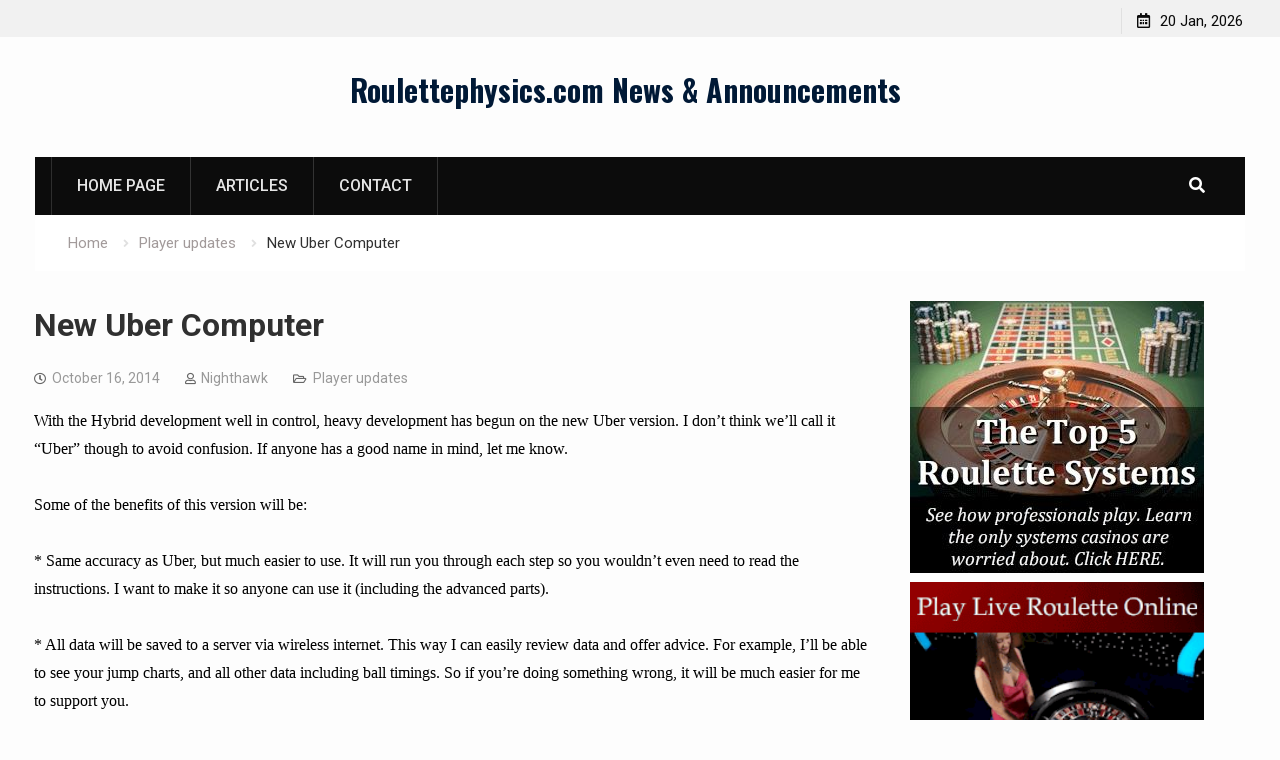

--- FILE ---
content_type: text/html; charset=UTF-8
request_url: https://www.roulettewire.com/new-uber-computer/
body_size: 18624
content:
<!DOCTYPE html><html lang="en-US"><head><meta charset="UTF-8"><script>if(navigator.userAgent.match(/MSIE|Internet Explorer/i)||navigator.userAgent.match(/Trident\/7\..*?rv:11/i)){var href=document.location.href;if(!href.match(/[?&]nowprocket/)){if(href.indexOf("?")==-1){if(href.indexOf("#")==-1){document.location.href=href+"?nowprocket=1"}else{document.location.href=href.replace("#","?nowprocket=1#")}}else{if(href.indexOf("#")==-1){document.location.href=href+"&nowprocket=1"}else{document.location.href=href.replace("#","&nowprocket=1#")}}}}</script><script>class RocketLazyLoadScripts{constructor(){this.triggerEvents=["keydown","mousedown","mousemove","touchmove","touchstart","touchend","wheel"],this.userEventHandler=this._triggerListener.bind(this),this.touchStartHandler=this._onTouchStart.bind(this),this.touchMoveHandler=this._onTouchMove.bind(this),this.touchEndHandler=this._onTouchEnd.bind(this),this.clickHandler=this._onClick.bind(this),this.interceptedClicks=[],window.addEventListener("pageshow",(e=>{this.persisted=e.persisted})),window.addEventListener("DOMContentLoaded",(()=>{this._preconnect3rdParties()})),this.delayedScripts={normal:[],async:[],defer:[]},this.allJQueries=[]}_addUserInteractionListener(e){document.hidden?e._triggerListener():(this.triggerEvents.forEach((t=>window.addEventListener(t,e.userEventHandler,{passive:!0}))),window.addEventListener("touchstart",e.touchStartHandler,{passive:!0}),window.addEventListener("mousedown",e.touchStartHandler),document.addEventListener("visibilitychange",e.userEventHandler))}_removeUserInteractionListener(){this.triggerEvents.forEach((e=>window.removeEventListener(e,this.userEventHandler,{passive:!0}))),document.removeEventListener("visibilitychange",this.userEventHandler)}_onTouchStart(e){"HTML"!==e.target.tagName&&(window.addEventListener("touchend",this.touchEndHandler),window.addEventListener("mouseup",this.touchEndHandler),window.addEventListener("touchmove",this.touchMoveHandler,{passive:!0}),window.addEventListener("mousemove",this.touchMoveHandler),e.target.addEventListener("click",this.clickHandler),this._renameDOMAttribute(e.target,"onclick","rocket-onclick"))}_onTouchMove(e){window.removeEventListener("touchend",this.touchEndHandler),window.removeEventListener("mouseup",this.touchEndHandler),window.removeEventListener("touchmove",this.touchMoveHandler,{passive:!0}),window.removeEventListener("mousemove",this.touchMoveHandler),e.target.removeEventListener("click",this.clickHandler),this._renameDOMAttribute(e.target,"rocket-onclick","onclick")}_onTouchEnd(e){window.removeEventListener("touchend",this.touchEndHandler),window.removeEventListener("mouseup",this.touchEndHandler),window.removeEventListener("touchmove",this.touchMoveHandler,{passive:!0}),window.removeEventListener("mousemove",this.touchMoveHandler)}_onClick(e){e.target.removeEventListener("click",this.clickHandler),this._renameDOMAttribute(e.target,"rocket-onclick","onclick"),this.interceptedClicks.push(e),e.preventDefault(),e.stopPropagation(),e.stopImmediatePropagation()}_replayClicks(){window.removeEventListener("touchstart",this.touchStartHandler,{passive:!0}),window.removeEventListener("mousedown",this.touchStartHandler),this.interceptedClicks.forEach((e=>{e.target.dispatchEvent(new MouseEvent("click",{view:e.view,bubbles:!0,cancelable:!0}))}))}_renameDOMAttribute(e,t,n){e.hasAttribute&&e.hasAttribute(t)&&(event.target.setAttribute(n,event.target.getAttribute(t)),event.target.removeAttribute(t))}_triggerListener(){this._removeUserInteractionListener(this),"loading"===document.readyState?document.addEventListener("DOMContentLoaded",this._loadEverythingNow.bind(this)):this._loadEverythingNow()}_preconnect3rdParties(){let e=[];document.querySelectorAll("script[type=rocketlazyloadscript]").forEach((t=>{if(t.hasAttribute("src")){const n=new URL(t.src).origin;n!==location.origin&&e.push({src:n,crossOrigin:t.crossOrigin||"module"===t.getAttribute("data-rocket-type")})}})),e=[...new Map(e.map((e=>[JSON.stringify(e),e]))).values()],this._batchInjectResourceHints(e,"preconnect")}async _loadEverythingNow(){this.lastBreath=Date.now(),this._delayEventListeners(),this._delayJQueryReady(this),this._handleDocumentWrite(),this._registerAllDelayedScripts(),this._preloadAllScripts(),await this._loadScriptsFromList(this.delayedScripts.normal),await this._loadScriptsFromList(this.delayedScripts.defer),await this._loadScriptsFromList(this.delayedScripts.async);try{await this._triggerDOMContentLoaded(),await this._triggerWindowLoad()}catch(e){}window.dispatchEvent(new Event("rocket-allScriptsLoaded")),this._replayClicks()}_registerAllDelayedScripts(){document.querySelectorAll("script[type=rocketlazyloadscript]").forEach((e=>{e.hasAttribute("src")?e.hasAttribute("async")&&!1!==e.async?this.delayedScripts.async.push(e):e.hasAttribute("defer")&&!1!==e.defer||"module"===e.getAttribute("data-rocket-type")?this.delayedScripts.defer.push(e):this.delayedScripts.normal.push(e):this.delayedScripts.normal.push(e)}))}async _transformScript(e){return await this._littleBreath(),new Promise((t=>{const n=document.createElement("script");[...e.attributes].forEach((e=>{let t=e.nodeName;"type"!==t&&("data-rocket-type"===t&&(t="type"),n.setAttribute(t,e.nodeValue))})),e.hasAttribute("src")?(n.addEventListener("load",t),n.addEventListener("error",t)):(n.text=e.text,t());try{e.parentNode.replaceChild(n,e)}catch(e){t()}}))}async _loadScriptsFromList(e){const t=e.shift();return t?(await this._transformScript(t),this._loadScriptsFromList(e)):Promise.resolve()}_preloadAllScripts(){this._batchInjectResourceHints([...this.delayedScripts.normal,...this.delayedScripts.defer,...this.delayedScripts.async],"preload")}_batchInjectResourceHints(e,t){var n=document.createDocumentFragment();e.forEach((e=>{if(e.src){const i=document.createElement("link");i.href=e.src,i.rel=t,"preconnect"!==t&&(i.as="script"),e.getAttribute&&"module"===e.getAttribute("data-rocket-type")&&(i.crossOrigin=!0),e.crossOrigin&&(i.crossOrigin=e.crossOrigin),n.appendChild(i)}})),document.head.appendChild(n)}_delayEventListeners(){let e={};function t(t,n){!function(t){function n(n){return e[t].eventsToRewrite.indexOf(n)>=0?"rocket-"+n:n}e[t]||(e[t]={originalFunctions:{add:t.addEventListener,remove:t.removeEventListener},eventsToRewrite:[]},t.addEventListener=function(){arguments[0]=n(arguments[0]),e[t].originalFunctions.add.apply(t,arguments)},t.removeEventListener=function(){arguments[0]=n(arguments[0]),e[t].originalFunctions.remove.apply(t,arguments)})}(t),e[t].eventsToRewrite.push(n)}function n(e,t){let n=e[t];Object.defineProperty(e,t,{get:()=>n||function(){},set(i){e["rocket"+t]=n=i}})}t(document,"DOMContentLoaded"),t(window,"DOMContentLoaded"),t(window,"load"),t(window,"pageshow"),t(document,"readystatechange"),n(document,"onreadystatechange"),n(window,"onload"),n(window,"onpageshow")}_delayJQueryReady(e){let t=window.jQuery;Object.defineProperty(window,"jQuery",{get:()=>t,set(n){if(n&&n.fn&&!e.allJQueries.includes(n)){n.fn.ready=n.fn.init.prototype.ready=function(t){e.domReadyFired?t.bind(document)(n):document.addEventListener("rocket-DOMContentLoaded",(()=>t.bind(document)(n)))};const t=n.fn.on;n.fn.on=n.fn.init.prototype.on=function(){if(this[0]===window){function e(e){return e.split(" ").map((e=>"load"===e||0===e.indexOf("load.")?"rocket-jquery-load":e)).join(" ")}"string"==typeof arguments[0]||arguments[0]instanceof String?arguments[0]=e(arguments[0]):"object"==typeof arguments[0]&&Object.keys(arguments[0]).forEach((t=>{delete Object.assign(arguments[0],{[e(t)]:arguments[0][t]})[t]}))}return t.apply(this,arguments),this},e.allJQueries.push(n)}t=n}})}async _triggerDOMContentLoaded(){this.domReadyFired=!0,await this._littleBreath(),document.dispatchEvent(new Event("rocket-DOMContentLoaded")),await this._littleBreath(),window.dispatchEvent(new Event("rocket-DOMContentLoaded")),await this._littleBreath(),document.dispatchEvent(new Event("rocket-readystatechange")),await this._littleBreath(),document.rocketonreadystatechange&&document.rocketonreadystatechange()}async _triggerWindowLoad(){await this._littleBreath(),window.dispatchEvent(new Event("rocket-load")),await this._littleBreath(),window.rocketonload&&window.rocketonload(),await this._littleBreath(),this.allJQueries.forEach((e=>e(window).trigger("rocket-jquery-load"))),await this._littleBreath();const e=new Event("rocket-pageshow");e.persisted=this.persisted,window.dispatchEvent(e),await this._littleBreath(),window.rocketonpageshow&&window.rocketonpageshow({persisted:this.persisted})}_handleDocumentWrite(){const e=new Map;document.write=document.writeln=function(t){const n=document.currentScript,i=document.createRange(),r=n.parentElement;let o=e.get(n);void 0===o&&(o=n.nextSibling,e.set(n,o));const s=document.createDocumentFragment();i.setStart(s,0),s.appendChild(i.createContextualFragment(t)),r.insertBefore(s,o)}}async _littleBreath(){Date.now()-this.lastBreath>45&&(await this._requestAnimFrame(),this.lastBreath=Date.now())}async _requestAnimFrame(){return document.hidden?new Promise((e=>setTimeout(e))):new Promise((e=>requestAnimationFrame(e)))}static run(){const e=new RocketLazyLoadScripts;e._addUserInteractionListener(e)}}RocketLazyLoadScripts.run();</script>
			
		<meta name="viewport" content="width=device-width, initial-scale=1">
		<link rel="profile" href="http://gmpg.org/xfn/11">
		
<style>
#wpadminbar #wp-admin-bar-wsm_free_top_button .ab-icon:before {
	content: "\f239";
	color: #FF9800;
	top: 3px;
}
</style><meta name='robots' content='index, follow, max-image-preview:large, max-snippet:-1, max-video-preview:-1' />

	<!-- This site is optimized with the Yoast SEO plugin v24.9 - https://yoast.com/wordpress/plugins/seo/ -->
	<title>New Uber Computer - Roulettephysics.com News &amp; Announcements</title><link rel="preload" as="style" href="https://fonts.googleapis.com/css?family=Oswald%3A400%2C500%2C600%2C700%7CRoboto%3A100%2C400%2C500%2C600%2C700&#038;subset=latin%2Clatin-ext&#038;display=swap" /><link rel="stylesheet" href="https://fonts.googleapis.com/css?family=Oswald%3A400%2C500%2C600%2C700%7CRoboto%3A100%2C400%2C500%2C600%2C700&#038;subset=latin%2Clatin-ext&#038;display=swap" media="print" onload="this.media='all'" /><noscript><link rel="stylesheet" href="https://fonts.googleapis.com/css?family=Oswald%3A400%2C500%2C600%2C700%7CRoboto%3A100%2C400%2C500%2C600%2C700&#038;subset=latin%2Clatin-ext&#038;display=swap" /></noscript><link rel="stylesheet" href="https://www.roulettewire.com/wp-content/cache/min/1/8610f119d77fbf793c23de55e65c8fc8.css" media="all" data-minify="1" />
	<link rel="canonical" href="https://www.roulettewire.com/new-uber-computer/" />
	<meta property="og:locale" content="en_US" />
	<meta property="og:type" content="article" />
	<meta property="og:title" content="New Uber Computer - Roulettephysics.com News &amp; Announcements" />
	<meta property="og:description" content="With the Hybrid development well in control, heavy development has begun on the new Uber version. I don’t think we’ll call it “Uber” though to avoid confusion. If anyone has a good name in mind, let me know. &nbsp; Some&hellip;" />
	<meta property="og:url" content="https://www.roulettewire.com/new-uber-computer/" />
	<meta property="og:site_name" content="Roulettephysics.com News &amp; Announcements" />
	<meta property="article:published_time" content="2014-10-16T23:41:53+00:00" />
	<meta property="article:modified_time" content="2014-10-17T00:12:16+00:00" />
	<meta name="author" content="Nighthawk" />
	<meta name="twitter:card" content="summary_large_image" />
	<meta name="twitter:label1" content="Written by" />
	<meta name="twitter:data1" content="Nighthawk" />
	<meta name="twitter:label2" content="Est. reading time" />
	<meta name="twitter:data2" content="1 minute" />
	<script type="application/ld+json" class="yoast-schema-graph">{"@context":"https://schema.org","@graph":[{"@type":"WebPage","@id":"https://www.roulettewire.com/new-uber-computer/","url":"https://www.roulettewire.com/new-uber-computer/","name":"New Uber Computer - Roulettephysics.com News &amp; Announcements","isPartOf":{"@id":"https://www.roulettewire.com/#website"},"datePublished":"2014-10-16T23:41:53+00:00","dateModified":"2014-10-17T00:12:16+00:00","author":{"@id":"https://www.roulettewire.com/#/schema/person/469569bcadffc9be12f11a0f71927f59"},"breadcrumb":{"@id":"https://www.roulettewire.com/new-uber-computer/#breadcrumb"},"inLanguage":"en-US","potentialAction":[{"@type":"ReadAction","target":["https://www.roulettewire.com/new-uber-computer/"]}]},{"@type":"BreadcrumbList","@id":"https://www.roulettewire.com/new-uber-computer/#breadcrumb","itemListElement":[{"@type":"ListItem","position":1,"name":"Home","item":"https://www.roulettewire.com/"},{"@type":"ListItem","position":2,"name":"New Uber Computer"}]},{"@type":"WebSite","@id":"https://www.roulettewire.com/#website","url":"https://www.roulettewire.com/","name":"Roulettephysics.com News &amp; Announcements","description":"","potentialAction":[{"@type":"SearchAction","target":{"@type":"EntryPoint","urlTemplate":"https://www.roulettewire.com/?s={search_term_string}"},"query-input":{"@type":"PropertyValueSpecification","valueRequired":true,"valueName":"search_term_string"}}],"inLanguage":"en-US"},{"@type":"Person","@id":"https://www.roulettewire.com/#/schema/person/469569bcadffc9be12f11a0f71927f59","name":"Nighthawk","image":{"@type":"ImageObject","inLanguage":"en-US","@id":"https://www.roulettewire.com/#/schema/person/image/","url":"https://secure.gravatar.com/avatar/7829c873cfb87d66474652d0e122c40e9f0eec157b0151bfb14e82b3627fe6e2?s=96&d=mm&r=g","contentUrl":"https://secure.gravatar.com/avatar/7829c873cfb87d66474652d0e122c40e9f0eec157b0151bfb14e82b3627fe6e2?s=96&d=mm&r=g","caption":"Nighthawk"},"url":"https://www.roulettewire.com/author/nighthawk/"}]}</script>
	<!-- / Yoast SEO plugin. -->


<link rel='dns-prefetch' href='//fonts.googleapis.com' />
<link href='https://fonts.gstatic.com' crossorigin rel='preconnect' />
<link rel="alternate" type="application/rss+xml" title="Roulettephysics.com News &amp; Announcements &raquo; Feed" href="https://www.roulettewire.com/feed/" />
<link rel="alternate" type="application/rss+xml" title="Roulettephysics.com News &amp; Announcements &raquo; Comments Feed" href="https://www.roulettewire.com/comments/feed/" />
<link rel="alternate" title="oEmbed (JSON)" type="application/json+oembed" href="https://www.roulettewire.com/wp-json/oembed/1.0/embed?url=https%3A%2F%2Fwww.roulettewire.com%2Fnew-uber-computer%2F" />
<link rel="alternate" title="oEmbed (XML)" type="text/xml+oembed" href="https://www.roulettewire.com/wp-json/oembed/1.0/embed?url=https%3A%2F%2Fwww.roulettewire.com%2Fnew-uber-computer%2F&#038;format=xml" />
<style id='wp-img-auto-sizes-contain-inline-css' type='text/css'>
img:is([sizes=auto i],[sizes^="auto," i]){contain-intrinsic-size:3000px 1500px}
/*# sourceURL=wp-img-auto-sizes-contain-inline-css */
</style>
<style id='wp-emoji-styles-inline-css' type='text/css'>

	img.wp-smiley, img.emoji {
		display: inline !important;
		border: none !important;
		box-shadow: none !important;
		height: 1em !important;
		width: 1em !important;
		margin: 0 0.07em !important;
		vertical-align: -0.1em !important;
		background: none !important;
		padding: 0 !important;
	}
/*# sourceURL=wp-emoji-styles-inline-css */
</style>
<style id='wp-block-library-inline-css' type='text/css'>
:root{--wp-block-synced-color:#7a00df;--wp-block-synced-color--rgb:122,0,223;--wp-bound-block-color:var(--wp-block-synced-color);--wp-editor-canvas-background:#ddd;--wp-admin-theme-color:#007cba;--wp-admin-theme-color--rgb:0,124,186;--wp-admin-theme-color-darker-10:#006ba1;--wp-admin-theme-color-darker-10--rgb:0,107,160.5;--wp-admin-theme-color-darker-20:#005a87;--wp-admin-theme-color-darker-20--rgb:0,90,135;--wp-admin-border-width-focus:2px}@media (min-resolution:192dpi){:root{--wp-admin-border-width-focus:1.5px}}.wp-element-button{cursor:pointer}:root .has-very-light-gray-background-color{background-color:#eee}:root .has-very-dark-gray-background-color{background-color:#313131}:root .has-very-light-gray-color{color:#eee}:root .has-very-dark-gray-color{color:#313131}:root .has-vivid-green-cyan-to-vivid-cyan-blue-gradient-background{background:linear-gradient(135deg,#00d084,#0693e3)}:root .has-purple-crush-gradient-background{background:linear-gradient(135deg,#34e2e4,#4721fb 50%,#ab1dfe)}:root .has-hazy-dawn-gradient-background{background:linear-gradient(135deg,#faaca8,#dad0ec)}:root .has-subdued-olive-gradient-background{background:linear-gradient(135deg,#fafae1,#67a671)}:root .has-atomic-cream-gradient-background{background:linear-gradient(135deg,#fdd79a,#004a59)}:root .has-nightshade-gradient-background{background:linear-gradient(135deg,#330968,#31cdcf)}:root .has-midnight-gradient-background{background:linear-gradient(135deg,#020381,#2874fc)}:root{--wp--preset--font-size--normal:16px;--wp--preset--font-size--huge:42px}.has-regular-font-size{font-size:1em}.has-larger-font-size{font-size:2.625em}.has-normal-font-size{font-size:var(--wp--preset--font-size--normal)}.has-huge-font-size{font-size:var(--wp--preset--font-size--huge)}.has-text-align-center{text-align:center}.has-text-align-left{text-align:left}.has-text-align-right{text-align:right}.has-fit-text{white-space:nowrap!important}#end-resizable-editor-section{display:none}.aligncenter{clear:both}.items-justified-left{justify-content:flex-start}.items-justified-center{justify-content:center}.items-justified-right{justify-content:flex-end}.items-justified-space-between{justify-content:space-between}.screen-reader-text{border:0;clip-path:inset(50%);height:1px;margin:-1px;overflow:hidden;padding:0;position:absolute;width:1px;word-wrap:normal!important}.screen-reader-text:focus{background-color:#ddd;clip-path:none;color:#444;display:block;font-size:1em;height:auto;left:5px;line-height:normal;padding:15px 23px 14px;text-decoration:none;top:5px;width:auto;z-index:100000}html :where(.has-border-color){border-style:solid}html :where([style*=border-top-color]){border-top-style:solid}html :where([style*=border-right-color]){border-right-style:solid}html :where([style*=border-bottom-color]){border-bottom-style:solid}html :where([style*=border-left-color]){border-left-style:solid}html :where([style*=border-width]){border-style:solid}html :where([style*=border-top-width]){border-top-style:solid}html :where([style*=border-right-width]){border-right-style:solid}html :where([style*=border-bottom-width]){border-bottom-style:solid}html :where([style*=border-left-width]){border-left-style:solid}html :where(img[class*=wp-image-]){height:auto;max-width:100%}:where(figure){margin:0 0 1em}html :where(.is-position-sticky){--wp-admin--admin-bar--position-offset:var(--wp-admin--admin-bar--height,0px)}@media screen and (max-width:600px){html :where(.is-position-sticky){--wp-admin--admin-bar--position-offset:0px}}

/*# sourceURL=wp-block-library-inline-css */
</style><style id='global-styles-inline-css' type='text/css'>
:root{--wp--preset--aspect-ratio--square: 1;--wp--preset--aspect-ratio--4-3: 4/3;--wp--preset--aspect-ratio--3-4: 3/4;--wp--preset--aspect-ratio--3-2: 3/2;--wp--preset--aspect-ratio--2-3: 2/3;--wp--preset--aspect-ratio--16-9: 16/9;--wp--preset--aspect-ratio--9-16: 9/16;--wp--preset--color--black: #000000;--wp--preset--color--cyan-bluish-gray: #abb8c3;--wp--preset--color--white: #ffffff;--wp--preset--color--pale-pink: #f78da7;--wp--preset--color--vivid-red: #cf2e2e;--wp--preset--color--luminous-vivid-orange: #ff6900;--wp--preset--color--luminous-vivid-amber: #fcb900;--wp--preset--color--light-green-cyan: #7bdcb5;--wp--preset--color--vivid-green-cyan: #00d084;--wp--preset--color--pale-cyan-blue: #8ed1fc;--wp--preset--color--vivid-cyan-blue: #0693e3;--wp--preset--color--vivid-purple: #9b51e0;--wp--preset--gradient--vivid-cyan-blue-to-vivid-purple: linear-gradient(135deg,rgb(6,147,227) 0%,rgb(155,81,224) 100%);--wp--preset--gradient--light-green-cyan-to-vivid-green-cyan: linear-gradient(135deg,rgb(122,220,180) 0%,rgb(0,208,130) 100%);--wp--preset--gradient--luminous-vivid-amber-to-luminous-vivid-orange: linear-gradient(135deg,rgb(252,185,0) 0%,rgb(255,105,0) 100%);--wp--preset--gradient--luminous-vivid-orange-to-vivid-red: linear-gradient(135deg,rgb(255,105,0) 0%,rgb(207,46,46) 100%);--wp--preset--gradient--very-light-gray-to-cyan-bluish-gray: linear-gradient(135deg,rgb(238,238,238) 0%,rgb(169,184,195) 100%);--wp--preset--gradient--cool-to-warm-spectrum: linear-gradient(135deg,rgb(74,234,220) 0%,rgb(151,120,209) 20%,rgb(207,42,186) 40%,rgb(238,44,130) 60%,rgb(251,105,98) 80%,rgb(254,248,76) 100%);--wp--preset--gradient--blush-light-purple: linear-gradient(135deg,rgb(255,206,236) 0%,rgb(152,150,240) 100%);--wp--preset--gradient--blush-bordeaux: linear-gradient(135deg,rgb(254,205,165) 0%,rgb(254,45,45) 50%,rgb(107,0,62) 100%);--wp--preset--gradient--luminous-dusk: linear-gradient(135deg,rgb(255,203,112) 0%,rgb(199,81,192) 50%,rgb(65,88,208) 100%);--wp--preset--gradient--pale-ocean: linear-gradient(135deg,rgb(255,245,203) 0%,rgb(182,227,212) 50%,rgb(51,167,181) 100%);--wp--preset--gradient--electric-grass: linear-gradient(135deg,rgb(202,248,128) 0%,rgb(113,206,126) 100%);--wp--preset--gradient--midnight: linear-gradient(135deg,rgb(2,3,129) 0%,rgb(40,116,252) 100%);--wp--preset--font-size--small: 13px;--wp--preset--font-size--medium: 20px;--wp--preset--font-size--large: 36px;--wp--preset--font-size--x-large: 42px;--wp--preset--spacing--20: 0.44rem;--wp--preset--spacing--30: 0.67rem;--wp--preset--spacing--40: 1rem;--wp--preset--spacing--50: 1.5rem;--wp--preset--spacing--60: 2.25rem;--wp--preset--spacing--70: 3.38rem;--wp--preset--spacing--80: 5.06rem;--wp--preset--shadow--natural: 6px 6px 9px rgba(0, 0, 0, 0.2);--wp--preset--shadow--deep: 12px 12px 50px rgba(0, 0, 0, 0.4);--wp--preset--shadow--sharp: 6px 6px 0px rgba(0, 0, 0, 0.2);--wp--preset--shadow--outlined: 6px 6px 0px -3px rgb(255, 255, 255), 6px 6px rgb(0, 0, 0);--wp--preset--shadow--crisp: 6px 6px 0px rgb(0, 0, 0);}:where(.is-layout-flex){gap: 0.5em;}:where(.is-layout-grid){gap: 0.5em;}body .is-layout-flex{display: flex;}.is-layout-flex{flex-wrap: wrap;align-items: center;}.is-layout-flex > :is(*, div){margin: 0;}body .is-layout-grid{display: grid;}.is-layout-grid > :is(*, div){margin: 0;}:where(.wp-block-columns.is-layout-flex){gap: 2em;}:where(.wp-block-columns.is-layout-grid){gap: 2em;}:where(.wp-block-post-template.is-layout-flex){gap: 1.25em;}:where(.wp-block-post-template.is-layout-grid){gap: 1.25em;}.has-black-color{color: var(--wp--preset--color--black) !important;}.has-cyan-bluish-gray-color{color: var(--wp--preset--color--cyan-bluish-gray) !important;}.has-white-color{color: var(--wp--preset--color--white) !important;}.has-pale-pink-color{color: var(--wp--preset--color--pale-pink) !important;}.has-vivid-red-color{color: var(--wp--preset--color--vivid-red) !important;}.has-luminous-vivid-orange-color{color: var(--wp--preset--color--luminous-vivid-orange) !important;}.has-luminous-vivid-amber-color{color: var(--wp--preset--color--luminous-vivid-amber) !important;}.has-light-green-cyan-color{color: var(--wp--preset--color--light-green-cyan) !important;}.has-vivid-green-cyan-color{color: var(--wp--preset--color--vivid-green-cyan) !important;}.has-pale-cyan-blue-color{color: var(--wp--preset--color--pale-cyan-blue) !important;}.has-vivid-cyan-blue-color{color: var(--wp--preset--color--vivid-cyan-blue) !important;}.has-vivid-purple-color{color: var(--wp--preset--color--vivid-purple) !important;}.has-black-background-color{background-color: var(--wp--preset--color--black) !important;}.has-cyan-bluish-gray-background-color{background-color: var(--wp--preset--color--cyan-bluish-gray) !important;}.has-white-background-color{background-color: var(--wp--preset--color--white) !important;}.has-pale-pink-background-color{background-color: var(--wp--preset--color--pale-pink) !important;}.has-vivid-red-background-color{background-color: var(--wp--preset--color--vivid-red) !important;}.has-luminous-vivid-orange-background-color{background-color: var(--wp--preset--color--luminous-vivid-orange) !important;}.has-luminous-vivid-amber-background-color{background-color: var(--wp--preset--color--luminous-vivid-amber) !important;}.has-light-green-cyan-background-color{background-color: var(--wp--preset--color--light-green-cyan) !important;}.has-vivid-green-cyan-background-color{background-color: var(--wp--preset--color--vivid-green-cyan) !important;}.has-pale-cyan-blue-background-color{background-color: var(--wp--preset--color--pale-cyan-blue) !important;}.has-vivid-cyan-blue-background-color{background-color: var(--wp--preset--color--vivid-cyan-blue) !important;}.has-vivid-purple-background-color{background-color: var(--wp--preset--color--vivid-purple) !important;}.has-black-border-color{border-color: var(--wp--preset--color--black) !important;}.has-cyan-bluish-gray-border-color{border-color: var(--wp--preset--color--cyan-bluish-gray) !important;}.has-white-border-color{border-color: var(--wp--preset--color--white) !important;}.has-pale-pink-border-color{border-color: var(--wp--preset--color--pale-pink) !important;}.has-vivid-red-border-color{border-color: var(--wp--preset--color--vivid-red) !important;}.has-luminous-vivid-orange-border-color{border-color: var(--wp--preset--color--luminous-vivid-orange) !important;}.has-luminous-vivid-amber-border-color{border-color: var(--wp--preset--color--luminous-vivid-amber) !important;}.has-light-green-cyan-border-color{border-color: var(--wp--preset--color--light-green-cyan) !important;}.has-vivid-green-cyan-border-color{border-color: var(--wp--preset--color--vivid-green-cyan) !important;}.has-pale-cyan-blue-border-color{border-color: var(--wp--preset--color--pale-cyan-blue) !important;}.has-vivid-cyan-blue-border-color{border-color: var(--wp--preset--color--vivid-cyan-blue) !important;}.has-vivid-purple-border-color{border-color: var(--wp--preset--color--vivid-purple) !important;}.has-vivid-cyan-blue-to-vivid-purple-gradient-background{background: var(--wp--preset--gradient--vivid-cyan-blue-to-vivid-purple) !important;}.has-light-green-cyan-to-vivid-green-cyan-gradient-background{background: var(--wp--preset--gradient--light-green-cyan-to-vivid-green-cyan) !important;}.has-luminous-vivid-amber-to-luminous-vivid-orange-gradient-background{background: var(--wp--preset--gradient--luminous-vivid-amber-to-luminous-vivid-orange) !important;}.has-luminous-vivid-orange-to-vivid-red-gradient-background{background: var(--wp--preset--gradient--luminous-vivid-orange-to-vivid-red) !important;}.has-very-light-gray-to-cyan-bluish-gray-gradient-background{background: var(--wp--preset--gradient--very-light-gray-to-cyan-bluish-gray) !important;}.has-cool-to-warm-spectrum-gradient-background{background: var(--wp--preset--gradient--cool-to-warm-spectrum) !important;}.has-blush-light-purple-gradient-background{background: var(--wp--preset--gradient--blush-light-purple) !important;}.has-blush-bordeaux-gradient-background{background: var(--wp--preset--gradient--blush-bordeaux) !important;}.has-luminous-dusk-gradient-background{background: var(--wp--preset--gradient--luminous-dusk) !important;}.has-pale-ocean-gradient-background{background: var(--wp--preset--gradient--pale-ocean) !important;}.has-electric-grass-gradient-background{background: var(--wp--preset--gradient--electric-grass) !important;}.has-midnight-gradient-background{background: var(--wp--preset--gradient--midnight) !important;}.has-small-font-size{font-size: var(--wp--preset--font-size--small) !important;}.has-medium-font-size{font-size: var(--wp--preset--font-size--medium) !important;}.has-large-font-size{font-size: var(--wp--preset--font-size--large) !important;}.has-x-large-font-size{font-size: var(--wp--preset--font-size--x-large) !important;}
/*# sourceURL=global-styles-inline-css */
</style>

<style id='classic-theme-styles-inline-css' type='text/css'>
/*! This file is auto-generated */
.wp-block-button__link{color:#fff;background-color:#32373c;border-radius:9999px;box-shadow:none;text-decoration:none;padding:calc(.667em + 2px) calc(1.333em + 2px);font-size:1.125em}.wp-block-file__button{background:#32373c;color:#fff;text-decoration:none}
/*# sourceURL=/wp-includes/css/classic-themes.min.css */
</style>






<style id='rocket-lazyload-inline-css' type='text/css'>
.rll-youtube-player{position:relative;padding-bottom:56.23%;height:0;overflow:hidden;max-width:100%;}.rll-youtube-player:focus-within{outline: 2px solid currentColor;outline-offset: 5px;}.rll-youtube-player iframe{position:absolute;top:0;left:0;width:100%;height:100%;z-index:100;background:0 0}.rll-youtube-player img{bottom:0;display:block;left:0;margin:auto;max-width:100%;width:100%;position:absolute;right:0;top:0;border:none;height:auto;-webkit-transition:.4s all;-moz-transition:.4s all;transition:.4s all}.rll-youtube-player img:hover{-webkit-filter:brightness(75%)}.rll-youtube-player .play{height:100%;width:100%;left:0;top:0;position:absolute;background:url(https://www.roulettewire.com/wp-content/plugins/wp-rocket/assets/img/youtube.png) no-repeat center;background-color: transparent !important;cursor:pointer;border:none;}
/*# sourceURL=rocket-lazyload-inline-css */
</style>
<script type="rocketlazyloadscript" data-rocket-type="text/javascript" src="https://www.roulettewire.com/wp-includes/js/jquery/jquery.min.js?ver=3.7.1" id="jquery-core-js" defer></script>
<script type="rocketlazyloadscript" data-rocket-type="text/javascript" src="https://www.roulettewire.com/wp-includes/js/jquery/jquery-migrate.min.js?ver=3.4.1" id="jquery-migrate-js" defer></script>
<link rel="https://api.w.org/" href="https://www.roulettewire.com/wp-json/" /><link rel="alternate" title="JSON" type="application/json" href="https://www.roulettewire.com/wp-json/wp/v2/posts/20" /><link rel="EditURI" type="application/rsd+xml" title="RSD" href="https://www.roulettewire.com/xmlrpc.php?rsd" />
<meta name="generator" content="WordPress 6.9" />
<link rel='shortlink' href='https://www.roulettewire.com/?p=20' />

        <!-- Wordpress Stats Manager -->
        <script type="rocketlazyloadscript" data-rocket-type="text/javascript">
            var _wsm = _wsm || [];
            _wsm.push(['trackPageView']);
            _wsm.push(['enableLinkTracking']);
            _wsm.push(['enableHeartBeatTimer']);
            (function() {
                var u = "https://www.roulettewire.com/wp-content/plugins/wp-stats-manager/";
                _wsm.push(['setUrlReferrer', ""]);
                _wsm.push(['setTrackerUrl', "https://www.roulettewire.com/?wmcAction=wmcTrack"]);
                _wsm.push(['setSiteId', "1"]);
                _wsm.push(['setPageId', "20"]);
                _wsm.push(['setWpUserId', "0"]);
                var d = document,
                    g = d.createElement('script'),
                    s = d.getElementsByTagName('script')[0];
                g.type = 'text/javascript';
                g.async = true;
                g.defer = true;
                g.src = u + 'js/wsm_new.js';
                s.parentNode.insertBefore(g, s);
            })();
        </script>
        <!-- End Wordpress Stats Manager Code -->
<noscript><style id="rocket-lazyload-nojs-css">.rll-youtube-player, [data-lazy-src]{display:none !important;}</style></noscript></head>

<body class="wp-singular post-template-default single single-post postid-20 single-format-standard wp-theme-start-magazine group-blog global-layout-right-sidebar header-ads-disabled">

			<div id="tophead">
			<div class="container">
								<div class="right-tophead">
					<div id="time-display">
						<span>20 Jan, 2026</span>
					</div><!-- #time-display -->
									</div><!-- .right-head -->
			</div> <!-- .container -->
		</div><!--  #tophead -->
		<div id="page" class="hfeed site"><a class="skip-link screen-reader-text" href="#content">Skip to content</a>		<a id="mobile-trigger" href="#mob-menu"><i class="fa fa-list-ul" aria-hidden="true"></i></a>
		<div id="mob-menu">
			<ul id="menu-top" class="menu"><li id="menu-item-365" class="menu-item menu-item-type-custom menu-item-object-custom menu-item-home menu-item-365"><a href="https://www.roulettewire.com">Home page</a></li>
<li id="menu-item-378" class="menu-item menu-item-type-taxonomy menu-item-object-category menu-item-378"><a href="https://www.roulettewire.com/category/articles/">Articles</a></li>
<li id="menu-item-388" class="menu-item menu-item-type-custom menu-item-object-custom menu-item-388"><a href="https://www.roulettephysics.com/contact/">Contact</a></li>
</ul>		</div>
		
	<header id="masthead" class="site-header" role="banner"><div class="container">				<div class="site-branding">

			
						
							<div id="site-identity">
																		<p class="site-title"><a href="https://www.roulettewire.com/" rel="home">Roulettephysics.com News &amp; Announcements</a></p>
											
											<p class="site-description"></p>
									</div><!-- #site-identity -->
			
		</div><!-- .site-branding -->
				</div><!-- .container --></header><!-- #masthead -->		<div id="main-nav" class="clear-fix main-nav">
			<div class="container">
				<nav id="site-navigation" class="main-navigation" role="navigation">
					<div class="wrap-menu-content">
						<div class="menu-top-container"><ul id="primary-menu" class="menu"><li class="menu-item menu-item-type-custom menu-item-object-custom menu-item-home menu-item-365"><a href="https://www.roulettewire.com">Home page</a></li>
<li class="menu-item menu-item-type-taxonomy menu-item-object-category menu-item-378"><a href="https://www.roulettewire.com/category/articles/">Articles</a></li>
<li class="menu-item menu-item-type-custom menu-item-object-custom menu-item-388"><a href="https://www.roulettephysics.com/contact/">Contact</a></li>
</ul></div>					</div><!-- .wrap-menu-content -->
				</nav><!-- #site-navigation -->

									<div class="header-search-box">
						<a href="#" class="search-icon"><i class="fa fa-search"></i></a>
						<div class="search-box-wrap">
							<form role="search" method="get" class="search-form" action="https://www.roulettewire.com/">
			<label>
			<span class="screen-reader-text">Search for:</span>
			<input type="search" class="search-field" placeholder="Search&hellip;" value="" name="s" title="Search for:" />
			</label>
			<input type="submit" class="search-submit" value="&#xf002;" /></form>						</div>
					</div> <!-- .header-search-box -->
							</div><!-- .container -->
		</div><!-- #main-nav -->
			<div id="breadcrumb"><div class="container"><div role="navigation" aria-label="Breadcrumbs" class="breadcrumb-trail breadcrumbs" itemprop="breadcrumb"><ul class="trail-items" itemscope itemtype="http://schema.org/BreadcrumbList"><meta name="numberOfItems" content="3" /><meta name="itemListOrder" content="Ascending" /><li itemprop="itemListElement" itemscope itemtype="http://schema.org/ListItem" class="trail-item trail-begin"><a href="https://www.roulettewire.com/" rel="home" itemprop="item"><span itemprop="name">Home</span></a><meta itemprop="position" content="1" /></li><li itemprop="itemListElement" itemscope itemtype="http://schema.org/ListItem" class="trail-item"><a href="https://www.roulettewire.com/category/player-updates/" itemprop="item"><span itemprop="name">Player updates</span></a><meta itemprop="position" content="2" /></li><li itemprop="itemListElement" itemscope itemtype="http://schema.org/ListItem" class="trail-item trail-end"><span itemprop="item"><span itemprop="name">New Uber Computer</span></span><meta itemprop="position" content="3" /></li></ul></div></div><!-- .container --></div><!-- #breadcrumb -->		<div id="content" class="site-content">
				    <div class="container">
		    <div class="inner-wrapper">
		    	
	<div id="primary" class="content-area">
		<main id="main" class="site-main" role="main">

		
			
<article id="post-20" class="post-20 post type-post status-publish format-standard hentry category-player-updates">
		<div class="article-wrapper">
		<header class="entry-header">
			<h1 class="entry-title">New Uber Computer</h1>
			<div class="entry-meta">
				<span class="posted-on"><a href="https://www.roulettewire.com/new-uber-computer/" rel="bookmark"><time class="entry-date published" datetime="2014-10-16T23:41:53+00:00">October 16, 2014</time><time class="updated" datetime="2014-10-17T00:12:16+00:00">October 17, 2014</time></a></span><span class="byline"> <span class="author vcard"><a class="url fn n" href="https://www.roulettewire.com/author/nighthawk/">Nighthawk</a></span></span><span class="cat-links"><a href="https://www.roulettewire.com/category/player-updates/" rel="category tag">Player updates</a></span>			</div><!-- .entry-meta -->
		</header><!-- .entry-header -->

		<div class="entry-content">
			<div>
<div dir=ltr>
<div style="FONT-SIZE: 12pt; FONT-FAMILY: 'Calibri'; COLOR: #0000ff">
<div><font color=#000000>With the Hybrid development well in control, heavy   development has begun on the new Uber version. I don’t think we’ll call it   “Uber” though to avoid confusion. If anyone has a good name in mind, let me   know.</font></div>
<div><font color=#000000></font>&nbsp;</div>
<div><font color=#000000>Some of the benefits of this version will   be:</font></div>
<div><font color=#000000></font>&nbsp;</div>
<div><font color=#000000>* Same accuracy as Uber, but much easier to use. It   will run you through each step so you wouldn’t even need to read the   instructions. I want to make it so anyone can use it (including the advanced   parts).</font></div>
<div><font color=#000000></font>&nbsp;</div>
<div><font color=#000000>* All data will be saved to a server via wireless   internet. This way I can easily review data and offer advice. For example, I’ll   be able to see your jump charts, and all other data including ball timings. So   if you’re doing something wrong, it will be much easier for me to support   you.</font></div>
<div><font color=#000000></font>&nbsp;</div>
<div><font color=#000000>Again the emphasis will be on simplicity, without   compromising on accuracy.</font></div>
<div><font color=#000000></font>&nbsp;</div>
<div><font color=#000000>I don’t know what the price will be yet. It depends on   development costs. But I intend to offer payment plans with it. For example,   eligible players will just need to pay the costs of hardware, and can pay the   rest off with winnings.</font></div>
<div><font color=#000000></font>&nbsp;</div>
<div><font color=#000000>From here I expect the first version will be working   within a month. But it will need a lot of testing before it is released. In   total, approximately 2 months before it’s available.   </font></div>
</div>
</div>
</div>
					</div><!-- .entry-content -->

		<footer class="entry-footer entry-meta">
					</footer><!-- .entry-footer -->
	</div> <!-- .article-wrapper -->
</article><!-- #post-## -->


			
	<nav class="navigation post-navigation" aria-label="Posts">
		<h2 class="screen-reader-text">Post navigation</h2>
		<div class="nav-links"><div class="nav-previous"><a href="https://www.roulettewire.com/closing-and-resolving-tickets-via-the-helpdesk/" rel="prev">Closing and Resolving Tickets Via The Helpdesk</a></div><div class="nav-next"><a href="https://www.roulettewire.com/new-hybrid-version-available/" rel="next">New Hybrid Version Available</a></div></div>
	</nav>
			
			
		
		</main><!-- #main -->
	</div><!-- #primary -->


<div id="sidebar-primary" class="widget-area sidebar" role="complementary">
	<div class="sidebar-widget-wrapper">
					<aside id="custom_html-2" class="widget_text widget widget_custom_html"><div class="textwidget custom-html-widget"><a href="https://www.roulettephysics.com"><img src="data:image/svg+xml,%3Csvg%20xmlns='http://www.w3.org/2000/svg'%20viewBox='0%200%20294%20272'%3E%3C/svg%3E" alt="Top 5 Roulette Systems" width="294" height="272" border="0" data-lazy-src="https://www.roulettewire.com/systems.jpg"><noscript><img src="https://www.roulettewire.com/systems.jpg" alt="Top 5 Roulette Systems" width="294" height="272" border="0"></noscript></a>

<a href="http://www.roulettephysics.com/live-online-roulette-reviews/"><img src="data:image/svg+xml,%3Csvg%20xmlns='http://www.w3.org/2000/svg'%20viewBox='0%200%20294%20272'%3E%3C/svg%3E" alt="Live roulette casinos compared" width="294" height="272" border="0" data-lazy-src="https://www.roulettewire.com/live-dealer-roulette.png"><noscript><img src="https://www.roulettewire.com/live-dealer-roulette.png" alt="Live roulette casinos compared" width="294" height="272" border="0"></noscript></a></div></aside><aside id="custom_html-3" class="widget_text widget widget_custom_html"><div class="textwidget custom-html-widget"><script type="rocketlazyloadscript" data-minify="1" src="https://www.roulettewire.com/wp-content/cache/min/1/banners/popup-persistent.js?ver=1737714172" data-rocket-type="text/javascript" defer></script></div></aside>
		<aside id="recent-posts-2" class="widget widget_recent_entries">
		<div class="widget-title-wrap"><h2 class="widget-title">Recent Posts</h2></div>
		<ul>
											<li>
					<a href="https://www.roulettewire.com/christmas-holidays-schedule/">Christmas holidays schedule</a>
											<span class="post-date">December 18, 2023</span>
									</li>
											<li>
					<a href="https://www.roulettewire.com/new-private-messenger-app/">New Private Messenger App</a>
											<span class="post-date">July 18, 2023</span>
									</li>
											<li>
					<a href="https://www.roulettewire.com/wickr-messages-and-emergency-contact/">Wickr messages and emergency contact</a>
											<span class="post-date">April 19, 2023</span>
									</li>
											<li>
					<a href="https://www.roulettewire.com/hybrid-uber-custom-server-locations/">Hybrid &#038; Uber Custom Server Locations</a>
											<span class="post-date">January 30, 2023</span>
									</li>
											<li>
					<a href="https://www.roulettewire.com/hybrid-uber-and-jaa-server-changes/">Hybrid, Uber and JAA server changes</a>
											<span class="post-date">July 19, 2022</span>
									</li>
					</ul>

		</aside><aside id="archives-2" class="widget widget_archive"><div class="widget-title-wrap"><h2 class="widget-title">Archives</h2></div>		<label class="screen-reader-text" for="archives-dropdown-2">Archives</label>
		<select id="archives-dropdown-2" name="archive-dropdown">
			
			<option value="">Select Month</option>
				<option value='https://www.roulettewire.com/2023/12/'> December 2023 &nbsp;(1)</option>
	<option value='https://www.roulettewire.com/2023/07/'> July 2023 &nbsp;(1)</option>
	<option value='https://www.roulettewire.com/2023/04/'> April 2023 &nbsp;(1)</option>
	<option value='https://www.roulettewire.com/2023/01/'> January 2023 &nbsp;(1)</option>
	<option value='https://www.roulettewire.com/2022/07/'> July 2022 &nbsp;(3)</option>
	<option value='https://www.roulettewire.com/2022/05/'> May 2022 &nbsp;(1)</option>
	<option value='https://www.roulettewire.com/2021/09/'> September 2021 &nbsp;(1)</option>
	<option value='https://www.roulettewire.com/2021/05/'> May 2021 &nbsp;(3)</option>
	<option value='https://www.roulettewire.com/2021/03/'> March 2021 &nbsp;(2)</option>
	<option value='https://www.roulettewire.com/2021/02/'> February 2021 &nbsp;(1)</option>
	<option value='https://www.roulettewire.com/2021/01/'> January 2021 &nbsp;(1)</option>
	<option value='https://www.roulettewire.com/2020/12/'> December 2020 &nbsp;(1)</option>
	<option value='https://www.roulettewire.com/2020/11/'> November 2020 &nbsp;(1)</option>
	<option value='https://www.roulettewire.com/2020/10/'> October 2020 &nbsp;(2)</option>
	<option value='https://www.roulettewire.com/2020/09/'> September 2020 &nbsp;(1)</option>
	<option value='https://www.roulettewire.com/2020/08/'> August 2020 &nbsp;(3)</option>
	<option value='https://www.roulettewire.com/2020/07/'> July 2020 &nbsp;(2)</option>
	<option value='https://www.roulettewire.com/2020/06/'> June 2020 &nbsp;(1)</option>
	<option value='https://www.roulettewire.com/2020/05/'> May 2020 &nbsp;(4)</option>
	<option value='https://www.roulettewire.com/2020/04/'> April 2020 &nbsp;(3)</option>
	<option value='https://www.roulettewire.com/2020/03/'> March 2020 &nbsp;(2)</option>
	<option value='https://www.roulettewire.com/2020/01/'> January 2020 &nbsp;(1)</option>
	<option value='https://www.roulettewire.com/2019/12/'> December 2019 &nbsp;(2)</option>
	<option value='https://www.roulettewire.com/2019/11/'> November 2019 &nbsp;(5)</option>
	<option value='https://www.roulettewire.com/2019/10/'> October 2019 &nbsp;(2)</option>
	<option value='https://www.roulettewire.com/2019/09/'> September 2019 &nbsp;(4)</option>
	<option value='https://www.roulettewire.com/2019/08/'> August 2019 &nbsp;(3)</option>
	<option value='https://www.roulettewire.com/2019/07/'> July 2019 &nbsp;(3)</option>
	<option value='https://www.roulettewire.com/2019/06/'> June 2019 &nbsp;(8)</option>
	<option value='https://www.roulettewire.com/2019/05/'> May 2019 &nbsp;(1)</option>
	<option value='https://www.roulettewire.com/2019/03/'> March 2019 &nbsp;(3)</option>
	<option value='https://www.roulettewire.com/2019/02/'> February 2019 &nbsp;(7)</option>
	<option value='https://www.roulettewire.com/2019/01/'> January 2019 &nbsp;(3)</option>
	<option value='https://www.roulettewire.com/2018/12/'> December 2018 &nbsp;(4)</option>
	<option value='https://www.roulettewire.com/2018/11/'> November 2018 &nbsp;(2)</option>
	<option value='https://www.roulettewire.com/2018/10/'> October 2018 &nbsp;(4)</option>
	<option value='https://www.roulettewire.com/2018/08/'> August 2018 &nbsp;(3)</option>
	<option value='https://www.roulettewire.com/2018/05/'> May 2018 &nbsp;(3)</option>
	<option value='https://www.roulettewire.com/2018/04/'> April 2018 &nbsp;(1)</option>
	<option value='https://www.roulettewire.com/2018/03/'> March 2018 &nbsp;(3)</option>
	<option value='https://www.roulettewire.com/2018/02/'> February 2018 &nbsp;(1)</option>
	<option value='https://www.roulettewire.com/2018/01/'> January 2018 &nbsp;(2)</option>
	<option value='https://www.roulettewire.com/2017/12/'> December 2017 &nbsp;(2)</option>
	<option value='https://www.roulettewire.com/2017/11/'> November 2017 &nbsp;(1)</option>
	<option value='https://www.roulettewire.com/2017/10/'> October 2017 &nbsp;(1)</option>
	<option value='https://www.roulettewire.com/2017/09/'> September 2017 &nbsp;(3)</option>
	<option value='https://www.roulettewire.com/2017/08/'> August 2017 &nbsp;(1)</option>
	<option value='https://www.roulettewire.com/2017/07/'> July 2017 &nbsp;(1)</option>
	<option value='https://www.roulettewire.com/2017/06/'> June 2017 &nbsp;(2)</option>
	<option value='https://www.roulettewire.com/2017/05/'> May 2017 &nbsp;(3)</option>
	<option value='https://www.roulettewire.com/2017/04/'> April 2017 &nbsp;(3)</option>
	<option value='https://www.roulettewire.com/2017/03/'> March 2017 &nbsp;(5)</option>
	<option value='https://www.roulettewire.com/2017/02/'> February 2017 &nbsp;(5)</option>
	<option value='https://www.roulettewire.com/2017/01/'> January 2017 &nbsp;(5)</option>
	<option value='https://www.roulettewire.com/2016/12/'> December 2016 &nbsp;(10)</option>
	<option value='https://www.roulettewire.com/2016/11/'> November 2016 &nbsp;(8)</option>
	<option value='https://www.roulettewire.com/2016/10/'> October 2016 &nbsp;(2)</option>
	<option value='https://www.roulettewire.com/2016/09/'> September 2016 &nbsp;(12)</option>
	<option value='https://www.roulettewire.com/2016/08/'> August 2016 &nbsp;(14)</option>
	<option value='https://www.roulettewire.com/2016/07/'> July 2016 &nbsp;(4)</option>
	<option value='https://www.roulettewire.com/2016/06/'> June 2016 &nbsp;(11)</option>
	<option value='https://www.roulettewire.com/2016/05/'> May 2016 &nbsp;(1)</option>
	<option value='https://www.roulettewire.com/2016/04/'> April 2016 &nbsp;(5)</option>
	<option value='https://www.roulettewire.com/2016/03/'> March 2016 &nbsp;(10)</option>
	<option value='https://www.roulettewire.com/2016/02/'> February 2016 &nbsp;(6)</option>
	<option value='https://www.roulettewire.com/2016/01/'> January 2016 &nbsp;(10)</option>
	<option value='https://www.roulettewire.com/2015/12/'> December 2015 &nbsp;(5)</option>
	<option value='https://www.roulettewire.com/2015/11/'> November 2015 &nbsp;(1)</option>
	<option value='https://www.roulettewire.com/2015/10/'> October 2015 &nbsp;(3)</option>
	<option value='https://www.roulettewire.com/2015/09/'> September 2015 &nbsp;(8)</option>
	<option value='https://www.roulettewire.com/2015/08/'> August 2015 &nbsp;(6)</option>
	<option value='https://www.roulettewire.com/2015/07/'> July 2015 &nbsp;(9)</option>
	<option value='https://www.roulettewire.com/2015/06/'> June 2015 &nbsp;(6)</option>
	<option value='https://www.roulettewire.com/2015/05/'> May 2015 &nbsp;(6)</option>
	<option value='https://www.roulettewire.com/2015/04/'> April 2015 &nbsp;(5)</option>
	<option value='https://www.roulettewire.com/2015/03/'> March 2015 &nbsp;(5)</option>
	<option value='https://www.roulettewire.com/2015/02/'> February 2015 &nbsp;(8)</option>
	<option value='https://www.roulettewire.com/2015/01/'> January 2015 &nbsp;(9)</option>
	<option value='https://www.roulettewire.com/2014/12/'> December 2014 &nbsp;(9)</option>
	<option value='https://www.roulettewire.com/2014/11/'> November 2014 &nbsp;(9)</option>
	<option value='https://www.roulettewire.com/2014/10/'> October 2014 &nbsp;(12)</option>

		</select>

			<script type="rocketlazyloadscript" data-rocket-type="text/javascript">
/* <![CDATA[ */

( ( dropdownId ) => {
	const dropdown = document.getElementById( dropdownId );
	function onSelectChange() {
		setTimeout( () => {
			if ( 'escape' === dropdown.dataset.lastkey ) {
				return;
			}
			if ( dropdown.value ) {
				document.location.href = dropdown.value;
			}
		}, 250 );
	}
	function onKeyUp( event ) {
		if ( 'Escape' === event.key ) {
			dropdown.dataset.lastkey = 'escape';
		} else {
			delete dropdown.dataset.lastkey;
		}
	}
	function onClick() {
		delete dropdown.dataset.lastkey;
	}
	dropdown.addEventListener( 'keyup', onKeyUp );
	dropdown.addEventListener( 'click', onClick );
	dropdown.addEventListener( 'change', onSelectChange );
})( "archives-dropdown-2" );

//# sourceURL=WP_Widget_Archives%3A%3Awidget
/* ]]> */
</script>
</aside><aside id="text-6" class="widget widget_text"><div class="widget-title-wrap"><h2 class="widget-title">Subscribe To Announcements</h2></div>			<div class="textwidget"><p>Subscribe to the player announcement blog so you are kept informed. This is not the same as following me via Google+. Submit your email to be notified of updates:
</p>
<form style="border:1px solid #ccc;padding:3px;text-align:center;" action="https://feedburner.google.com/fb/a/mailverify" method="post" target="popupwindow" onsubmit="window.open('https://feedburner.google.com/fb/a/mailverify?uri=roulettephysics', 'popupwindow', 'scrollbars=yes,width=550,height=520');return true">
<p><input type="text" style="width:140px" name="email"/><input type="hidden" value="roulettephysics" name="uri"/><input type="hidden" name="loc" value="en_US"/><input type="submit" value="Subscribe" />
<p><a href="http://feeds.feedburner.com/roulettephysics"><img src="data:image/svg+xml,%3Csvg%20xmlns='http://www.w3.org/2000/svg'%20viewBox='0%200%2088%2026'%3E%3C/svg%3E" height="26" width="88" style="border:0" alt="" data-lazy-src="http://feeds.feedburner.com/~fc/roulettephysics?bg=000000&amp;fg=FFFFFF&amp;anim=0" /><noscript><img src="http://feeds.feedburner.com/~fc/roulettephysics?bg=000000&amp;fg=FFFFFF&amp;anim=0" height="26" width="88" style="border:0" alt="" /></noscript></a></p>
</div>
		</aside><aside id="text-4" class="widget widget_text"><div class="widget-title-wrap"><h2 class="widget-title">To Players:</h2></div>			<div class="textwidget"><p>Use the <a href="http://www.roulettephysics.com/forum/index.php?action=helpdesk;sa=main">Help Desk</a> for all support related issues. It will get you the quickest response (24-48hrs excluding weekends and public holidays). I frequently post updates here so you know my schedule and when responses may take longer than usual.</p>
<p><strong>Phone (international):</strong> +61 3 9018 5395<br>
I take phone and Skype calls on Wednesdays (9am - 4pm), although other times can be scheduled. I sincerely care about your success and provide all support you need. But please respect I have a personal life too and only work 9am-5pm during weekdays (not weekends).</p>
<p><strong>Skype:</strong> rouletteanalysis<br>
Live conversions only. Do NOT send offline messages as I may not see them for days</p>
<p><strong>Mobile Phone (international)</strong>: +61 468 338 305<br>
SMS, Calls or Whatsapp for emergencies only - Do NOT contact my mobile unless it is a genuine emergency. But I live in a rural area with very poor reception so there may be no signal. Email is usually the quickest way to reach me.</p></div>
		</aside><aside id="text-7" class="widget widget_text"><div class="widget-title-wrap"><h2 class="widget-title">Roulette Resources</h2></div>			<div class="textwidget"><p><strong><a href="http://www.roulettephysics.com">Roulette systems that work</a></strong>: non-nonsense explanations about how you can and can beat roulette.</p>
<p><a href="http://www.roulettephysics.com/roulette-strategy-card/"><strong>Online roulette strategy</strong></a>: Only detection limits your winnings. See the basic strategies for avoiding detection at online casinos.</p>
<p><a href="how to win at roulette"><strong>History of winning at roulette</strong></a>: Learn how fortunes have been made, and how it is possible today.</p>
<p><a href="http://www.roulettephysics.com/how-to-play-roulette/"><strong>The basics of playing roulette</strong></a>: For completely new players.</p>
<p><a href="http://www.roulettephysics.com/roulette-bets-odds-and-payouts/"><strong>The odds, bets and payouts</strong></a>: Know your way around the betting table, although the only suitable bets for long-term winning are inside bets.</p>
<p><a href="http://www.roulettephysics.com/best-roulette-tips/"><strong>Roulette tips to suit any approach</strong></a>: Whether you're a beginner or expert, these tips provide genuinely helpful advice.</p>
</div>
		</aside>			</div> <!-- .sidebar-widget-wrapper -->
</div><!-- #sidebar-primary -->
		    </div><!-- .inner-wrapper -->
		    </div><!-- .container -->
		    		</div><!-- #content -->
		
	<footer id="colophon" class="site-footer" role="contentinfo"><div class="container">	
							<div class="copyright">
				Copyright &copy; All rights reserved.			</div>
				<div class="site-info">
			Start Magazine by <a target="_blank" rel="nofollow" href="https://axlethemes.com">Axle Themes</a>		</div>
			</div><!-- .container --></footer><!-- #colophon -->
</div><!-- #page --><a href="#page" class="scrollup" id="btn-scrollup"><i class="fa fa-angle-up"></i></a>
<script type="speculationrules">
{"prefetch":[{"source":"document","where":{"and":[{"href_matches":"/*"},{"not":{"href_matches":["/wp-*.php","/wp-admin/*","/wp-content/uploads/*","/wp-content/*","/wp-content/plugins/*","/wp-content/themes/start-magazine/*","/*\\?(.+)"]}},{"not":{"selector_matches":"a[rel~=\"nofollow\"]"}},{"not":{"selector_matches":".no-prefetch, .no-prefetch a"}}]},"eagerness":"conservative"}]}
</script>
<script type="rocketlazyloadscript">

			var wppl_precheck_remember_me = function() {

				// check remember me by default
				var forms = document.querySelectorAll('form'); 						
				if (forms) {

					var rememberMeNames = ['rememberme', 'remember', 'rcp_user_remember'];
					var rememberArray = [];

					// loop through each remember me name and see if there's a field that matches
					for( z = 0; z < rememberMeNames.length; z++ ) {
						var input = document.getElementsByName( rememberMeNames[z] );
						if( input.length ) {
							rememberArray.push(input);
						}
					}
					
					// if there are remember me inputs
					if( rememberArray.length ) { 	
					
						// 'check' the inputs so they're active		
							for (i = 0; i < rememberArray.length; i++) {
								for (x = 0; x < rememberArray[i].length; x++) {
								  rememberArray[i][x].checked = true;
								}
							}
					
					}

					
					// test for Ultimate Member Plugin forms
						
						// find the UM checkboxes
						var UmCheckboxIcon = document.querySelectorAll('.um-icon-android-checkbox-outline-blank');
						var UmCheckboxLabel = document.querySelectorAll('.um-field-checkbox');
						
						if( UmCheckboxIcon.length && UmCheckboxLabel.length ) {
							
							// loop through UM checkboxes
							for (i = 0; i < UmCheckboxLabel.length; i++) {
								
								// find the UM input element
								var UMCheckboxElement = UmCheckboxLabel[i].children;
								var UMCheckboxElementName = UMCheckboxElement[0].getAttribute('name');
								
								// check if UM input element is remember me box
								if( UMCheckboxElementName === 'remember' || UMCheckboxElementName === 'rememberme' ) {
									
									// activate the UM checkbox if it is a remember me box
									UmCheckboxLabel[i].classList.add('active');
									
									// swap out UM classes to show the active state
									UmCheckboxIcon[i].classList.add('um-icon-android-checkbox-outline');
									UmCheckboxIcon[i].classList.remove('um-icon-android-checkbox-outline-blank');
									
								} // endif
							
							} // end for

						} // endif UM
						
						
						
					// test for AR Member
						
						var ArmRememberMeCheckboxContainer = document.querySelectorAll('.arm_form_input_container_rememberme');
						
						if( ArmRememberMeCheckboxContainer.length ) {
							
							for (i = 0; i < ArmRememberMeCheckboxContainer.length; i++) {
								
								var ArmRememberMeCheckbox = ArmRememberMeCheckboxContainer[i].querySelectorAll('md-checkbox');
								
								if( ArmRememberMeCheckbox.length ) {
									// loop through AR Member checkboxes
									for (x = 0; x < ArmRememberMeCheckbox.length; x++) {
										if( ArmRememberMeCheckbox[x].classList.contains('ng-empty') ) {
											ArmRememberMeCheckbox[x].click();
										}
									}
								}
								
							}
							
						} // end if AR Member
							
							
			
				} // endif forms

			}

			document.addEventListener('DOMContentLoaded', function(event) {
				wppl_precheck_remember_me();
			});

			</script><script type="rocketlazyloadscript" data-rocket-type="text/javascript">window.addEventListener('DOMContentLoaded', function() {
        jQuery(function(){
        var arrLiveStats=[];
        var WSM_PREFIX="wsm";
		
        jQuery(".if-js-closed").removeClass("if-js-closed").addClass("closed");
                var wsmFnSiteLiveStats=function(){
                           jQuery.ajax({
                               type: "POST",
                               url: wsm_ajaxObject.ajax_url,
                               data: { action: 'liveSiteStats', requests: JSON.stringify(arrLiveStats), r: Math.random() }
                           }).done(function( strResponse ) {
                                if(strResponse!="No"){
                                    arrResponse=JSON.parse(strResponse);
                                    jQuery.each(arrResponse, function(key,value){
                                    
                                        $element= document.getElementById(key);
                                        oldValue=parseInt($element.getAttribute("data-value").replace(/,/g, ""));
                                        diff=parseInt(value.replace(/,/g, ""))-oldValue;
                                        $class="";
                                        
                                        if(diff>=0){
                                            diff="+"+diff;
                                        }else{
                                            $class="wmcRedBack";
                                        }

                                        $element.setAttribute("data-value",value);
                                        $element.innerHTML=diff;
                                        jQuery("#"+key).addClass($class).show().siblings(".wsmH2Number").text(value);
                                        
                                        if(key=="SiteUserOnline")
                                        {
                                            var onlineUserCnt = arrResponse.wsmSiteUserOnline;
                                            if(jQuery("#wsmSiteUserOnline").length)
                                            {
                                                jQuery("#wsmSiteUserOnline").attr("data-value",onlineUserCnt);   jQuery("#wsmSiteUserOnline").next(".wsmH2Number").html("<a target=\"_blank\" href=\"?page=wsm_traffic&subPage=UsersOnline&subTab=summary\">"+onlineUserCnt+"</a>");
                                            }
                                        }
                                    });
                                    setTimeout(function() {
                                        jQuery.each(arrResponse, function(key,value){
                                            jQuery("#"+key).removeClass("wmcRedBack").hide();
                                        });
                                    }, 1500);
                                }
                           });
                       }
                       if(arrLiveStats.length>0){
                          setInterval(wsmFnSiteLiveStats, 10000);
                       }});
        });</script><script type="rocketlazyloadscript" data-rocket-type="text/javascript" id="rocket-browser-checker-js-after">
/* <![CDATA[ */
"use strict";var _createClass=function(){function defineProperties(target,props){for(var i=0;i<props.length;i++){var descriptor=props[i];descriptor.enumerable=descriptor.enumerable||!1,descriptor.configurable=!0,"value"in descriptor&&(descriptor.writable=!0),Object.defineProperty(target,descriptor.key,descriptor)}}return function(Constructor,protoProps,staticProps){return protoProps&&defineProperties(Constructor.prototype,protoProps),staticProps&&defineProperties(Constructor,staticProps),Constructor}}();function _classCallCheck(instance,Constructor){if(!(instance instanceof Constructor))throw new TypeError("Cannot call a class as a function")}var RocketBrowserCompatibilityChecker=function(){function RocketBrowserCompatibilityChecker(options){_classCallCheck(this,RocketBrowserCompatibilityChecker),this.passiveSupported=!1,this._checkPassiveOption(this),this.options=!!this.passiveSupported&&options}return _createClass(RocketBrowserCompatibilityChecker,[{key:"_checkPassiveOption",value:function(self){try{var options={get passive(){return!(self.passiveSupported=!0)}};window.addEventListener("test",null,options),window.removeEventListener("test",null,options)}catch(err){self.passiveSupported=!1}}},{key:"initRequestIdleCallback",value:function(){!1 in window&&(window.requestIdleCallback=function(cb){var start=Date.now();return setTimeout(function(){cb({didTimeout:!1,timeRemaining:function(){return Math.max(0,50-(Date.now()-start))}})},1)}),!1 in window&&(window.cancelIdleCallback=function(id){return clearTimeout(id)})}},{key:"isDataSaverModeOn",value:function(){return"connection"in navigator&&!0===navigator.connection.saveData}},{key:"supportsLinkPrefetch",value:function(){var elem=document.createElement("link");return elem.relList&&elem.relList.supports&&elem.relList.supports("prefetch")&&window.IntersectionObserver&&"isIntersecting"in IntersectionObserverEntry.prototype}},{key:"isSlowConnection",value:function(){return"connection"in navigator&&"effectiveType"in navigator.connection&&("2g"===navigator.connection.effectiveType||"slow-2g"===navigator.connection.effectiveType)}}]),RocketBrowserCompatibilityChecker}();
//# sourceURL=rocket-browser-checker-js-after
/* ]]> */
</script>
<script type="text/javascript" id="rocket-preload-links-js-extra">
/* <![CDATA[ */
var RocketPreloadLinksConfig = {"excludeUris":"/(?:.+/)?feed(?:/(?:.+/?)?)?$|/(?:.+/)?embed/|/(index\\.php/)?wp\\-json(/.*|$)|/refer/|/go/|/recommend/|/recommends/","usesTrailingSlash":"1","imageExt":"jpg|jpeg|gif|png|tiff|bmp|webp|avif|pdf|doc|docx|xls|xlsx|php","fileExt":"jpg|jpeg|gif|png|tiff|bmp|webp|avif|pdf|doc|docx|xls|xlsx|php|html|htm","siteUrl":"https://www.roulettewire.com","onHoverDelay":"100","rateThrottle":"3"};
//# sourceURL=rocket-preload-links-js-extra
/* ]]> */
</script>
<script type="rocketlazyloadscript" data-rocket-type="text/javascript" id="rocket-preload-links-js-after">
/* <![CDATA[ */
(function() {
"use strict";var r="function"==typeof Symbol&&"symbol"==typeof Symbol.iterator?function(e){return typeof e}:function(e){return e&&"function"==typeof Symbol&&e.constructor===Symbol&&e!==Symbol.prototype?"symbol":typeof e},e=function(){function i(e,t){for(var n=0;n<t.length;n++){var i=t[n];i.enumerable=i.enumerable||!1,i.configurable=!0,"value"in i&&(i.writable=!0),Object.defineProperty(e,i.key,i)}}return function(e,t,n){return t&&i(e.prototype,t),n&&i(e,n),e}}();function i(e,t){if(!(e instanceof t))throw new TypeError("Cannot call a class as a function")}var t=function(){function n(e,t){i(this,n),this.browser=e,this.config=t,this.options=this.browser.options,this.prefetched=new Set,this.eventTime=null,this.threshold=1111,this.numOnHover=0}return e(n,[{key:"init",value:function(){!this.browser.supportsLinkPrefetch()||this.browser.isDataSaverModeOn()||this.browser.isSlowConnection()||(this.regex={excludeUris:RegExp(this.config.excludeUris,"i"),images:RegExp(".("+this.config.imageExt+")$","i"),fileExt:RegExp(".("+this.config.fileExt+")$","i")},this._initListeners(this))}},{key:"_initListeners",value:function(e){-1<this.config.onHoverDelay&&document.addEventListener("mouseover",e.listener.bind(e),e.listenerOptions),document.addEventListener("mousedown",e.listener.bind(e),e.listenerOptions),document.addEventListener("touchstart",e.listener.bind(e),e.listenerOptions)}},{key:"listener",value:function(e){var t=e.target.closest("a"),n=this._prepareUrl(t);if(null!==n)switch(e.type){case"mousedown":case"touchstart":this._addPrefetchLink(n);break;case"mouseover":this._earlyPrefetch(t,n,"mouseout")}}},{key:"_earlyPrefetch",value:function(t,e,n){var i=this,r=setTimeout(function(){if(r=null,0===i.numOnHover)setTimeout(function(){return i.numOnHover=0},1e3);else if(i.numOnHover>i.config.rateThrottle)return;i.numOnHover++,i._addPrefetchLink(e)},this.config.onHoverDelay);t.addEventListener(n,function e(){t.removeEventListener(n,e,{passive:!0}),null!==r&&(clearTimeout(r),r=null)},{passive:!0})}},{key:"_addPrefetchLink",value:function(i){return this.prefetched.add(i.href),new Promise(function(e,t){var n=document.createElement("link");n.rel="prefetch",n.href=i.href,n.onload=e,n.onerror=t,document.head.appendChild(n)}).catch(function(){})}},{key:"_prepareUrl",value:function(e){if(null===e||"object"!==(void 0===e?"undefined":r(e))||!1 in e||-1===["http:","https:"].indexOf(e.protocol))return null;var t=e.href.substring(0,this.config.siteUrl.length),n=this._getPathname(e.href,t),i={original:e.href,protocol:e.protocol,origin:t,pathname:n,href:t+n};return this._isLinkOk(i)?i:null}},{key:"_getPathname",value:function(e,t){var n=t?e.substring(this.config.siteUrl.length):e;return n.startsWith("/")||(n="/"+n),this._shouldAddTrailingSlash(n)?n+"/":n}},{key:"_shouldAddTrailingSlash",value:function(e){return this.config.usesTrailingSlash&&!e.endsWith("/")&&!this.regex.fileExt.test(e)}},{key:"_isLinkOk",value:function(e){return null!==e&&"object"===(void 0===e?"undefined":r(e))&&(!this.prefetched.has(e.href)&&e.origin===this.config.siteUrl&&-1===e.href.indexOf("?")&&-1===e.href.indexOf("#")&&!this.regex.excludeUris.test(e.href)&&!this.regex.images.test(e.href))}}],[{key:"run",value:function(){"undefined"!=typeof RocketPreloadLinksConfig&&new n(new RocketBrowserCompatibilityChecker({capture:!0,passive:!0}),RocketPreloadLinksConfig).init()}}]),n}();t.run();
}());

//# sourceURL=rocket-preload-links-js-after
/* ]]> */
</script>
<script type="rocketlazyloadscript" data-rocket-type="text/javascript" src="https://www.roulettewire.com/wp-content/themes/start-magazine/js/skip-link-focus-fix.min.js?ver=20130115" id="start-magazine-skip-link-focus-fix-js" defer></script>
<script type="rocketlazyloadscript" data-rocket-type="text/javascript" src="https://www.roulettewire.com/wp-content/themes/start-magazine/vendors/cycle2/js/jquery.cycle2.min.js?ver=2.1.6" id="jquery-cycle2-js" defer></script>
<script type="rocketlazyloadscript" data-rocket-type="text/javascript" src="https://www.roulettewire.com/wp-content/themes/start-magazine/vendors/sidr/js/jquery.sidr.min.js?ver=2.2.1" id="jquery-sidr-js" defer></script>
<script type="rocketlazyloadscript" data-rocket-type="text/javascript" src="https://www.roulettewire.com/wp-content/themes/start-magazine/vendors/slick/slick.min.js?ver=1.5.9" id="jquery-slick-js" defer></script>
<script type="rocketlazyloadscript" data-rocket-type="text/javascript" src="https://www.roulettewire.com/wp-content/themes/start-magazine/js/custom.min.js?ver=2.0.1" id="start-magazine-custom-js" defer></script>
<script>window.lazyLoadOptions=[{elements_selector:"img[data-lazy-src],.rocket-lazyload,iframe[data-lazy-src]",data_src:"lazy-src",data_srcset:"lazy-srcset",data_sizes:"lazy-sizes",class_loading:"lazyloading",class_loaded:"lazyloaded",threshold:300,callback_loaded:function(element){if(element.tagName==="IFRAME"&&element.dataset.rocketLazyload=="fitvidscompatible"){if(element.classList.contains("lazyloaded")){if(typeof window.jQuery!="undefined"){if(jQuery.fn.fitVids){jQuery(element).parent().fitVids()}}}}}},{elements_selector:".rocket-lazyload",data_src:"lazy-src",data_srcset:"lazy-srcset",data_sizes:"lazy-sizes",class_loading:"lazyloading",class_loaded:"lazyloaded",threshold:300,}];window.addEventListener('LazyLoad::Initialized',function(e){var lazyLoadInstance=e.detail.instance;if(window.MutationObserver){var observer=new MutationObserver(function(mutations){var image_count=0;var iframe_count=0;var rocketlazy_count=0;mutations.forEach(function(mutation){for(var i=0;i<mutation.addedNodes.length;i++){if(typeof mutation.addedNodes[i].getElementsByTagName!=='function'){continue}
if(typeof mutation.addedNodes[i].getElementsByClassName!=='function'){continue}
images=mutation.addedNodes[i].getElementsByTagName('img');is_image=mutation.addedNodes[i].tagName=="IMG";iframes=mutation.addedNodes[i].getElementsByTagName('iframe');is_iframe=mutation.addedNodes[i].tagName=="IFRAME";rocket_lazy=mutation.addedNodes[i].getElementsByClassName('rocket-lazyload');image_count+=images.length;iframe_count+=iframes.length;rocketlazy_count+=rocket_lazy.length;if(is_image){image_count+=1}
if(is_iframe){iframe_count+=1}}});if(image_count>0||iframe_count>0||rocketlazy_count>0){lazyLoadInstance.update()}});var b=document.getElementsByTagName("body")[0];var config={childList:!0,subtree:!0};observer.observe(b,config)}},!1)</script><script data-no-minify="1" async src="https://www.roulettewire.com/wp-content/plugins/wp-rocket/assets/js/lazyload/17.5/lazyload.min.js"></script><script>function lazyLoadThumb(e){var t='<img data-lazy-src="https://i.ytimg.com/vi/ID/hqdefault.jpg" alt="" width="480" height="360"><noscript><img src="https://i.ytimg.com/vi/ID/hqdefault.jpg" alt="" width="480" height="360"></noscript>',a='<button class="play" aria-label="play Youtube video"></button>';return t.replace("ID",e)+a}function lazyLoadYoutubeIframe(){var e=document.createElement("iframe"),t="ID?autoplay=1";t+=0===this.parentNode.dataset.query.length?'':'&'+this.parentNode.dataset.query;e.setAttribute("src",t.replace("ID",this.parentNode.dataset.src)),e.setAttribute("frameborder","0"),e.setAttribute("allowfullscreen","1"),e.setAttribute("allow", "accelerometer; autoplay; encrypted-media; gyroscope; picture-in-picture"),this.parentNode.parentNode.replaceChild(e,this.parentNode)}document.addEventListener("DOMContentLoaded",function(){var e,t,p,a=document.getElementsByClassName("rll-youtube-player");for(t=0;t<a.length;t++)e=document.createElement("div"),e.setAttribute("data-id",a[t].dataset.id),e.setAttribute("data-query", a[t].dataset.query),e.setAttribute("data-src", a[t].dataset.src),e.innerHTML=lazyLoadThumb(a[t].dataset.id),a[t].appendChild(e),p=e.querySelector('.play'),p.onclick=lazyLoadYoutubeIframe});</script></body>
</html>

<!-- This website is like a Rocket, isn't it? Performance optimized by WP Rocket. Learn more: https://wp-rocket.me - Debug: cached@1768932757 -->

--- FILE ---
content_type: text/css; charset=utf-8
request_url: https://www.roulettewire.com/wp-content/cache/min/1/8610f119d77fbf793c23de55e65c8fc8.css
body_size: 25838
content:
.wsmTableContainer td,.wsmTableContainer a,.wsmTableContainer th{font-size:14px}.wsmTableContainer h3{direction:ltr}.entry-content .wsmTableContainer{text-align:center!important}.entry-content .wsmTableContainer ul{padding-right:0!important}ul.wsmUL{list-style:none;display:flex;padding:0!important}ul.wsmUL li{flex:1;align-items:stretch;float:left}ul.wsmUL.wsmTodaysStats li:first-child{border-left:1px solid #ccc}ul.wsmUL.wsmTodaysStats li:last-child{border-right:1px solid #ccc}ul.wsmUL.wsmTodaysStats li{border-top:1px solid #ccc;border-bottom:1px solid #ccc;padding:12px 8px}div#wsm_dayStatBox table td,div#wsm_dayStatBox table th{border:1px solid #ccc}.entry-content label img{margin-top:0;vertical-align:text-bottom;padding:0!important}td.jqplot-table-legend.jqplot-table-legend-swatch{margin:3px 4px}.wsmForeCast ul.wsmUL .wsmRightBlock{float:none!important;margin-right:0}.entry-content img{margin-top:0!important;vertical-align:middle}.wsmBarCompare{display:none;justify-content:space-between}span.crafty-social-caption{margin-top:15px}.crafty-social-buttons.crafty-social-share-buttons{margin-top:15px}div#wsm_recentVisitedPages table{margin:auto;width:100%}.wsmTableContainer .wsmIcon,.wsmMetaboxContainer .wsmIcon{width:10px!important}td.wsmIconSet.wsmBrowerOS img{margin-left:4px}div#wsm_popularPagesList table{width:100%;margin:auto}div#wsm_popularPagesList table tr td:first-child{width:10%}div#wsm_mostActiveVisitorsList table{width:100%}div#wsm_mostActiveVisitorsList table tr td:first-child{width:10%}div#wsm_mostActiveVisitorsList table tr td:last-child{width:25%}td.wsmIconSet img{margin-left:4px}div#wsm_visitorsCountListByCountry table,div#wsm_visitorsCountListByCity table,div#wsm_popularReferrersList table{width:100%}div#wsm_visitorsCountListByCountry table tr td:first-child,div#wsm_visitorsCountListByCity table tr td:first-child,div#wsm_popularReferrersList table tr td:first-child,div#wsm_recentVisitedPages table tr td:first-child{width:10%}div#wsm_recentVisitedPages table tr td:nth-child(2),div#wsm_popularPagesList table tr td:last-child,div#wsm_popularReferrersList table tr td:last-child,div#wsm_mostActiveVisitorsList table tr td:nth-child(2),div#wsm_visitorsCountListByCountry table tr td:last-child,div#wsm_visitorsCountListByCity table tr td:last-child{text-align:right}.vistor_panel_data{margin-bottom:30px}.wsmArrowUp,.wsmArrowDown{vertical-align:middle}td a{word-break:break-word}.wsmProgressBar{width:auto!important}div#wsm_TableTrafficStats td:first-child,.panelSearchEngineReview.wsmTableContainer table.wsmTableStriped td:first-child{width:auto}.vistor_panel_data.wsmTableContainer table tr th:nth-child(3),.vistor_panel_data.wsmTableContainer table tr td:nth-child(3),div#wsm_topRefferStatsList table th:nth-child(3),div#wsm_topRefferStatsList table td:nth-child(3),div#wsm_topRefferStatsList table tr:last-child,.single_location_chart,.wsmTableContainer.wsmContentURLStats table tr td:first-child a{display:none}div#wsm_topRefferStatsList table tr td:last-child{width:25%}div#post-2661 .entry-content>div:nth-child(3) table td:last-child{width:22.5%}.wsmTableContainer.wsmLocationList.wsmReferenceList.vistor_panel_data table tr th:last-child,.wsmTableContainer.wsmLocationList.wsmReferenceList.vistor_panel_data table tr td:last-child{width:15%}.wsmTableContainer.wsmLocationList.wsmReferenceList.vistor_panel_data table tr th.width_100.align_center,.wsmTableContainer.wsmLocationList.wsmReferenceList.vistor_panel_data table tr td.width_100.align_center{width:20%!important}.wsmTableContainer.wsmContentURLStats table tr th:nth-child(2),.wsmTableContainer.wsmContentURLStats table tr td:nth-child(2){width:45%;padding:0 10px;text-align:right}table.wsmTableStriped td,.wsmTableContainer table td,table.wsmTableStriped th,.wsmTableContainer table th{border:1px solid #ccc}.wsmCounters{margin-bottom:5px}.wsmTableContainer table{border:1px solid #ccc}div#wsm_dayStatBox table tr td:first-child{width:33.333%}ul.wsmUL.wsmGenStats li{border-bottom:1px solid #ccc;border-top:1px solid #ccc}ul.wsmUL.wsmGenStats li:first-child{border-left:1px solid #ccc}ul.wsmUL.wsmGenStats li:last-child{border-right:1px solid #ccc}ul.wsmUL.wsmLast2months li:first-child{border-left:1px solid #ccc}ul.wsmUL.wsmLast2months li:last-child{border-right:1px solid #ccc}.wsmForecast ul{border:1px solid #ccc}.jqplot-table-legend-swatch{border-bottom-width:5px;border-top-width:5px;height:0;width:0;border-left-width:6px;border-right-width:6px;border-style:solid}ul.wsmUL.wsmGenStats li{text-align:left!important}ul.wsmUL.wsmLast2months{border-top:1px solid #ccc;border-bottom:1px solid #ccc;display:flex}.stats_submenu{display:none}#country_visitor_info_graph .jqplot-table-legend,#pieGeolocation .jqplot-table-legend,.each_visior_info_graph .jqplot-table-legend{padding:0;border:0;font-size:12px}table.jqplot-table-legend,td.jqplot-table-legend{width:auto!important}#country_visitor_info_graph table.jqplot-table-legend,#pieGeolocation table.jqplot-table-legend{top:0!important;direction:ltr}#pieGeolocation table.jqplot-table-legend td{width:auto}#pieGeolocation table.jqplot-table-legend td.jqplot-table-legend-label{padding-left:5px}.jqplot-target .jqplot-table-legend{text-align:left;border:none}.wsmMetaboxContainer .jqplot-highlighter-tooltip,.wsmMetaboxContainer .jqplot-canvasOverlay-tooltip{background:rgba(0,0,0,.6);z-index:11000;font-size:13px;color:#fff!important;padding:2px 5px}td.jqplot-table-legend.jqplot-table-legend-swatch.jqplot-seriesToggle{height:10px;padding:0;margin:0}#barStacked .jqplot-axis.jqplot-yaxis{left:12px!important}#barGrouped .jqplot-axis.jqplot-yaxis{left:20px!important}#barStacked table.jqplot-table-legend,#barGrouped table.jqplot-table-legend,#lastDaysChart table.jqplot-table-legend{margin:5px}#barStacked table.jqplot-table-legend td.jqplot-table-legend,#barGrouped table.jqplot-table-legend td.jqplot-table-legend,#lastDaysChart table.jqplot-table-legend td.jqplot-table-legend{border:none;vertical-align:middle;padding:0}#barStacked table.jqplot-table-legend td.jqplot-table-legend-label,#barGrouped table.jqplot-table-legend td.jqplot-table-legend-label,#lastDaysChart table.jqplot-table-legend td.jqplot-table-legend-label{padding:0 5px}div#lastDaysChart .jqplot-axis.jqplot-yaxis{left:7px!important}.title_search_panel input{display:none}img.flag{height:5px;width:10px;margin-bottom:3px}#wsm_mostActiveVisitorsList img.flag{margin-bottom:8px;margin-left:7px}td.wsmCityCountry{direction:ltr;text-align:left}div#wsm_recentVisitedPagesdetailsList .wsmCityCountry{text-align:center}.vistor_panel_data .wsmReferralRow td:nth-child(2){direction:ltr;text-align:left}div#wsm_visitorsCountListByCountry td:nth-child(2),#wsm_visitorsCountListByCity td:nth-child(2){direction:ltr;text-align:left!important}.wsmSearchKeywords .pull-right span{vertical-align:0}#barStacked tr.jqplot-table-legend td:nth-child(even),#barGrouped tr.jqplot-table-legend td:nth-child(even),#lastDaysChart tr.jqplot-table-legend td:nth-child(even){font-size:12px;vertical-align:0}div#wsm_popularReferrersList table tr td.wsmPageTitle{text-align:left}.wsmTooltip .wsmTooltipText{width:100px}div#content{overflow:visible}/*!
 * Font Awesome Free 5.1.1 by @fontawesome - https://fontawesome.com
 * License - https://fontawesome.com/license (Icons: CC BY 4.0, Fonts: SIL OFL 1.1, Code: MIT License)
 */
.fa,.fab,.fal,.far,.fas{-moz-osx-font-smoothing:grayscale;-webkit-font-smoothing:antialiased;display:inline-block;font-style:normal;font-variant:normal;text-rendering:auto;line-height:1}.fa-lg{font-size:1.33333em;line-height:.75em;vertical-align:-.0667em}.fa-xs{font-size:.75em}.fa-sm{font-size:.875em}.fa-1x{font-size:1em}.fa-2x{font-size:2em}.fa-3x{font-size:3em}.fa-4x{font-size:4em}.fa-5x{font-size:5em}.fa-6x{font-size:6em}.fa-7x{font-size:7em}.fa-8x{font-size:8em}.fa-9x{font-size:9em}.fa-10x{font-size:10em}.fa-fw{text-align:center;width:1.25em}.fa-ul{list-style-type:none;margin-left:2.5em;padding-left:0}.fa-ul>li{position:relative}.fa-li{left:-2em;position:absolute;text-align:center;width:2em;line-height:inherit}.fa-border{border:.08em solid #eee;border-radius:.1em;padding:.2em .25em .15em}.fa-pull-left{float:left}.fa-pull-right{float:right}.fa.fa-pull-left,.fab.fa-pull-left,.fal.fa-pull-left,.far.fa-pull-left,.fas.fa-pull-left{margin-right:.3em}.fa.fa-pull-right,.fab.fa-pull-right,.fal.fa-pull-right,.far.fa-pull-right,.fas.fa-pull-right{margin-left:.3em}.fa-spin{animation:a 2s infinite linear}.fa-pulse{animation:a 1s infinite steps(8)}@keyframes a{0%{transform:rotate(0deg)}to{transform:rotate(1turn)}}.fa-rotate-90{-ms-filter:"progid:DXImageTransform.Microsoft.BasicImage(rotation=1)";transform:rotate(90deg)}.fa-rotate-180{-ms-filter:"progid:DXImageTransform.Microsoft.BasicImage(rotation=2)";transform:rotate(180deg)}.fa-rotate-270{-ms-filter:"progid:DXImageTransform.Microsoft.BasicImage(rotation=3)";transform:rotate(270deg)}.fa-flip-horizontal{-ms-filter:"progid:DXImageTransform.Microsoft.BasicImage(rotation=0, mirror=1)";transform:scaleX(-1)}.fa-flip-vertical{transform:scaleY(-1)}.fa-flip-horizontal.fa-flip-vertical,.fa-flip-vertical{-ms-filter:"progid:DXImageTransform.Microsoft.BasicImage(rotation=2, mirror=1)"}.fa-flip-horizontal.fa-flip-vertical{transform:scale(-1)}:root .fa-flip-horizontal,:root .fa-flip-vertical,:root .fa-rotate-90,:root .fa-rotate-180,:root .fa-rotate-270{-webkit-filter:none;filter:none}.fa-stack{display:inline-block;height:2em;line-height:2em;position:relative;vertical-align:middle;width:2em}.fa-stack-1x,.fa-stack-2x{left:0;position:absolute;text-align:center;width:100%}.fa-stack-1x{line-height:inherit}.fa-stack-2x{font-size:2em}.fa-inverse{color:#fff}.fa-500px:before{content:"\f26e"}.fa-accessible-icon:before{content:"\f368"}.fa-accusoft:before{content:"\f369"}.fa-address-book:before{content:"\f2b9"}.fa-address-card:before{content:"\f2bb"}.fa-adjust:before{content:"\f042"}.fa-adn:before{content:"\f170"}.fa-adversal:before{content:"\f36a"}.fa-affiliatetheme:before{content:"\f36b"}.fa-algolia:before{content:"\f36c"}.fa-align-center:before{content:"\f037"}.fa-align-justify:before{content:"\f039"}.fa-align-left:before{content:"\f036"}.fa-align-right:before{content:"\f038"}.fa-allergies:before{content:"\f461"}.fa-amazon:before{content:"\f270"}.fa-amazon-pay:before{content:"\f42c"}.fa-ambulance:before{content:"\f0f9"}.fa-american-sign-language-interpreting:before{content:"\f2a3"}.fa-amilia:before{content:"\f36d"}.fa-anchor:before{content:"\f13d"}.fa-android:before{content:"\f17b"}.fa-angellist:before{content:"\f209"}.fa-angle-double-down:before{content:"\f103"}.fa-angle-double-left:before{content:"\f100"}.fa-angle-double-right:before{content:"\f101"}.fa-angle-double-up:before{content:"\f102"}.fa-angle-down:before{content:"\f107"}.fa-angle-left:before{content:"\f104"}.fa-angle-right:before{content:"\f105"}.fa-angle-up:before{content:"\f106"}.fa-angry:before{content:"\f556"}.fa-angrycreative:before{content:"\f36e"}.fa-angular:before{content:"\f420"}.fa-app-store:before{content:"\f36f"}.fa-app-store-ios:before{content:"\f370"}.fa-apper:before{content:"\f371"}.fa-apple:before{content:"\f179"}.fa-apple-pay:before{content:"\f415"}.fa-archive:before{content:"\f187"}.fa-archway:before{content:"\f557"}.fa-arrow-alt-circle-down:before{content:"\f358"}.fa-arrow-alt-circle-left:before{content:"\f359"}.fa-arrow-alt-circle-right:before{content:"\f35a"}.fa-arrow-alt-circle-up:before{content:"\f35b"}.fa-arrow-circle-down:before{content:"\f0ab"}.fa-arrow-circle-left:before{content:"\f0a8"}.fa-arrow-circle-right:before{content:"\f0a9"}.fa-arrow-circle-up:before{content:"\f0aa"}.fa-arrow-down:before{content:"\f063"}.fa-arrow-left:before{content:"\f060"}.fa-arrow-right:before{content:"\f061"}.fa-arrow-up:before{content:"\f062"}.fa-arrows-alt:before{content:"\f0b2"}.fa-arrows-alt-h:before{content:"\f337"}.fa-arrows-alt-v:before{content:"\f338"}.fa-assistive-listening-systems:before{content:"\f2a2"}.fa-asterisk:before{content:"\f069"}.fa-asymmetrik:before{content:"\f372"}.fa-at:before{content:"\f1fa"}.fa-atlas:before{content:"\f558"}.fa-audible:before{content:"\f373"}.fa-audio-description:before{content:"\f29e"}.fa-autoprefixer:before{content:"\f41c"}.fa-avianex:before{content:"\f374"}.fa-aviato:before{content:"\f421"}.fa-award:before{content:"\f559"}.fa-aws:before{content:"\f375"}.fa-backspace:before{content:"\f55a"}.fa-backward:before{content:"\f04a"}.fa-balance-scale:before{content:"\f24e"}.fa-ban:before{content:"\f05e"}.fa-band-aid:before{content:"\f462"}.fa-bandcamp:before{content:"\f2d5"}.fa-barcode:before{content:"\f02a"}.fa-bars:before{content:"\f0c9"}.fa-baseball-ball:before{content:"\f433"}.fa-basketball-ball:before{content:"\f434"}.fa-bath:before{content:"\f2cd"}.fa-battery-empty:before{content:"\f244"}.fa-battery-full:before{content:"\f240"}.fa-battery-half:before{content:"\f242"}.fa-battery-quarter:before{content:"\f243"}.fa-battery-three-quarters:before{content:"\f241"}.fa-bed:before{content:"\f236"}.fa-beer:before{content:"\f0fc"}.fa-behance:before{content:"\f1b4"}.fa-behance-square:before{content:"\f1b5"}.fa-bell:before{content:"\f0f3"}.fa-bell-slash:before{content:"\f1f6"}.fa-bezier-curve:before{content:"\f55b"}.fa-bicycle:before{content:"\f206"}.fa-bimobject:before{content:"\f378"}.fa-binoculars:before{content:"\f1e5"}.fa-birthday-cake:before{content:"\f1fd"}.fa-bitbucket:before{content:"\f171"}.fa-bitcoin:before{content:"\f379"}.fa-bity:before{content:"\f37a"}.fa-black-tie:before{content:"\f27e"}.fa-blackberry:before{content:"\f37b"}.fa-blender:before{content:"\f517"}.fa-blind:before{content:"\f29d"}.fa-blogger:before{content:"\f37c"}.fa-blogger-b:before{content:"\f37d"}.fa-bluetooth:before{content:"\f293"}.fa-bluetooth-b:before{content:"\f294"}.fa-bold:before{content:"\f032"}.fa-bolt:before{content:"\f0e7"}.fa-bomb:before{content:"\f1e2"}.fa-bong:before{content:"\f55c"}.fa-book:before{content:"\f02d"}.fa-book-open:before{content:"\f518"}.fa-bookmark:before{content:"\f02e"}.fa-bowling-ball:before{content:"\f436"}.fa-box:before{content:"\f466"}.fa-box-open:before{content:"\f49e"}.fa-boxes:before{content:"\f468"}.fa-braille:before{content:"\f2a1"}.fa-briefcase:before{content:"\f0b1"}.fa-briefcase-medical:before{content:"\f469"}.fa-broadcast-tower:before{content:"\f519"}.fa-broom:before{content:"\f51a"}.fa-brush:before{content:"\f55d"}.fa-btc:before{content:"\f15a"}.fa-bug:before{content:"\f188"}.fa-building:before{content:"\f1ad"}.fa-bullhorn:before{content:"\f0a1"}.fa-bullseye:before{content:"\f140"}.fa-burn:before{content:"\f46a"}.fa-buromobelexperte:before{content:"\f37f"}.fa-bus:before{content:"\f207"}.fa-bus-alt:before{content:"\f55e"}.fa-buysellads:before{content:"\f20d"}.fa-calculator:before{content:"\f1ec"}.fa-calendar:before{content:"\f133"}.fa-calendar-alt:before{content:"\f073"}.fa-calendar-check:before{content:"\f274"}.fa-calendar-minus:before{content:"\f272"}.fa-calendar-plus:before{content:"\f271"}.fa-calendar-times:before{content:"\f273"}.fa-camera:before{content:"\f030"}.fa-camera-retro:before{content:"\f083"}.fa-cannabis:before{content:"\f55f"}.fa-capsules:before{content:"\f46b"}.fa-car:before{content:"\f1b9"}.fa-caret-down:before{content:"\f0d7"}.fa-caret-left:before{content:"\f0d9"}.fa-caret-right:before{content:"\f0da"}.fa-caret-square-down:before{content:"\f150"}.fa-caret-square-left:before{content:"\f191"}.fa-caret-square-right:before{content:"\f152"}.fa-caret-square-up:before{content:"\f151"}.fa-caret-up:before{content:"\f0d8"}.fa-cart-arrow-down:before{content:"\f218"}.fa-cart-plus:before{content:"\f217"}.fa-cc-amazon-pay:before{content:"\f42d"}.fa-cc-amex:before{content:"\f1f3"}.fa-cc-apple-pay:before{content:"\f416"}.fa-cc-diners-club:before{content:"\f24c"}.fa-cc-discover:before{content:"\f1f2"}.fa-cc-jcb:before{content:"\f24b"}.fa-cc-mastercard:before{content:"\f1f1"}.fa-cc-paypal:before{content:"\f1f4"}.fa-cc-stripe:before{content:"\f1f5"}.fa-cc-visa:before{content:"\f1f0"}.fa-centercode:before{content:"\f380"}.fa-certificate:before{content:"\f0a3"}.fa-chalkboard:before{content:"\f51b"}.fa-chalkboard-teacher:before{content:"\f51c"}.fa-chart-area:before{content:"\f1fe"}.fa-chart-bar:before{content:"\f080"}.fa-chart-line:before{content:"\f201"}.fa-chart-pie:before{content:"\f200"}.fa-check:before{content:"\f00c"}.fa-check-circle:before{content:"\f058"}.fa-check-double:before{content:"\f560"}.fa-check-square:before{content:"\f14a"}.fa-chess:before{content:"\f439"}.fa-chess-bishop:before{content:"\f43a"}.fa-chess-board:before{content:"\f43c"}.fa-chess-king:before{content:"\f43f"}.fa-chess-knight:before{content:"\f441"}.fa-chess-pawn:before{content:"\f443"}.fa-chess-queen:before{content:"\f445"}.fa-chess-rook:before{content:"\f447"}.fa-chevron-circle-down:before{content:"\f13a"}.fa-chevron-circle-left:before{content:"\f137"}.fa-chevron-circle-right:before{content:"\f138"}.fa-chevron-circle-up:before{content:"\f139"}.fa-chevron-down:before{content:"\f078"}.fa-chevron-left:before{content:"\f053"}.fa-chevron-right:before{content:"\f054"}.fa-chevron-up:before{content:"\f077"}.fa-child:before{content:"\f1ae"}.fa-chrome:before{content:"\f268"}.fa-church:before{content:"\f51d"}.fa-circle:before{content:"\f111"}.fa-circle-notch:before{content:"\f1ce"}.fa-clipboard:before{content:"\f328"}.fa-clipboard-check:before{content:"\f46c"}.fa-clipboard-list:before{content:"\f46d"}.fa-clock:before{content:"\f017"}.fa-clone:before{content:"\f24d"}.fa-closed-captioning:before{content:"\f20a"}.fa-cloud:before{content:"\f0c2"}.fa-cloud-download-alt:before{content:"\f381"}.fa-cloud-upload-alt:before{content:"\f382"}.fa-cloudscale:before{content:"\f383"}.fa-cloudsmith:before{content:"\f384"}.fa-cloudversify:before{content:"\f385"}.fa-cocktail:before{content:"\f561"}.fa-code:before{content:"\f121"}.fa-code-branch:before{content:"\f126"}.fa-codepen:before{content:"\f1cb"}.fa-codiepie:before{content:"\f284"}.fa-coffee:before{content:"\f0f4"}.fa-cog:before{content:"\f013"}.fa-cogs:before{content:"\f085"}.fa-coins:before{content:"\f51e"}.fa-columns:before{content:"\f0db"}.fa-comment:before{content:"\f075"}.fa-comment-alt:before{content:"\f27a"}.fa-comment-dots:before{content:"\f4ad"}.fa-comment-slash:before{content:"\f4b3"}.fa-comments:before{content:"\f086"}.fa-compact-disc:before{content:"\f51f"}.fa-compass:before{content:"\f14e"}.fa-compress:before{content:"\f066"}.fa-concierge-bell:before{content:"\f562"}.fa-connectdevelop:before{content:"\f20e"}.fa-contao:before{content:"\f26d"}.fa-cookie:before{content:"\f563"}.fa-cookie-bite:before{content:"\f564"}.fa-copy:before{content:"\f0c5"}.fa-copyright:before{content:"\f1f9"}.fa-couch:before{content:"\f4b8"}.fa-cpanel:before{content:"\f388"}.fa-creative-commons:before{content:"\f25e"}.fa-creative-commons-by:before{content:"\f4e7"}.fa-creative-commons-nc:before{content:"\f4e8"}.fa-creative-commons-nc-eu:before{content:"\f4e9"}.fa-creative-commons-nc-jp:before{content:"\f4ea"}.fa-creative-commons-nd:before{content:"\f4eb"}.fa-creative-commons-pd:before{content:"\f4ec"}.fa-creative-commons-pd-alt:before{content:"\f4ed"}.fa-creative-commons-remix:before{content:"\f4ee"}.fa-creative-commons-sa:before{content:"\f4ef"}.fa-creative-commons-sampling:before{content:"\f4f0"}.fa-creative-commons-sampling-plus:before{content:"\f4f1"}.fa-creative-commons-share:before{content:"\f4f2"}.fa-credit-card:before{content:"\f09d"}.fa-crop:before{content:"\f125"}.fa-crop-alt:before{content:"\f565"}.fa-crosshairs:before{content:"\f05b"}.fa-crow:before{content:"\f520"}.fa-crown:before{content:"\f521"}.fa-css3:before{content:"\f13c"}.fa-css3-alt:before{content:"\f38b"}.fa-cube:before{content:"\f1b2"}.fa-cubes:before{content:"\f1b3"}.fa-cut:before{content:"\f0c4"}.fa-cuttlefish:before{content:"\f38c"}.fa-d-and-d:before{content:"\f38d"}.fa-dashcube:before{content:"\f210"}.fa-database:before{content:"\f1c0"}.fa-deaf:before{content:"\f2a4"}.fa-delicious:before{content:"\f1a5"}.fa-deploydog:before{content:"\f38e"}.fa-deskpro:before{content:"\f38f"}.fa-desktop:before{content:"\f108"}.fa-deviantart:before{content:"\f1bd"}.fa-diagnoses:before{content:"\f470"}.fa-dice:before{content:"\f522"}.fa-dice-five:before{content:"\f523"}.fa-dice-four:before{content:"\f524"}.fa-dice-one:before{content:"\f525"}.fa-dice-six:before{content:"\f526"}.fa-dice-three:before{content:"\f527"}.fa-dice-two:before{content:"\f528"}.fa-digg:before{content:"\f1a6"}.fa-digital-ocean:before{content:"\f391"}.fa-digital-tachograph:before{content:"\f566"}.fa-discord:before{content:"\f392"}.fa-discourse:before{content:"\f393"}.fa-divide:before{content:"\f529"}.fa-dizzy:before{content:"\f567"}.fa-dna:before{content:"\f471"}.fa-dochub:before{content:"\f394"}.fa-docker:before{content:"\f395"}.fa-dollar-sign:before{content:"\f155"}.fa-dolly:before{content:"\f472"}.fa-dolly-flatbed:before{content:"\f474"}.fa-donate:before{content:"\f4b9"}.fa-door-closed:before{content:"\f52a"}.fa-door-open:before{content:"\f52b"}.fa-dot-circle:before{content:"\f192"}.fa-dove:before{content:"\f4ba"}.fa-download:before{content:"\f019"}.fa-draft2digital:before{content:"\f396"}.fa-drafting-compass:before{content:"\f568"}.fa-dribbble:before{content:"\f17d"}.fa-dribbble-square:before{content:"\f397"}.fa-dropbox:before{content:"\f16b"}.fa-drum:before{content:"\f569"}.fa-drum-steelpan:before{content:"\f56a"}.fa-drupal:before{content:"\f1a9"}.fa-dumbbell:before{content:"\f44b"}.fa-dyalog:before{content:"\f399"}.fa-earlybirds:before{content:"\f39a"}.fa-ebay:before{content:"\f4f4"}.fa-edge:before{content:"\f282"}.fa-edit:before{content:"\f044"}.fa-eject:before{content:"\f052"}.fa-elementor:before{content:"\f430"}.fa-ellipsis-h:before{content:"\f141"}.fa-ellipsis-v:before{content:"\f142"}.fa-ember:before{content:"\f423"}.fa-empire:before{content:"\f1d1"}.fa-envelope:before{content:"\f0e0"}.fa-envelope-open:before{content:"\f2b6"}.fa-envelope-square:before{content:"\f199"}.fa-envira:before{content:"\f299"}.fa-equals:before{content:"\f52c"}.fa-eraser:before{content:"\f12d"}.fa-erlang:before{content:"\f39d"}.fa-ethereum:before{content:"\f42e"}.fa-etsy:before{content:"\f2d7"}.fa-euro-sign:before{content:"\f153"}.fa-exchange-alt:before{content:"\f362"}.fa-exclamation:before{content:"\f12a"}.fa-exclamation-circle:before{content:"\f06a"}.fa-exclamation-triangle:before{content:"\f071"}.fa-expand:before{content:"\f065"}.fa-expand-arrows-alt:before{content:"\f31e"}.fa-expeditedssl:before{content:"\f23e"}.fa-external-link-alt:before{content:"\f35d"}.fa-external-link-square-alt:before{content:"\f360"}.fa-eye:before{content:"\f06e"}.fa-eye-dropper:before{content:"\f1fb"}.fa-eye-slash:before{content:"\f070"}.fa-facebook:before{content:"\f09a"}.fa-facebook-f:before{content:"\f39e"}.fa-facebook-messenger:before{content:"\f39f"}.fa-facebook-square:before{content:"\f082"}.fa-fast-backward:before{content:"\f049"}.fa-fast-forward:before{content:"\f050"}.fa-fax:before{content:"\f1ac"}.fa-feather:before{content:"\f52d"}.fa-feather-alt:before{content:"\f56b"}.fa-female:before{content:"\f182"}.fa-fighter-jet:before{content:"\f0fb"}.fa-file:before{content:"\f15b"}.fa-file-alt:before{content:"\f15c"}.fa-file-archive:before{content:"\f1c6"}.fa-file-audio:before{content:"\f1c7"}.fa-file-code:before{content:"\f1c9"}.fa-file-contract:before{content:"\f56c"}.fa-file-download:before{content:"\f56d"}.fa-file-excel:before{content:"\f1c3"}.fa-file-export:before{content:"\f56e"}.fa-file-image:before{content:"\f1c5"}.fa-file-import:before{content:"\f56f"}.fa-file-invoice:before{content:"\f570"}.fa-file-invoice-dollar:before{content:"\f571"}.fa-file-medical:before{content:"\f477"}.fa-file-medical-alt:before{content:"\f478"}.fa-file-pdf:before{content:"\f1c1"}.fa-file-powerpoint:before{content:"\f1c4"}.fa-file-prescription:before{content:"\f572"}.fa-file-signature:before{content:"\f573"}.fa-file-upload:before{content:"\f574"}.fa-file-video:before{content:"\f1c8"}.fa-file-word:before{content:"\f1c2"}.fa-fill:before{content:"\f575"}.fa-fill-drip:before{content:"\f576"}.fa-film:before{content:"\f008"}.fa-filter:before{content:"\f0b0"}.fa-fingerprint:before{content:"\f577"}.fa-fire:before{content:"\f06d"}.fa-fire-extinguisher:before{content:"\f134"}.fa-firefox:before{content:"\f269"}.fa-first-aid:before{content:"\f479"}.fa-first-order:before{content:"\f2b0"}.fa-first-order-alt:before{content:"\f50a"}.fa-firstdraft:before{content:"\f3a1"}.fa-fish:before{content:"\f578"}.fa-flag:before{content:"\f024"}.fa-flag-checkered:before{content:"\f11e"}.fa-flask:before{content:"\f0c3"}.fa-flickr:before{content:"\f16e"}.fa-flipboard:before{content:"\f44d"}.fa-flushed:before{content:"\f579"}.fa-fly:before{content:"\f417"}.fa-folder:before{content:"\f07b"}.fa-folder-open:before{content:"\f07c"}.fa-font:before{content:"\f031"}.fa-font-awesome:before{content:"\f2b4"}.fa-font-awesome-alt:before{content:"\f35c"}.fa-font-awesome-flag:before{content:"\f425"}.fa-font-awesome-logo-full:before{content:"\f4e6"}.fa-fonticons:before{content:"\f280"}.fa-fonticons-fi:before{content:"\f3a2"}.fa-football-ball:before{content:"\f44e"}.fa-fort-awesome:before{content:"\f286"}.fa-fort-awesome-alt:before{content:"\f3a3"}.fa-forumbee:before{content:"\f211"}.fa-forward:before{content:"\f04e"}.fa-foursquare:before{content:"\f180"}.fa-free-code-camp:before{content:"\f2c5"}.fa-freebsd:before{content:"\f3a4"}.fa-frog:before{content:"\f52e"}.fa-frown:before{content:"\f119"}.fa-frown-open:before{content:"\f57a"}.fa-fulcrum:before{content:"\f50b"}.fa-futbol:before{content:"\f1e3"}.fa-galactic-republic:before{content:"\f50c"}.fa-galactic-senate:before{content:"\f50d"}.fa-gamepad:before{content:"\f11b"}.fa-gas-pump:before{content:"\f52f"}.fa-gavel:before{content:"\f0e3"}.fa-gem:before{content:"\f3a5"}.fa-genderless:before{content:"\f22d"}.fa-get-pocket:before{content:"\f265"}.fa-gg:before{content:"\f260"}.fa-gg-circle:before{content:"\f261"}.fa-gift:before{content:"\f06b"}.fa-git:before{content:"\f1d3"}.fa-git-square:before{content:"\f1d2"}.fa-github:before{content:"\f09b"}.fa-github-alt:before{content:"\f113"}.fa-github-square:before{content:"\f092"}.fa-gitkraken:before{content:"\f3a6"}.fa-gitlab:before{content:"\f296"}.fa-gitter:before{content:"\f426"}.fa-glass-martini:before{content:"\f000"}.fa-glass-martini-alt:before{content:"\f57b"}.fa-glasses:before{content:"\f530"}.fa-glide:before{content:"\f2a5"}.fa-glide-g:before{content:"\f2a6"}.fa-globe:before{content:"\f0ac"}.fa-globe-africa:before{content:"\f57c"}.fa-globe-americas:before{content:"\f57d"}.fa-globe-asia:before{content:"\f57e"}.fa-gofore:before{content:"\f3a7"}.fa-golf-ball:before{content:"\f450"}.fa-goodreads:before{content:"\f3a8"}.fa-goodreads-g:before{content:"\f3a9"}.fa-google:before{content:"\f1a0"}.fa-google-drive:before{content:"\f3aa"}.fa-google-play:before{content:"\f3ab"}.fa-google-plus:before{content:"\f2b3"}.fa-google-plus-g:before{content:"\f0d5"}.fa-google-plus-square:before{content:"\f0d4"}.fa-google-wallet:before{content:"\f1ee"}.fa-graduation-cap:before{content:"\f19d"}.fa-gratipay:before{content:"\f184"}.fa-grav:before{content:"\f2d6"}.fa-greater-than:before{content:"\f531"}.fa-greater-than-equal:before{content:"\f532"}.fa-grimace:before{content:"\f57f"}.fa-grin:before{content:"\f580"}.fa-grin-alt:before{content:"\f581"}.fa-grin-beam:before{content:"\f582"}.fa-grin-beam-sweat:before{content:"\f583"}.fa-grin-hearts:before{content:"\f584"}.fa-grin-squint:before{content:"\f585"}.fa-grin-squint-tears:before{content:"\f586"}.fa-grin-stars:before{content:"\f587"}.fa-grin-tears:before{content:"\f588"}.fa-grin-tongue:before{content:"\f589"}.fa-grin-tongue-squint:before{content:"\f58a"}.fa-grin-tongue-wink:before{content:"\f58b"}.fa-grin-wink:before{content:"\f58c"}.fa-grip-horizontal:before{content:"\f58d"}.fa-grip-vertical:before{content:"\f58e"}.fa-gripfire:before{content:"\f3ac"}.fa-grunt:before{content:"\f3ad"}.fa-gulp:before{content:"\f3ae"}.fa-h-square:before{content:"\f0fd"}.fa-hacker-news:before{content:"\f1d4"}.fa-hacker-news-square:before{content:"\f3af"}.fa-hand-holding:before{content:"\f4bd"}.fa-hand-holding-heart:before{content:"\f4be"}.fa-hand-holding-usd:before{content:"\f4c0"}.fa-hand-lizard:before{content:"\f258"}.fa-hand-paper:before{content:"\f256"}.fa-hand-peace:before{content:"\f25b"}.fa-hand-point-down:before{content:"\f0a7"}.fa-hand-point-left:before{content:"\f0a5"}.fa-hand-point-right:before{content:"\f0a4"}.fa-hand-point-up:before{content:"\f0a6"}.fa-hand-pointer:before{content:"\f25a"}.fa-hand-rock:before{content:"\f255"}.fa-hand-scissors:before{content:"\f257"}.fa-hand-spock:before{content:"\f259"}.fa-hands:before{content:"\f4c2"}.fa-hands-helping:before{content:"\f4c4"}.fa-handshake:before{content:"\f2b5"}.fa-hashtag:before{content:"\f292"}.fa-hdd:before{content:"\f0a0"}.fa-heading:before{content:"\f1dc"}.fa-headphones:before{content:"\f025"}.fa-headphones-alt:before{content:"\f58f"}.fa-headset:before{content:"\f590"}.fa-heart:before{content:"\f004"}.fa-heartbeat:before{content:"\f21e"}.fa-helicopter:before{content:"\f533"}.fa-highlighter:before{content:"\f591"}.fa-hips:before{content:"\f452"}.fa-hire-a-helper:before{content:"\f3b0"}.fa-history:before{content:"\f1da"}.fa-hockey-puck:before{content:"\f453"}.fa-home:before{content:"\f015"}.fa-hooli:before{content:"\f427"}.fa-hornbill:before{content:"\f592"}.fa-hospital:before{content:"\f0f8"}.fa-hospital-alt:before{content:"\f47d"}.fa-hospital-symbol:before{content:"\f47e"}.fa-hot-tub:before{content:"\f593"}.fa-hotel:before{content:"\f594"}.fa-hotjar:before{content:"\f3b1"}.fa-hourglass:before{content:"\f254"}.fa-hourglass-end:before{content:"\f253"}.fa-hourglass-half:before{content:"\f252"}.fa-hourglass-start:before{content:"\f251"}.fa-houzz:before{content:"\f27c"}.fa-html5:before{content:"\f13b"}.fa-hubspot:before{content:"\f3b2"}.fa-i-cursor:before{content:"\f246"}.fa-id-badge:before{content:"\f2c1"}.fa-id-card:before{content:"\f2c2"}.fa-id-card-alt:before{content:"\f47f"}.fa-image:before{content:"\f03e"}.fa-images:before{content:"\f302"}.fa-imdb:before{content:"\f2d8"}.fa-inbox:before{content:"\f01c"}.fa-indent:before{content:"\f03c"}.fa-industry:before{content:"\f275"}.fa-infinity:before{content:"\f534"}.fa-info:before{content:"\f129"}.fa-info-circle:before{content:"\f05a"}.fa-instagram:before{content:"\f16d"}.fa-internet-explorer:before{content:"\f26b"}.fa-ioxhost:before{content:"\f208"}.fa-italic:before{content:"\f033"}.fa-itunes:before{content:"\f3b4"}.fa-itunes-note:before{content:"\f3b5"}.fa-java:before{content:"\f4e4"}.fa-jedi-order:before{content:"\f50e"}.fa-jenkins:before{content:"\f3b6"}.fa-joget:before{content:"\f3b7"}.fa-joint:before{content:"\f595"}.fa-joomla:before{content:"\f1aa"}.fa-js:before{content:"\f3b8"}.fa-js-square:before{content:"\f3b9"}.fa-jsfiddle:before{content:"\f1cc"}.fa-key:before{content:"\f084"}.fa-keybase:before{content:"\f4f5"}.fa-keyboard:before{content:"\f11c"}.fa-keycdn:before{content:"\f3ba"}.fa-kickstarter:before{content:"\f3bb"}.fa-kickstarter-k:before{content:"\f3bc"}.fa-kiss:before{content:"\f596"}.fa-kiss-beam:before{content:"\f597"}.fa-kiss-wink-heart:before{content:"\f598"}.fa-kiwi-bird:before{content:"\f535"}.fa-korvue:before{content:"\f42f"}.fa-language:before{content:"\f1ab"}.fa-laptop:before{content:"\f109"}.fa-laravel:before{content:"\f3bd"}.fa-lastfm:before{content:"\f202"}.fa-lastfm-square:before{content:"\f203"}.fa-laugh:before{content:"\f599"}.fa-laugh-beam:before{content:"\f59a"}.fa-laugh-squint:before{content:"\f59b"}.fa-laugh-wink:before{content:"\f59c"}.fa-leaf:before{content:"\f06c"}.fa-leanpub:before{content:"\f212"}.fa-lemon:before{content:"\f094"}.fa-less:before{content:"\f41d"}.fa-less-than:before{content:"\f536"}.fa-less-than-equal:before{content:"\f537"}.fa-level-down-alt:before{content:"\f3be"}.fa-level-up-alt:before{content:"\f3bf"}.fa-life-ring:before{content:"\f1cd"}.fa-lightbulb:before{content:"\f0eb"}.fa-line:before{content:"\f3c0"}.fa-link:before{content:"\f0c1"}.fa-linkedin:before{content:"\f08c"}.fa-linkedin-in:before{content:"\f0e1"}.fa-linode:before{content:"\f2b8"}.fa-linux:before{content:"\f17c"}.fa-lira-sign:before{content:"\f195"}.fa-list:before{content:"\f03a"}.fa-list-alt:before{content:"\f022"}.fa-list-ol:before{content:"\f0cb"}.fa-list-ul:before{content:"\f0ca"}.fa-location-arrow:before{content:"\f124"}.fa-lock:before{content:"\f023"}.fa-lock-open:before{content:"\f3c1"}.fa-long-arrow-alt-down:before{content:"\f309"}.fa-long-arrow-alt-left:before{content:"\f30a"}.fa-long-arrow-alt-right:before{content:"\f30b"}.fa-long-arrow-alt-up:before{content:"\f30c"}.fa-low-vision:before{content:"\f2a8"}.fa-luggage-cart:before{content:"\f59d"}.fa-lyft:before{content:"\f3c3"}.fa-magento:before{content:"\f3c4"}.fa-magic:before{content:"\f0d0"}.fa-magnet:before{content:"\f076"}.fa-mailchimp:before{content:"\f59e"}.fa-male:before{content:"\f183"}.fa-mandalorian:before{content:"\f50f"}.fa-map:before{content:"\f279"}.fa-map-marked:before{content:"\f59f"}.fa-map-marked-alt:before{content:"\f5a0"}.fa-map-marker:before{content:"\f041"}.fa-map-marker-alt:before{content:"\f3c5"}.fa-map-pin:before{content:"\f276"}.fa-map-signs:before{content:"\f277"}.fa-marker:before{content:"\f5a1"}.fa-mars:before{content:"\f222"}.fa-mars-double:before{content:"\f227"}.fa-mars-stroke:before{content:"\f229"}.fa-mars-stroke-h:before{content:"\f22b"}.fa-mars-stroke-v:before{content:"\f22a"}.fa-mastodon:before{content:"\f4f6"}.fa-maxcdn:before{content:"\f136"}.fa-medal:before{content:"\f5a2"}.fa-medapps:before{content:"\f3c6"}.fa-medium:before{content:"\f23a"}.fa-medium-m:before{content:"\f3c7"}.fa-medkit:before{content:"\f0fa"}.fa-medrt:before{content:"\f3c8"}.fa-meetup:before{content:"\f2e0"}.fa-megaport:before{content:"\f5a3"}.fa-meh:before{content:"\f11a"}.fa-meh-blank:before{content:"\f5a4"}.fa-meh-rolling-eyes:before{content:"\f5a5"}.fa-memory:before{content:"\f538"}.fa-mercury:before{content:"\f223"}.fa-microchip:before{content:"\f2db"}.fa-microphone:before{content:"\f130"}.fa-microphone-alt:before{content:"\f3c9"}.fa-microphone-alt-slash:before{content:"\f539"}.fa-microphone-slash:before{content:"\f131"}.fa-microsoft:before{content:"\f3ca"}.fa-minus:before{content:"\f068"}.fa-minus-circle:before{content:"\f056"}.fa-minus-square:before{content:"\f146"}.fa-mix:before{content:"\f3cb"}.fa-mixcloud:before{content:"\f289"}.fa-mizuni:before{content:"\f3cc"}.fa-mobile:before{content:"\f10b"}.fa-mobile-alt:before{content:"\f3cd"}.fa-modx:before{content:"\f285"}.fa-monero:before{content:"\f3d0"}.fa-money-bill:before{content:"\f0d6"}.fa-money-bill-alt:before{content:"\f3d1"}.fa-money-bill-wave:before{content:"\f53a"}.fa-money-bill-wave-alt:before{content:"\f53b"}.fa-money-check:before{content:"\f53c"}.fa-money-check-alt:before{content:"\f53d"}.fa-monument:before{content:"\f5a6"}.fa-moon:before{content:"\f186"}.fa-mortar-pestle:before{content:"\f5a7"}.fa-motorcycle:before{content:"\f21c"}.fa-mouse-pointer:before{content:"\f245"}.fa-music:before{content:"\f001"}.fa-napster:before{content:"\f3d2"}.fa-neuter:before{content:"\f22c"}.fa-newspaper:before{content:"\f1ea"}.fa-nimblr:before{content:"\f5a8"}.fa-nintendo-switch:before{content:"\f418"}.fa-node:before{content:"\f419"}.fa-node-js:before{content:"\f3d3"}.fa-not-equal:before{content:"\f53e"}.fa-notes-medical:before{content:"\f481"}.fa-npm:before{content:"\f3d4"}.fa-ns8:before{content:"\f3d5"}.fa-nutritionix:before{content:"\f3d6"}.fa-object-group:before{content:"\f247"}.fa-object-ungroup:before{content:"\f248"}.fa-odnoklassniki:before{content:"\f263"}.fa-odnoklassniki-square:before{content:"\f264"}.fa-old-republic:before{content:"\f510"}.fa-opencart:before{content:"\f23d"}.fa-openid:before{content:"\f19b"}.fa-opera:before{content:"\f26a"}.fa-optin-monster:before{content:"\f23c"}.fa-osi:before{content:"\f41a"}.fa-outdent:before{content:"\f03b"}.fa-page4:before{content:"\f3d7"}.fa-pagelines:before{content:"\f18c"}.fa-paint-brush:before{content:"\f1fc"}.fa-paint-roller:before{content:"\f5aa"}.fa-palette:before{content:"\f53f"}.fa-palfed:before{content:"\f3d8"}.fa-pallet:before{content:"\f482"}.fa-paper-plane:before{content:"\f1d8"}.fa-paperclip:before{content:"\f0c6"}.fa-parachute-box:before{content:"\f4cd"}.fa-paragraph:before{content:"\f1dd"}.fa-parking:before{content:"\f540"}.fa-passport:before{content:"\f5ab"}.fa-paste:before{content:"\f0ea"}.fa-patreon:before{content:"\f3d9"}.fa-pause:before{content:"\f04c"}.fa-pause-circle:before{content:"\f28b"}.fa-paw:before{content:"\f1b0"}.fa-paypal:before{content:"\f1ed"}.fa-pen:before{content:"\f304"}.fa-pen-alt:before{content:"\f305"}.fa-pen-fancy:before{content:"\f5ac"}.fa-pen-nib:before{content:"\f5ad"}.fa-pen-square:before{content:"\f14b"}.fa-pencil-alt:before{content:"\f303"}.fa-pencil-ruler:before{content:"\f5ae"}.fa-people-carry:before{content:"\f4ce"}.fa-percent:before{content:"\f295"}.fa-percentage:before{content:"\f541"}.fa-periscope:before{content:"\f3da"}.fa-phabricator:before{content:"\f3db"}.fa-phoenix-framework:before{content:"\f3dc"}.fa-phoenix-squadron:before{content:"\f511"}.fa-phone:before{content:"\f095"}.fa-phone-slash:before{content:"\f3dd"}.fa-phone-square:before{content:"\f098"}.fa-phone-volume:before{content:"\f2a0"}.fa-php:before{content:"\f457"}.fa-pied-piper:before{content:"\f2ae"}.fa-pied-piper-alt:before{content:"\f1a8"}.fa-pied-piper-hat:before{content:"\f4e5"}.fa-pied-piper-pp:before{content:"\f1a7"}.fa-piggy-bank:before{content:"\f4d3"}.fa-pills:before{content:"\f484"}.fa-pinterest:before{content:"\f0d2"}.fa-pinterest-p:before{content:"\f231"}.fa-pinterest-square:before{content:"\f0d3"}.fa-plane:before{content:"\f072"}.fa-plane-arrival:before{content:"\f5af"}.fa-plane-departure:before{content:"\f5b0"}.fa-play:before{content:"\f04b"}.fa-play-circle:before{content:"\f144"}.fa-playstation:before{content:"\f3df"}.fa-plug:before{content:"\f1e6"}.fa-plus:before{content:"\f067"}.fa-plus-circle:before{content:"\f055"}.fa-plus-square:before{content:"\f0fe"}.fa-podcast:before{content:"\f2ce"}.fa-poo:before{content:"\f2fe"}.fa-portrait:before{content:"\f3e0"}.fa-pound-sign:before{content:"\f154"}.fa-power-off:before{content:"\f011"}.fa-prescription:before{content:"\f5b1"}.fa-prescription-bottle:before{content:"\f485"}.fa-prescription-bottle-alt:before{content:"\f486"}.fa-print:before{content:"\f02f"}.fa-procedures:before{content:"\f487"}.fa-product-hunt:before{content:"\f288"}.fa-project-diagram:before{content:"\f542"}.fa-pushed:before{content:"\f3e1"}.fa-puzzle-piece:before{content:"\f12e"}.fa-python:before{content:"\f3e2"}.fa-qq:before{content:"\f1d6"}.fa-qrcode:before{content:"\f029"}.fa-question:before{content:"\f128"}.fa-question-circle:before{content:"\f059"}.fa-quidditch:before{content:"\f458"}.fa-quinscape:before{content:"\f459"}.fa-quora:before{content:"\f2c4"}.fa-quote-left:before{content:"\f10d"}.fa-quote-right:before{content:"\f10e"}.fa-r-project:before{content:"\f4f7"}.fa-random:before{content:"\f074"}.fa-ravelry:before{content:"\f2d9"}.fa-react:before{content:"\f41b"}.fa-readme:before{content:"\f4d5"}.fa-rebel:before{content:"\f1d0"}.fa-receipt:before{content:"\f543"}.fa-recycle:before{content:"\f1b8"}.fa-red-river:before{content:"\f3e3"}.fa-reddit:before{content:"\f1a1"}.fa-reddit-alien:before{content:"\f281"}.fa-reddit-square:before{content:"\f1a2"}.fa-redo:before{content:"\f01e"}.fa-redo-alt:before{content:"\f2f9"}.fa-registered:before{content:"\f25d"}.fa-rendact:before{content:"\f3e4"}.fa-renren:before{content:"\f18b"}.fa-reply:before{content:"\f3e5"}.fa-reply-all:before{content:"\f122"}.fa-replyd:before{content:"\f3e6"}.fa-researchgate:before{content:"\f4f8"}.fa-resolving:before{content:"\f3e7"}.fa-retweet:before{content:"\f079"}.fa-rev:before{content:"\f5b2"}.fa-ribbon:before{content:"\f4d6"}.fa-road:before{content:"\f018"}.fa-robot:before{content:"\f544"}.fa-rocket:before{content:"\f135"}.fa-rocketchat:before{content:"\f3e8"}.fa-rockrms:before{content:"\f3e9"}.fa-rss:before{content:"\f09e"}.fa-rss-square:before{content:"\f143"}.fa-ruble-sign:before{content:"\f158"}.fa-ruler:before{content:"\f545"}.fa-ruler-combined:before{content:"\f546"}.fa-ruler-horizontal:before{content:"\f547"}.fa-ruler-vertical:before{content:"\f548"}.fa-rupee-sign:before{content:"\f156"}.fa-sad-cry:before{content:"\f5b3"}.fa-sad-tear:before{content:"\f5b4"}.fa-safari:before{content:"\f267"}.fa-sass:before{content:"\f41e"}.fa-save:before{content:"\f0c7"}.fa-schlix:before{content:"\f3ea"}.fa-school:before{content:"\f549"}.fa-screwdriver:before{content:"\f54a"}.fa-scribd:before{content:"\f28a"}.fa-search:before{content:"\f002"}.fa-search-minus:before{content:"\f010"}.fa-search-plus:before{content:"\f00e"}.fa-searchengin:before{content:"\f3eb"}.fa-seedling:before{content:"\f4d8"}.fa-sellcast:before{content:"\f2da"}.fa-sellsy:before{content:"\f213"}.fa-server:before{content:"\f233"}.fa-servicestack:before{content:"\f3ec"}.fa-share:before{content:"\f064"}.fa-share-alt:before{content:"\f1e0"}.fa-share-alt-square:before{content:"\f1e1"}.fa-share-square:before{content:"\f14d"}.fa-shekel-sign:before{content:"\f20b"}.fa-shield-alt:before{content:"\f3ed"}.fa-ship:before{content:"\f21a"}.fa-shipping-fast:before{content:"\f48b"}.fa-shirtsinbulk:before{content:"\f214"}.fa-shoe-prints:before{content:"\f54b"}.fa-shopping-bag:before{content:"\f290"}.fa-shopping-basket:before{content:"\f291"}.fa-shopping-cart:before{content:"\f07a"}.fa-shopware:before{content:"\f5b5"}.fa-shower:before{content:"\f2cc"}.fa-shuttle-van:before{content:"\f5b6"}.fa-sign:before{content:"\f4d9"}.fa-sign-in-alt:before{content:"\f2f6"}.fa-sign-language:before{content:"\f2a7"}.fa-sign-out-alt:before{content:"\f2f5"}.fa-signal:before{content:"\f012"}.fa-signature:before{content:"\f5b7"}.fa-simplybuilt:before{content:"\f215"}.fa-sistrix:before{content:"\f3ee"}.fa-sitemap:before{content:"\f0e8"}.fa-sith:before{content:"\f512"}.fa-skull:before{content:"\f54c"}.fa-skyatlas:before{content:"\f216"}.fa-skype:before{content:"\f17e"}.fa-slack:before{content:"\f198"}.fa-slack-hash:before{content:"\f3ef"}.fa-sliders-h:before{content:"\f1de"}.fa-slideshare:before{content:"\f1e7"}.fa-smile:before{content:"\f118"}.fa-smile-beam:before{content:"\f5b8"}.fa-smile-wink:before{content:"\f4da"}.fa-smoking:before{content:"\f48d"}.fa-smoking-ban:before{content:"\f54d"}.fa-snapchat:before{content:"\f2ab"}.fa-snapchat-ghost:before{content:"\f2ac"}.fa-snapchat-square:before{content:"\f2ad"}.fa-snowflake:before{content:"\f2dc"}.fa-solar-panel:before{content:"\f5ba"}.fa-sort:before{content:"\f0dc"}.fa-sort-alpha-down:before{content:"\f15d"}.fa-sort-alpha-up:before{content:"\f15e"}.fa-sort-amount-down:before{content:"\f160"}.fa-sort-amount-up:before{content:"\f161"}.fa-sort-down:before{content:"\f0dd"}.fa-sort-numeric-down:before{content:"\f162"}.fa-sort-numeric-up:before{content:"\f163"}.fa-sort-up:before{content:"\f0de"}.fa-soundcloud:before{content:"\f1be"}.fa-spa:before{content:"\f5bb"}.fa-space-shuttle:before{content:"\f197"}.fa-speakap:before{content:"\f3f3"}.fa-spinner:before{content:"\f110"}.fa-splotch:before{content:"\f5bc"}.fa-spotify:before{content:"\f1bc"}.fa-spray-can:before{content:"\f5bd"}.fa-square:before{content:"\f0c8"}.fa-square-full:before{content:"\f45c"}.fa-squarespace:before{content:"\f5be"}.fa-stack-exchange:before{content:"\f18d"}.fa-stack-overflow:before{content:"\f16c"}.fa-stamp:before{content:"\f5bf"}.fa-star:before{content:"\f005"}.fa-star-half:before{content:"\f089"}.fa-star-half-alt:before{content:"\f5c0"}.fa-staylinked:before{content:"\f3f5"}.fa-steam:before{content:"\f1b6"}.fa-steam-square:before{content:"\f1b7"}.fa-steam-symbol:before{content:"\f3f6"}.fa-step-backward:before{content:"\f048"}.fa-step-forward:before{content:"\f051"}.fa-stethoscope:before{content:"\f0f1"}.fa-sticker-mule:before{content:"\f3f7"}.fa-sticky-note:before{content:"\f249"}.fa-stop:before{content:"\f04d"}.fa-stop-circle:before{content:"\f28d"}.fa-stopwatch:before{content:"\f2f2"}.fa-store:before{content:"\f54e"}.fa-store-alt:before{content:"\f54f"}.fa-strava:before{content:"\f428"}.fa-stream:before{content:"\f550"}.fa-street-view:before{content:"\f21d"}.fa-strikethrough:before{content:"\f0cc"}.fa-stripe:before{content:"\f429"}.fa-stripe-s:before{content:"\f42a"}.fa-stroopwafel:before{content:"\f551"}.fa-studiovinari:before{content:"\f3f8"}.fa-stumbleupon:before{content:"\f1a4"}.fa-stumbleupon-circle:before{content:"\f1a3"}.fa-subscript:before{content:"\f12c"}.fa-subway:before{content:"\f239"}.fa-suitcase:before{content:"\f0f2"}.fa-suitcase-rolling:before{content:"\f5c1"}.fa-sun:before{content:"\f185"}.fa-superpowers:before{content:"\f2dd"}.fa-superscript:before{content:"\f12b"}.fa-supple:before{content:"\f3f9"}.fa-surprise:before{content:"\f5c2"}.fa-swatchbook:before{content:"\f5c3"}.fa-swimmer:before{content:"\f5c4"}.fa-swimming-pool:before{content:"\f5c5"}.fa-sync:before{content:"\f021"}.fa-sync-alt:before{content:"\f2f1"}.fa-syringe:before{content:"\f48e"}.fa-table:before{content:"\f0ce"}.fa-table-tennis:before{content:"\f45d"}.fa-tablet:before{content:"\f10a"}.fa-tablet-alt:before{content:"\f3fa"}.fa-tablets:before{content:"\f490"}.fa-tachometer-alt:before{content:"\f3fd"}.fa-tag:before{content:"\f02b"}.fa-tags:before{content:"\f02c"}.fa-tape:before{content:"\f4db"}.fa-tasks:before{content:"\f0ae"}.fa-taxi:before{content:"\f1ba"}.fa-teamspeak:before{content:"\f4f9"}.fa-telegram:before{content:"\f2c6"}.fa-telegram-plane:before{content:"\f3fe"}.fa-tencent-weibo:before{content:"\f1d5"}.fa-terminal:before{content:"\f120"}.fa-text-height:before{content:"\f034"}.fa-text-width:before{content:"\f035"}.fa-th:before{content:"\f00a"}.fa-th-large:before{content:"\f009"}.fa-th-list:before{content:"\f00b"}.fa-themeco:before{content:"\f5c6"}.fa-themeisle:before{content:"\f2b2"}.fa-thermometer:before{content:"\f491"}.fa-thermometer-empty:before{content:"\f2cb"}.fa-thermometer-full:before{content:"\f2c7"}.fa-thermometer-half:before{content:"\f2c9"}.fa-thermometer-quarter:before{content:"\f2ca"}.fa-thermometer-three-quarters:before{content:"\f2c8"}.fa-thumbs-down:before{content:"\f165"}.fa-thumbs-up:before{content:"\f164"}.fa-thumbtack:before{content:"\f08d"}.fa-ticket-alt:before{content:"\f3ff"}.fa-times:before{content:"\f00d"}.fa-times-circle:before{content:"\f057"}.fa-tint:before{content:"\f043"}.fa-tint-slash:before{content:"\f5c7"}.fa-tired:before{content:"\f5c8"}.fa-toggle-off:before{content:"\f204"}.fa-toggle-on:before{content:"\f205"}.fa-toolbox:before{content:"\f552"}.fa-tooth:before{content:"\f5c9"}.fa-trade-federation:before{content:"\f513"}.fa-trademark:before{content:"\f25c"}.fa-train:before{content:"\f238"}.fa-transgender:before{content:"\f224"}.fa-transgender-alt:before{content:"\f225"}.fa-trash:before{content:"\f1f8"}.fa-trash-alt:before{content:"\f2ed"}.fa-tree:before{content:"\f1bb"}.fa-trello:before{content:"\f181"}.fa-tripadvisor:before{content:"\f262"}.fa-trophy:before{content:"\f091"}.fa-truck:before{content:"\f0d1"}.fa-truck-loading:before{content:"\f4de"}.fa-truck-moving:before{content:"\f4df"}.fa-tshirt:before{content:"\f553"}.fa-tty:before{content:"\f1e4"}.fa-tumblr:before{content:"\f173"}.fa-tumblr-square:before{content:"\f174"}.fa-tv:before{content:"\f26c"}.fa-twitch:before{content:"\f1e8"}.fa-twitter:before{content:"\f099"}.fa-twitter-square:before{content:"\f081"}.fa-typo3:before{content:"\f42b"}.fa-uber:before{content:"\f402"}.fa-uikit:before{content:"\f403"}.fa-umbrella:before{content:"\f0e9"}.fa-umbrella-beach:before{content:"\f5ca"}.fa-underline:before{content:"\f0cd"}.fa-undo:before{content:"\f0e2"}.fa-undo-alt:before{content:"\f2ea"}.fa-uniregistry:before{content:"\f404"}.fa-universal-access:before{content:"\f29a"}.fa-university:before{content:"\f19c"}.fa-unlink:before{content:"\f127"}.fa-unlock:before{content:"\f09c"}.fa-unlock-alt:before{content:"\f13e"}.fa-untappd:before{content:"\f405"}.fa-upload:before{content:"\f093"}.fa-usb:before{content:"\f287"}.fa-user:before{content:"\f007"}.fa-user-alt:before{content:"\f406"}.fa-user-alt-slash:before{content:"\f4fa"}.fa-user-astronaut:before{content:"\f4fb"}.fa-user-check:before{content:"\f4fc"}.fa-user-circle:before{content:"\f2bd"}.fa-user-clock:before{content:"\f4fd"}.fa-user-cog:before{content:"\f4fe"}.fa-user-edit:before{content:"\f4ff"}.fa-user-friends:before{content:"\f500"}.fa-user-graduate:before{content:"\f501"}.fa-user-lock:before{content:"\f502"}.fa-user-md:before{content:"\f0f0"}.fa-user-minus:before{content:"\f503"}.fa-user-ninja:before{content:"\f504"}.fa-user-plus:before{content:"\f234"}.fa-user-secret:before{content:"\f21b"}.fa-user-shield:before{content:"\f505"}.fa-user-slash:before{content:"\f506"}.fa-user-tag:before{content:"\f507"}.fa-user-tie:before{content:"\f508"}.fa-user-times:before{content:"\f235"}.fa-users:before{content:"\f0c0"}.fa-users-cog:before{content:"\f509"}.fa-ussunnah:before{content:"\f407"}.fa-utensil-spoon:before{content:"\f2e5"}.fa-utensils:before{content:"\f2e7"}.fa-vaadin:before{content:"\f408"}.fa-vector-square:before{content:"\f5cb"}.fa-venus:before{content:"\f221"}.fa-venus-double:before{content:"\f226"}.fa-venus-mars:before{content:"\f228"}.fa-viacoin:before{content:"\f237"}.fa-viadeo:before{content:"\f2a9"}.fa-viadeo-square:before{content:"\f2aa"}.fa-vial:before{content:"\f492"}.fa-vials:before{content:"\f493"}.fa-viber:before{content:"\f409"}.fa-video:before{content:"\f03d"}.fa-video-slash:before{content:"\f4e2"}.fa-vimeo:before{content:"\f40a"}.fa-vimeo-square:before{content:"\f194"}.fa-vimeo-v:before{content:"\f27d"}.fa-vine:before{content:"\f1ca"}.fa-vk:before{content:"\f189"}.fa-vnv:before{content:"\f40b"}.fa-volleyball-ball:before{content:"\f45f"}.fa-volume-down:before{content:"\f027"}.fa-volume-off:before{content:"\f026"}.fa-volume-up:before{content:"\f028"}.fa-vuejs:before{content:"\f41f"}.fa-walking:before{content:"\f554"}.fa-wallet:before{content:"\f555"}.fa-warehouse:before{content:"\f494"}.fa-weebly:before{content:"\f5cc"}.fa-weibo:before{content:"\f18a"}.fa-weight:before{content:"\f496"}.fa-weight-hanging:before{content:"\f5cd"}.fa-weixin:before{content:"\f1d7"}.fa-whatsapp:before{content:"\f232"}.fa-whatsapp-square:before{content:"\f40c"}.fa-wheelchair:before{content:"\f193"}.fa-whmcs:before{content:"\f40d"}.fa-wifi:before{content:"\f1eb"}.fa-wikipedia-w:before{content:"\f266"}.fa-window-close:before{content:"\f410"}.fa-window-maximize:before{content:"\f2d0"}.fa-window-minimize:before{content:"\f2d1"}.fa-window-restore:before{content:"\f2d2"}.fa-windows:before{content:"\f17a"}.fa-wine-glass:before{content:"\f4e3"}.fa-wine-glass-alt:before{content:"\f5ce"}.fa-wix:before{content:"\f5cf"}.fa-wolf-pack-battalion:before{content:"\f514"}.fa-won-sign:before{content:"\f159"}.fa-wordpress:before{content:"\f19a"}.fa-wordpress-simple:before{content:"\f411"}.fa-wpbeginner:before{content:"\f297"}.fa-wpexplorer:before{content:"\f2de"}.fa-wpforms:before{content:"\f298"}.fa-wrench:before{content:"\f0ad"}.fa-x-ray:before{content:"\f497"}.fa-xbox:before{content:"\f412"}.fa-xing:before{content:"\f168"}.fa-xing-square:before{content:"\f169"}.fa-y-combinator:before{content:"\f23b"}.fa-yahoo:before{content:"\f19e"}.fa-yandex:before{content:"\f413"}.fa-yandex-international:before{content:"\f414"}.fa-yelp:before{content:"\f1e9"}.fa-yen-sign:before{content:"\f157"}.fa-yoast:before{content:"\f2b1"}.fa-youtube:before{content:"\f167"}.fa-youtube-square:before{content:"\f431"}.sr-only{border:0;clip:rect(0,0,0,0);height:1px;margin:-1px;overflow:hidden;padding:0;position:absolute;width:1px}.sr-only-focusable:active,.sr-only-focusable:focus{clip:auto;height:auto;margin:0;overflow:visible;position:static;width:auto}@font-face{font-display:swap;font-family:"Font Awesome 5 Brands";font-style:normal;font-weight:400;src:url(../../../themes/start-magazine/vendors/font-awesome/webfonts/fa-brands-400.eot);src:url(../../../themes/start-magazine/vendors/font-awesome/webfonts/fa-brands-400.eot?#iefix) format("embedded-opentype"),url(../../../themes/start-magazine/vendors/font-awesome/webfonts/fa-brands-400.woff2) format("woff2"),url(../../../themes/start-magazine/vendors/font-awesome/webfonts/fa-brands-400.woff) format("woff"),url(../../../themes/start-magazine/vendors/font-awesome/webfonts/fa-brands-400.ttf) format("truetype"),url(../../../themes/start-magazine/vendors/font-awesome/webfonts/fa-brands-400.svg#fontawesome) format("svg")}.fab{font-family:"Font Awesome 5 Brands"}@font-face{font-display:swap;font-family:"Font Awesome 5 Free";font-style:normal;font-weight:400;src:url(../../../themes/start-magazine/vendors/font-awesome/webfonts/fa-regular-400.eot);src:url(../../../themes/start-magazine/vendors/font-awesome/webfonts/fa-regular-400.eot?#iefix) format("embedded-opentype"),url(../../../themes/start-magazine/vendors/font-awesome/webfonts/fa-regular-400.woff2) format("woff2"),url(../../../themes/start-magazine/vendors/font-awesome/webfonts/fa-regular-400.woff) format("woff"),url(../../../themes/start-magazine/vendors/font-awesome/webfonts/fa-regular-400.ttf) format("truetype"),url(../../../themes/start-magazine/vendors/font-awesome/webfonts/fa-regular-400.svg#fontawesome) format("svg")}.far{font-weight:400}@font-face{font-display:swap;font-family:"Font Awesome 5 Free";font-style:normal;font-weight:900;src:url(../../../themes/start-magazine/vendors/font-awesome/webfonts/fa-solid-900.eot);src:url(../../../themes/start-magazine/vendors/font-awesome/webfonts/fa-solid-900.eot?#iefix) format("embedded-opentype"),url(../../../themes/start-magazine/vendors/font-awesome/webfonts/fa-solid-900.woff2) format("woff2"),url(../../../themes/start-magazine/vendors/font-awesome/webfonts/fa-solid-900.woff) format("woff"),url(../../../themes/start-magazine/vendors/font-awesome/webfonts/fa-solid-900.ttf) format("truetype"),url(../../../themes/start-magazine/vendors/font-awesome/webfonts/fa-solid-900.svg#fontawesome) format("svg")}.fa,.far,.fas{font-family:"Font Awesome 5 Free"}.fa,.fas{font-weight:900}.sidr{display:block;position:fixed;top:0;height:100%;z-index:999999;width:260px;overflow-x:hidden;overflow-y:auto;font-family:"lucida grande",tahoma,verdana,arial,sans-serif;font-size:15px;background:#333;color:#fff;box-shadow:0 0 5px 5px #222 inset}.sidr .sidr-inner{padding:0 0 15px}.sidr .sidr-inner>p{margin-left:15px;margin-right:15px}.sidr.right{left:auto;right:-260px}.sidr.left{left:-260px;right:auto}.sidr h1,.sidr h2,.sidr h3,.sidr h4,.sidr h5,.sidr h6{background-image:url([data-uri]);background-size:100%;background-image:-webkit-gradient(linear,50% 0,50% 100%,color-stop(0,#4d4d4d),color-stop(100%,#1a1a1a));background-image:-moz-linear-gradient(#4d4d4d,#1a1a1a);background-image:-webkit-linear-gradient(#4d4d4d,#1a1a1a);background-image:linear-gradient(#4d4d4d,#1a1a1a);font-size:11px;font-weight:400;padding:0 15px;margin:0 0 5px;color:#fff;line-height:24px;box-shadow:0 5px 5px 3px rgba(0,0,0,.2)}.sidr label,.sidr p,.sidr ul li ul li{font-size:13px}.sidr ul li ul li.active>a,.sidr ul li ul li.active>span,.sidr ul li ul li.sidr-class-active>a,.sidr ul li ul li.sidr-class-active>span,.sidr ul li ul li:hover>a,.sidr ul li ul li:hover>span,.sidr ul li.active>a,.sidr ul li.active>span,.sidr ul li.sidr-class-active>a,.sidr ul li.sidr-class-active>span,.sidr ul li:hover>a,.sidr ul li:hover>span{box-shadow:0 0 15px 3px #222 inset}.sidr p{margin:0 0 12px}.sidr p a{color:rgba(255,255,255,.9)}.sidr>p{margin-left:15px;margin-right:15px}.sidr ul{display:block;margin:0 0 15px;padding:0;border-top:1px solid #1a1a1a;border-bottom:1px solid #4d4d4d}.sidr ul li{display:block;margin:0;line-height:48px;border-top:1px solid #4d4d4d;border-bottom:1px solid #1a1a1a}.sidr ul li ul,.sidr ul li ul li:last-child{border-bottom:0}.sidr ul li.active,.sidr ul li.sidr-class-active,.sidr ul li:hover{border-top:0;line-height:49px}.sidr ul li a,.sidr ul li span{padding:0 15px;display:block;text-decoration:none;color:#fff}.sidr ul li ul{margin:0}.sidr ul li ul li{line-height:40px}.sidr ul li ul li.active,.sidr ul li ul li.sidr-class-active,.sidr ul li ul li:hover{border-top:0;line-height:41px}.sidr ul li ul li a,.sidr ul li ul li span{color:rgba(255,255,255,.8);padding-left:30px}.sidr form{margin:0 15px}.sidr input[type=url],.sidr input[type=text],.sidr input[type=password],.sidr input[type=date],.sidr input[type=datetime],.sidr input[type=email],.sidr input[type=number],.sidr input[type=search],.sidr input[type=tel],.sidr input[type=time],.sidr select,.sidr textarea{width:100%;font-size:13px;padding:5px;-moz-box-sizing:border-box;-webkit-box-sizing:border-box;box-sizing:border-box;margin:0 0 10px;border-radius:2px;border:0;background:rgba(0,0,0,.1);color:rgba(255,255,255,.6);display:block;clear:both}.sidr input[type=checkbox]{width:auto;display:inline;clear:none}.sidr input[type=button],.sidr input[type=submit]{color:#333;background:#fff}.sidr input[type=button]:hover,.sidr input[type=submit]:hover{background:rgba(255,255,255,.9)}.slick-list,.slick-slider,.slick-track{position:relative;display:block}.slick-loading .slick-slide,.slick-loading .slick-track{visibility:hidden}.slick-slider{-moz-box-sizing:border-box;box-sizing:border-box;-webkit-user-select:none;-moz-user-select:none;-ms-user-select:none;user-select:none;-webkit-touch-callout:none;-khtml-user-select:none;-ms-touch-action:pan-y;touch-action:pan-y;-webkit-tap-highlight-color:transparent}.slick-list{overflow:hidden;margin:0;padding:0}.slick-list:focus{outline:0}.slick-list.dragging{cursor:pointer;cursor:hand}.slick-slider .slick-list,.slick-slider .slick-track{-webkit-transform:translate3d(0,0,0);-moz-transform:translate3d(0,0,0);-ms-transform:translate3d(0,0,0);-o-transform:translate3d(0,0,0);transform:translate3d(0,0,0)}.slick-track{top:0;left:0}.slick-track:after,.slick-track:before{display:table;content:''}.slick-track:after{clear:both}.slick-slide{display:none;float:left;height:100%;min-height:1px}[dir=rtl] .slick-slide{float:right}.slick-slide img{display:block}.slick-slide.slick-loading img{display:none}.slick-slide.dragging img{pointer-events:none}.slick-initialized .slick-slide{display:block}.slick-vertical .slick-slide{display:block;height:auto;border:1px solid transparent}.slick-arrow.slick-hidden{display:none}html{font-family:sans-serif;-webkit-text-size-adjust:100%;-ms-text-size-adjust:100%}body{margin:0}article,aside,details,figcaption,figure,footer,header,main,menu,nav,section,summary{display:block}audio,canvas,progress,video{display:inline-block;vertical-align:baseline}audio:not([controls]){display:none;height:0}[hidden],template{display:none}a{background-color:transparent}a:active,a:hover{outline:0}abbr[title]{border-bottom:1px dotted}b,strong{font-weight:700}dfn{font-style:italic}h1{font-size:2em;margin:.67em 0}mark{background:#ff0;color:#000}small{font-size:80%}sub,sup{font-size:75%;line-height:0;position:relative;vertical-align:baseline}sup{top:-.5em}sub{bottom:-.25em}img{border:0}svg:not(:root){overflow:hidden}figure{margin:1em 40px}hr{box-sizing:content-box;height:0}pre{overflow:auto}code,kbd,pre,samp{font-family:monospace,monospace;font-size:1em}button,input,optgroup,select,textarea{color:inherit;font:inherit;margin:0}button{overflow:visible}button,select{text-transform:none}button,html input[type="button"],input[type="reset"],input[type="submit"]{-webkit-appearance:button;cursor:pointer}button[disabled],html input[disabled]{cursor:default}button::-moz-focus-inner,input::-moz-focus-inner{border:0;padding:0}input{line-height:normal}input[type="checkbox"],input[type="radio"]{box-sizing:border-box;padding:0}input[type="number"]::-webkit-inner-spin-button,input[type="number"]::-webkit-outer-spin-button{height:auto}input[type="search"]{-webkit-appearance:textfield;box-sizing:content-box}input[type="search"]::-webkit-search-cancel-button,input[type="search"]::-webkit-search-decoration{-webkit-appearance:none}fieldset{border:1px solid silver;margin:0 2px;padding:.35em .625em .75em}legend{border:0;padding:0}textarea{overflow:auto}optgroup{font-weight:700}table{border-collapse:collapse;border-spacing:0}td,th{padding:0}td,th{border:1px solid #ddd;padding:5px}blockquote,q{quotes:"" "";padding-left:15px;border-left:5px solid #179bd7;display:block;margin-bottom:15px}button,input,select,textarea{color:#737272;font-size:14px;line-height:1.5}body{color:#303030;font-size:16px;font-family:'Roboto',sans-serif;line-height:1.75}h1,h2,h3,h4,h5,h6,p{margin:0 0 15px 0}h1,h2,h3,h4,h5,h6{color:#303030;font-weight:700;font-family:'Roboto',sans-serif;line-height:1.5}h1{font-size:32px}h2{font-size:28px}h3{font-size:22px}h4{font-size:18px}h5{font-size:15px}h6{font-size:14px}dfn,cite,em,i{font-style:italic}blockquote{margin:0 1.5em}address{margin:0 0 1.5em}pre{background:#eee;font-family:"Courier 10 Pitch",Courier,monospace;font-size:15px;font-size:.9375rem;line-height:1.6;margin-bottom:1.6em;max-width:100%;overflow:auto;padding:1.6em}code,kbd,tt,var{font-family:Monaco,Consolas,"Andale Mono","DejaVu Sans Mono",monospace;font-size:15px;font-size:.9375rem}abbr,acronym{border-bottom:1px dotted #666;cursor:help}mark,ins{background:#fff9c0;text-decoration:none}big{font-size:125%}html{box-sizing:border-box}*,*::before,*::after{box-sizing:inherit}body{background-color:#fdfdfd}blockquote::before,blockquote::after,q::before,q::after{content:""}blockquote,q{quotes:"" ""}hr{background-color:#ccc;border:0;height:1px;margin-bottom:1.5em}ul,ol{margin:0 0 1.5em 3em}ul{list-style:disc}ol{list-style:decimal}li>ul,li>ol{margin-bottom:0;margin-left:1.5em}ul,ol{margin:0 0 .5em 1em;padding:0}dt{font-weight:700}dd{margin:0 1.5em 1.5em}img{height:auto;max-width:100%}table{margin:0 0 1.5em;width:100%}td,th{border:4px double #eaeaea;padding:5px;text-align:center;font-size:14px}button,.comment-reply-link,.comment-reply-link:visited,a.button,a.button:visited,input[type="button"],input[type="reset"],input[type="submit"]{background:#d33 none repeat scroll 0 0;border:medium none;color:#fff;font-size:16px;line-height:1.5;padding:11px 24px}button:hover,.comment-reply-link:hover,a.button:hover,input[type="button"]:hover,input[type="reset"]:hover,input[type="submit"]:hover{background-color:#303030}button:focus,input[type="button"]:focus,input[type="reset"]:focus,input[type="submit"]:focus,button:active,input[type="button"]:active,input[type="reset"]:active,input[type="submit"]:active{border-color:#aaa #bbb #bbb;box-shadow:inset 0 -1px 0 rgba(255,255,255,.5),inset 0 2px 5px rgba(0,0,0,.15)}input[type="text"],input[type="email"],input[type="url"],input[type="password"],input[type="search"],textarea,select{color:#666;border:1px solid #ccc}input[type="text"]:focus,input[type="email"]:focus,input[type="url"]:focus,input[type="password"]:focus,input[type="search"]:focus,textarea:focus{color:#111;outline:none}input[type="text"],input[type="email"],input[type="url"],input[type="password"],input[type="search"]{padding:6px 0 6px 9px}select{width:100%;padding:5px}textarea{padding:10px 20px;width:100%}a.button:hover{color:#fff}a.view-more{border-radius:0;color:#fff;padding:8px 20px;transition:all 0.2s ease 0s;display:inline-block;margin:0 5px;background:#d33;font-size:15px;margin-top:25px}.view-more-wrapper{clear:both;text-align:center}a{color:#d33;text-decoration:inherit}a:visited{color:#d33}a:hover,a:focus,a:active{color:#d33}a:focus{outline:inherit}a:hover,a:active{outline:0}h1 a,h2 a,h3 a,h4 a,h5 a,h6 a,h1 a:visited,h2 a:visited,h3 a:visited,h4 a:visited,h5 a:visited,h6 a:visited{color:#303030}h1 a:hover,h2 a:hover,h3 a:hover,h4 a:hover,h5 a:hover,h6 a:hover,h1 a:active,h2 a:active,h3 a:active,h4 a:active,h5 a:active,h6 a:active,h6 a:focus,h1 a:focus,h2 a:focus,h3 a:focus,h4 a:focus,h5 a:focus,h6 a:focus{color:#d33}.site-main .comment-navigation,.site-main .posts-navigation,.site-main .post-navigation{margin:0 0 1.5em;overflow:hidden;clear:both}#infinite-handle{margin-bottom:20px;height:auto;overflow:hidden}#infinite-handle span:hover{border:1px solid #d33;background:#d33;color:#fff}#infinite-handle span{border:1px solid #001837;padding:5px 15px;width:auto;line-height:1.5;color:#001837;display:block}.post-title{font-size:17px;margin-top:15px}.meta-nav{background:#d33 none repeat scroll 0 0;color:#fff;display:inline-block;font-size:18px;margin-right:15px;padding:7px 10px;text-align:center;width:115px}.navigation .nav-links .nav-next,.navigation .nav-links .nav-next{float:right}.navigation .nav-links .nav-previous,.navigation .nav-links .nav-previous{float:left}.post-navigation a:hover,.posts-navigation a:hover{color:#d33}.post-navigation a,.posts-navigation a{padding:10px 15px;display:block;color:#303030;margin-bottom:20px;background:#fff}.navigation,.pagination{margin-top:15px}.post-navigation .nav-links .nav-next a::after,.posts-navigation .nav-next a:after{content:"\f061";font-family:'Font Awesome 5 Free';margin-left:10px;font-size:12px;font-weight:900}.post-navigation .nav-links .nav-previous a::before,.posts-navigation .nav-previous a:before{content:"\f060";font-family:'Font Awesome 5 Free';margin-right:10px;font-size:12px;font-weight:900}.navigation.pagination .nav-links .page-numbers{padding:10px 20px;text-align:center;background-color:#efefef;margin-bottom:13px;display:inline-block}.navigation.pagination .nav-links .page-numbers.current,.navigation.pagination .nav-links a.page-numbers:hover{background:#d33 none repeat scroll 0 0;color:#fff}#mobile-trigger,#mob-menu{display:none}.screen-reader-text{clip:rect(1px,1px,1px,1px);position:absolute!important;height:1px;width:1px;overflow:hidden}.screen-reader-text:focus{background-color:#f1f1f1;border-radius:3px;box-shadow:0 0 2px 2px rgba(0,0,0,.6);clip:auto!important;color:#21759b;display:block;font-size:14px;font-size:.875rem;font-weight:700;height:auto;left:5px;line-height:normal;padding:15px 23px 14px;text-decoration:none;top:5px;width:auto;z-index:100000}.alignleft{display:inline;float:left;margin-right:15px}.alignright{display:inline;float:right;margin-left:15px}.aligncenter{clear:both;display:block;margin-left:auto;margin-right:auto;margin-bottom:15px}.alignnone{clear:both;display:inline-block;margin-left:auto;margin-right:auto;margin-bottom:15px;margin-top:15px}.clear-fix::before,.clear-fix::after,.comment-content::before,.comment-content::after,.site-header::before,.site-header::after,.site-content::before,.site-content::after,.site-footer::before,.site-footer::after,#sidebar-front-page-widget-area::after,#sidebar-front-page-widget-area::before,#featured-slider::after,#featured-slider::before,#tophead::after,#tophead::before,.widget::after,.widget::before{content:"";display:table;clear:both}.widget{margin:50px 0 0}.widget:first-child{margin:0}.widget select{max-width:100%}.widget-title{display:inline-block;position:relative;z-index:1;margin:0;padding-right:10px;padding-left:15px;border-left:6px solid #CC1919;text-transform:uppercase;font-size:25px;font-weight:700;background-color:#fdfdfd;letter-spacing:1px;line-height:1;font-family:Oswald}.sidebar .widget:first-child{margin:0}.sidebar .widget{margin-top:45px}.sidebar .widget-title{margin:0;font-size:22px}.sidebar .widget-title-wrap{margin-bottom:15px}.widget-title-wrap{position:relative;margin-bottom:30px}.widget-title-wrap:after{background:#f5f5f5;position:absolute;top:8px;content:"";height:13px;width:100%;left:0}#sidebar-front-page-widget-area-bottom,#sidebar-front-page-widget-area-top{padding:40px 0}#sidebar-front-page-widget-area-bottom{padding-top:0}.sticky{display:block}.hentry{margin:0 0 1.5em}.article-wrapper{padding:0 0 30px 0}#primary img.start-magazine-post-thumb.aligncenter{margin-bottom:30px}.blog #primary .hentry,.archive #primary .hentry{margin-bottom:40px;border-bottom:3px double #ddd}.byline,.updated:not(.published){display:none}.single .byline,.group-blog .byline{display:inline}.page-content,.entry-content,.entry-summary{margin:1.5em 0 0}.entry-meta{margin-top:15px;margin-bottom:10px}.entry-meta>span{margin:0 25px 0 0;font-size:14px;color:#999}.entry-meta>span a{color:#999}.entry-meta>span a:hover{color:#d33}.page-content,.entry-content,.entry-summary{margin:15px 0 0}footer.entry-footer{margin-top:15px}.entry-meta>span::before{display:inline-block;font-family:'Font Awesome 5 Free';height:15px;margin-right:6px;content:"";color:#666;font-size:12px}.entry-meta .byline .author.vcard{margin-left:-4px}.entry-meta .entry-footer span{margin-right:15px;float:left;display:block}.entry-meta .comments-link::before{content:"\f086"}.entry-meta .posted-on::before{content:"\f017 "}.entry-meta .cat-links::before{content:"\f07c"}.entry-meta .byline::before{content:"\f007"}.entry-meta .edit-link::before{content:"\f044"}.entry-meta .tags-links::before{content:"\f02c";font-weight:900;font-size:10px}.start-magazine-social-sharing{width:100%;overflow:hidden}.start-magazine-social-sharing h4{font-size:23px;margin-top:15px}.start-magazine-social-sharing ul{margin:0;text-align:center}.start-magazine-social-sharing ul li{display:inline-block;float:left;list-style:outside none none}.start-magazine-social-sharing ul a{color:#fff;font-size:18px;font-weight:500}.start-magazine-social-sharing ul li a i{color:#fff;font-size:15px;padding:12px 10px;width:40px;margin-right:15px;margin:15px 5px 15px 0;height:40px}.start-magazine-social-sharing ul.icon-circle li a i{border-radius:100%}.start-magazine-social-sharing ul li a .fa-facebook{background-color:#3b5998}.start-magazine-social-sharing ul li a .fa-twitter{background-color:#00aced}.start-magazine-social-sharing ul li a .fa-google-plus{background-color:#dd4b39}.start-magazine-social-sharing ul li a .fa-pinterest{background-color:#cb2027}.blog .format-aside .entry-title,.archive .format-aside .entry-title{display:none}#respond{clear:both;display:block;float:left;width:97%}#commentform label{display:inline-block;width:100px}.comment-content a{word-wrap:break-word}.bypostauthor{display:block}.comments-area form#commentform p{float:left;width:100%}.comments-area #commentform p.comment-notes,.comments-area #commentform p.comment-form-comment{width:100%}.comment-content a{word-wrap:break-word}.bypostauthor{display:block}.comment-form-author input,.comment-form-email input,.comment-form-url input{width:100%}#tab-reviews .comment-form-author,#tab-reviews .comment-form-email,#tab-reviews .comment-form-url{width:100%}.comments-area form#commentform p.logged-in-as{width:100%}.comment-form-author,.comment-form-email,.comment-form-url{width:100%;float:left}.comment-list li.comment::after{content:inherit;display:none}.comment-list li{padding-left:0}.comment{background-position:0 -74px;display:block;float:left;width:100%}ol.comment-list{border-radius:5px;float:left;margin-bottom:15px;margin-left:0;margin-right:0;overflow:inherit;padding:0;width:100%}ol.comment-list .children{border:medium none;float:left;margin:15px 0 15px 15px;width:98%}ol.children #respond{margin-top:30px}ol.comment-list li{list-style:outside none none;margin-bottom:15px}.comment .comment-body{background-color:#fff;border:1px solid #f2f2f2;border-radius:0;clear:both;display:block;float:left;margin-top:25px;padding:20px 30px 20px 30px;position:relative;text-align:left;width:100%}.comment-author.vcard{font-size:20px;margin-bottom:5px}.comment-list .children{background-position:left 20px;background-repeat:no-repeat;border-left:1px solid rgb(238,238,238);margin-left:0;padding-left:40px}.comment-list li.comment>div img.avatar{left:29px;position:absolute;top:29px}#comment-form-title{font-size:24px;padding-bottom:10px}.vcard .avatar{float:left;margin:7px 15px 15px 0}.comment-metadata{margin-bottom:10px}.comment-reply-link{color:#fff;display:inline-block;float:none;font-size:15px;line-height:1.5;margin-bottom:10px;padding:1px 15px 3px;border-radius:2px}a.comment-reply-link:hover{color:#fff}.form-allowed-tags code{white-space:inherit;word-wrap:break-word}.comment-respond label{display:block;font-weight:400}#comments{clear:both;padding-top:30px;overflow:hidden;border-top:3px double #f7f5f5}.comment-content a{word-wrap:break-word}.bypostauthor{display:block}.authorbox{overflow:hidden;padding:40px 40px 35px;background:#fff}.authorbox h4.author-header{margin-bottom:5px}.authorbox .author-header>a{margin-left:5px}.authorbox .author-avatar{float:left;margin-right:15px}.comment-metadata>span,.comment-metadata>a{margin:0 25px 0 0;font-size:14px;color:#999}.comment-metadata>span::before,.comment-metadata>a::before{display:inline-block;font-family:'Font Awesome 5 Free';height:15px;margin-right:5px;content:"";color:#666}.comment-metadata>a::before{content:"\f017 "}.comment-metadata .edit-link::before{content:"\f044"}#commentform label{display:inline}#commentform input[type="checkbox"],#commentform input[type="radio"]{margin-right:10px}#commentform p.form-submit{margin-top:30px}#commentform span.required{color:#f0632b}.infinite-scroll .posts-navigation,.infinite-scroll.neverending .site-footer{display:none}.infinity-end.neverending .site-footer{display:block}.page-content .wp-smiley,.entry-content .wp-smiley,.comment-content .wp-smiley{border:none;margin-bottom:0;margin-top:0;padding:0}embed,iframe,object{max-width:100%}.wp-caption{margin-bottom:1.5em;max-width:100%}.wp-caption img[class*="wp-image-"]{display:inline-block;margin-left:auto;margin-right:auto}.wp-caption .wp-caption-text{margin:.8075em 0}.wp-caption-text{text-align:center}.gallery{margin-bottom:1.5em;margin-left:-5px;margin-right:-5px}.gallery-item{display:inline-block;text-align:center;vertical-align:top;width:100%;margin:0;padding:5px}.gallery-item img{vertical-align:middle}.gallery-columns-2 .gallery-item{max-width:50%}.gallery-columns-3 .gallery-item{max-width:33.33%}.gallery-columns-4 .gallery-item{max-width:25%}.gallery-columns-5 .gallery-item{max-width:20%}.gallery-columns-6 .gallery-item{max-width:16.66%}.gallery-columns-7 .gallery-item{max-width:14.28%}.gallery-columns-8 .gallery-item{max-width:12.5%}.gallery-columns-9 .gallery-item{max-width:11.11%}.gallery-caption{display:block}.start_magazine_widget_social{clear:both;overflow:hidden}.start_magazine_widget_social ul{margin:0}.start_magazine_widget_social li a{background-color:#f1f1f1;border:medium none;display:inline-block;height:45px;margin-right:0;padding:0;text-align:center;vertical-align:middle;width:45px;margin-bottom:5px}.start_magazine_widget_social li{display:block;float:left;margin-right:5px}.sidebar .start_magazine_widget_social li,#footer-widgets .start_magazine_widget_social li{padding:0}.sidebar .start_magazine_widget_social li::before,#footer-widgets .start_magazine_widget_social li::before{display:none}.start_magazine_widget_social ul li::after{display:none}.start_magazine_widget_social li a i{color:#cacad8;font-size:18px;font-weight:400}.start_magazine_widget_social ul li a::before{color:#8c8c8c;content:"\f0c1";display:block;font-family:'Font Awesome 5 Brands';font-weight:400;line-height:2.8;font-size:16px}.start_magazine_widget_social ul li a:hover{background-color:#001837}.start_magazine_widget_social ul li a:hover::before{color:#fff}.start_magazine_widget_social ul li a[href*="facebook.com"]:before{content:"\f39e"}.start_magazine_widget_social ul li a[href*="twitter.com"]:before{content:"\f099"}.start_magazine_widget_social ul li a[href*="linkedin.com"]:before{content:"\f0e1"}.start_magazine_widget_social ul li a[href*="plus.google.com"]:before{content:"\f0d5"}.start_magazine_widget_social ul li a[href*="youtube.com"]:before{content:"\f167"}.start_magazine_widget_social ul li a[href*="dribbble.com"]:before{content:"\f17d"}.start_magazine_widget_social ul li a[href*="pinterest.com"]:before{content:"\f0d2"}.start_magazine_widget_social ul li a[href*="bitbucket.org"]:before{content:"\f171"}.start_magazine_widget_social ul li a[href*="github.com"]:before{content:"\f113"}.start_magazine_widget_social ul li a[href*="codepen.io"]:before{content:"\f1cb"}.start_magazine_widget_social ul li a[href*="flickr.com"]:before{content:"\f16e"}.start_magazine_widget_social ul li a[href$="/feed/"]:before{content:"\f09e";font-family:'Font Awesome 5 Free';font-weight:900}.start_magazine_widget_social ul li a[href*="foursquare.com"]:before{content:"\f180"}.start_magazine_widget_social ul li a[href*="instagram.com"]:before{content:"\f16d"}.start_magazine_widget_social ul li a[href*="tumblr.com"]:before{content:"\f173"}.start_magazine_widget_social ul li a[href*="reddit.com"]:before{content:"\f1a1"}.start_magazine_widget_social ul li a[href*="vimeo.com"]:before{content:"\f194"}.start_magazine_widget_social ul li a[href*="digg.com"]:before{content:"\f1a6"}.start_magazine_widget_social ul li a[href*="twitch.tv"]:before{content:"\f1e8"}.start_magazine_widget_social ul li a[href*="stumbleupon.com"]:before{content:"\f1a4"}.start_magazine_widget_social ul li a[href*="delicious.com"]:before{content:"\f1a5"}.start_magazine_widget_social ul li a[href*="mailto:"]:before{content:"\f0e0";font-family:'Font Awesome 5 Free'}.start_magazine_widget_social ul li a[href*="soundcloud.com"]:before{content:"\f1be"}.start_magazine_widget_social ul li a[href*="wordpress.org"]:before{content:"\f19a"}.start_magazine_widget_social ul li a[href*="wordpress.com"]:before{content:"\f19a"}.start_magazine_widget_social ul li a[href*="jsfiddle.net"]:before{content:"\f1cc"}.start_magazine_widget_social ul li a[href*="tripadvisor.com"]:before{content:"\f262"}.start_magazine_widget_social ul li a[href*="angel.co"]:before{content:"\f209"}.start_magazine_widget_social ul li a[href*="slack.com"]:before{content:"\f198"}.start_magazine_widget_social ul li a[href*="500px.com"]:before{content:"\f26e"}.start_magazine_widget_social ul li a[href*="500px.com"]:hover{background-color:#0099e5}.start_magazine_widget_social ul li a[href*="amazon.com"]:before{content:"\f270"}.start_magazine_widget_social ul li a[href*="amazon.com"]:hover{background-color:#f90}.start_magazine_widget_social ul li a[href*="amilia.com"]:before{content:"\f36d"}.start_magazine_widget_social ul li a[href*="amilia.com"]:hover{background-color:#46aaf8}.start_magazine_widget_social ul li a[href*="gitlab.com"]:before{content:"\f09b"}.start_magazine_widget_social ul li a[href*="gitlab.com"]:hover{background-color:#e65328}.start_magazine_widget_social ul li a[href*="ebay.com"]:before{content:"\f4f4"}.start_magazine_widget_social ul li a[href*="ebay.com"]:hover{background-color:#0654ba}.start_magazine_widget_social ul li a[href*="dashcube.com"]:before{content:"\f210"}.start_magazine_widget_social ul li a[href*="dashcube.com"]:hover{background-color:#f76707}.start_magazine_widget_social ul li a[href*="behance.net"]:before{content:"\f1b5"}.start_magazine_widget_social ul li a[href*="behance.net"]:hover{background-color:#0052CC}.start_magazine_widget_social ul li a[href*="vk.net"]:before{content:"\f189"}.start_magazine_widget_social ul li a[href*="vk.net"]:hover{background-color:#5181b8}.start_magazine_widget_social ul li a[href*="mastodon.social"]:before{content:"\f4f6"}.start_magazine_widget_social ul li a[href*="mastodon.social"]:hover{background-color:#5181b8}.start_magazine_widget_social ul li a[href*="algolia.com"]:before{content:"\f36c"}.start_magazine_widget_social ul li a[href*="algolia.com"]:hover{background-color:#5a6dff,}.start_magazine_widget_social ul li a[href*="bandcamp.com"]:before{content:"\f2d5"}.start_magazine_widget_social ul li a[href*="bandcamp.com"]:hover{background-color:#639aa9,}.start_magazine_widget_social ul li a[href*="codiepie.com"]:before{content:"\f284"}.start_magazine_widget_social ul li a[href*="codiepie.com"]:hover{background-color:#222222,}.start_magazine_widget_social ul li a[href*="del.icio.us"]:before{content:"\f1a5"}.start_magazine_widget_social ul li a[href*="del.icio.us"]:hover{background-color:#0076e8,}.start_magazine_widget_social ul li a[href*="gitter.im"]:before{content:"\f426"}.start_magazine_widget_social ul li a[href*="gitter.im"]:hover{background-color:#46bc99,}.start_magazine_widget_social ul li a[href*="goodreads.com"]:before{content:"\f3a8"}.start_magazine_widget_social ul li a[href*="goodreads.com"]:hover{background-color:#382110,}.start_magazine_widget_social ul li a[href*="hireahelper.com"]:before{content:"\f3b0"}.start_magazine_widget_social ul li a[href*="hireahelper.com"]:hover{background-color:#693238,}.start_magazine_widget_social ul li a[href*="imdb.com"]:before{content:"\f2d8"}.start_magazine_widget_social ul li a[href*="imdb.com"]:hover{background-color:#f5c518,}.start_magazine_widget_social ul li a[href*="last.fm"]:before{content:"\f202"}.start_magazine_widget_social ul li a[href*="last.fm"]:hover{background-color:#bb0000,}.start_magazine_widget_social ul li a[href*="medium.com"]:before{content:"\f23a"}.start_magazine_widget_social ul li a[href*="medium.com"]:hover{background-color:#693238,}.start_magazine_widget_social ul li a[href*="meetup.com"]:before{content:"\f2e0"}.start_magazine_widget_social ul li a[href*="meetup.com"]:hover{background-color:#f13a59,}.start_magazine_widget_social ul li a[href*="mixcloud.com"]:before{content:"\f289"}.start_magazine_widget_social ul li a[href*="mixcloud.com"]:hover{background-color:#693238,}.start_magazine_widget_social ul li a[href*="quora.com"]:before{content:"\f3d2"}.start_magazine_widget_social ul li a[href*="quora.com"]:hover{background-color:#b92b27,}.start_magazine_widget_social ul li a[href*="us.napster.com"]:before{content:"\f2c4"}.start_magazine_widget_social ul li a[href*="us.napster.com"]:hover{background-color:#49FFD0,}.start_magazine_widget_social ul li a[href*="slideshare.net"]:before{content:"\f1e7"}.start_magazine_widget_social ul li a[href*="slideshare.net"]:hover{background-color:#222222,}.start_magazine_widget_social ul li a[href*="spotify.com"]:before{content:"\f1bc"}.start_magazine_widget_social ul li a[href*="spotify.com"]:hover{background-color:#1ed760,}.start_magazine_widget_social ul li a[href*="stackexchange.com"]:before{content:"\f18d"}.start_magazine_widget_social ul li a[href*="stackexchange.com"]:hover{background-color:#12457C,}.start_magazine_widget_social ul li a[href*="stackoverflow.com"]:before{content:"\f16c"}.start_magazine_widget_social ul li a[href*="stackoverflow.com"]:hover{background-color:#f48024,}.start_magazine_widget_social ul li a[href*="trello.com"]:before{content:"\f181"}.start_magazine_widget_social ul li a[href*="trello.com"]:hover{background-color:#5aac44,}.start_magazine_widget_social ul li a[href*="xing.com"]:before{content:"\f168"}.start_magazine_widget_social ul li a[href*="xing.com"]:hover{background-color:#b0d400,}.start_magazine_widget_social ul li a[href*="yelp.com"]:before{content:"\f1e9"}.start_magazine_widget_social ul li a[href*="yelp.com"]:hover{background-color:#d32323,}.start_magazine_widget_social ul li a[href*="facebook.com"]:hover{background-color:#3b5998}.start_magazine_widget_social ul li a[href*="twitter.com"]:hover{background-color:#00aced}.start_magazine_widget_social ul li a[href*="plus.google.com"]:hover{background-color:#dd4b39}.start_magazine_widget_social ul li a[href*="/feed/"]:hover{background-color:#dc622c}.start_magazine_widget_social ul li a[href*="wordpress.org"]:hover,.start_magazine_widget_social ul li a[href*="wordpress.com"]:hover{background-color:#45bbe6}.start_magazine_widget_social ul li a[href*="github.com"]:hover{background-color:#4183c4}.start_magazine_widget_social ul li a[href*="linkedin.com"]:hover{background-color:#007bb6}.start_magazine_widget_social ul li a[href*="pinterest.com"]:hover{background-color:#cb2027}.start_magazine_widget_social ul li a[href*="flickr.com"]:hover{background-color:#ff0084}.start_magazine_widget_social ul li a[href*="vimeo.com"]:hover{background-color:#aad450}.start_magazine_widget_social ul li a[href*="youtube.com"]:hover{background-color:#b00}.start_magazine_widget_social ul li a[href*="instagram.com"]:hover{background-color:#517fa4}.start_magazine_widget_social ul li a[href*="dribbble.com"]:hover{background-color:#ea4c89}.start_magazine_widget_social ul li a[href*="skype.com"]:hover{background-color:#12a5f4}.start_magazine_widget_social ul li a[href*="digg.com"]:hover{background-color:#333}.start_magazine_widget_social ul li a[href*="codepen.io"]:hover{background-color:#000}.start_magazine_widget_social ul li a[href*="reddit.com"]:hover{background-color:#ff4500}.start_magazine_widget_social ul li a[href*="mailto:"]:hover{background-color:#1d62f0}.start_magazine_widget_social ul li a[href*="twitch.tv"]:hover{background-color:#6441a5}.start_magazine_widget_social ul li a[href*="foursquare.com"]:hover{background-color:#f94877}.start_magazine_widget_social ul li a[href*="stumbleupon.com"]:hover{background-color:#eb4924}.start_magazine_widget_social ul li a[href*="twitch.tv"]:hover{background-color:#6441a5}.start_magazine_widget_social ul li a[href*="tumblr.com"]:hover{background-color:#32506d}.start_magazine_widget_social ul li a[href*="soundcloud.com"]:hover{background-color:#f50}.start_magazine_widget_social ul li a[href*="wordpress.org"]:hover{background-color:#45bbe6}.start_magazine_widget_social ul li a[href*="jsfiddle.net"]:hover{background-color:#4679bd}.start_magazine_widget_social ul li a[href*="tripadvisor.com"]:hover{background-color:#86c171}.start_magazine_widget_social ul li a[href*="foursquare.com"]:hover{background-color:#2d5be3}.start_magazine_widget_social ul li a[href*="angel.co"]:hover{background-color:#000}.start_magazine_widget_social ul li a[href*="slack.com"]:hover{background-color:#56b68b}#header-social .start_magazine_widget_social ul li a::before{color:#0a0a0a;font-size:13px}#header-social .start_magazine_widget_social ul li a:hover::before{color:#fff}#page{position:relative;margin:0 auto}.site-layout-boxed #page{box-shadow:0 0 2px #aaa;width:1280px;margin-top:35px;margin-bottom:35px;background:#fff}.site-layout-boxed #tophead .container{padding:0 30px}.container{width:1240px;margin:0 auto;padding-left:15px;padding-right:15px;max-width:100%}.inner-wrapper{margin-left:-15px;margin-right:-15px}#tophead{background-color:#f1f1f1;clear:both;width:100%;position:relative;padding:3px}#tophead .start_magazine_widget_social li a{margin:0;height:35px;width:35px}#tophead .start_magazine_widget_social li{margin:0}.right-head{float:right;padding:35px 0;margin-left:15px}.cart-section{float:right;margin-right:20px;position:relative}.cart-section i.fa.fa-shopping-cart{font-size:22px}.cart-section span.cart-value{position:absolute;top:-18px;left:3px;background:#d33;color:#fff;border-radius:100%;min-height:20px;min-width:20px;font-size:12px;text-align:center}.header-social{float:right;margin-top:20px;padding:0 15px}#masthead{clear:both;top:14px;width:100%;z-index:99999;-moz-transition:all 0.5s ease-in-out;-webkit-transition:all 0.5s ease-in-out;transition:all 0.5s ease-in-out;padding:30px 0}.enabled-sticky-primary-menu .main-nav.fixed{box-shadow:0 5px 5px rgba(0,0,0,.2);left:0;position:fixed;top:0;width:100%;z-index:9999}.custom-logo-link{float:left;max-width:300px;margin-right:15px;display:inline-block}.site-branding{color:#303030;float:left;font-size:36px;font-weight:500;line-height:.8;margin-bottom:0;margin-right:30px}#site-identity{float:left}.site-branding a{color:#001936}.site-branding a:hover{color:#d33}.site-title{font-size:30px;font-weight:700;float:left;margin-bottom:10px;line-height:1.5;font-family:'Oswald',sans-serif}.site-description{font-size:17px;font-style:inherit;font-weight:400;clear:both;color:#aaa}.header-ads-disabled .site-branding,.header-ads-disabled .site-title,.header-ads-disabled #site-identity,.header-ads-disabled .custom-logo-link{float:none;text-align:center}.header-ads-area .widget_media_image{position:relative}.header-ads-area .widget_media_image .widget-title{position:absolute;top:24px;width:100%;padding:0 30px;text-align:center}.header-ads-area{float:right}.header-ads-area img{vertical-align:middle}.top-news{float:left;margin:5px 0 5px}.top-news-title{color:#fdfdfd;display:block;float:left;font-size:14px;padding:1px 10px;position:relative;margin-top:0;margin-bottom:0;background:#d33}.top-news-title:after{content:"";position:absolute;border-top:10px solid transparent;border-left:10px solid #d33;border-bottom:10px solid transparent;right:-4px;top:3px}#notice-ticker,.top-news a{color:#000;float:left;padding:0 10px;max-width:400px;font-size:15px;overflow:hidden}.top-news a:hover{color:#222}.top-news a:hover{text-decoration:underline}#notice-ticker{max-height:23px}#header-social{float:right}#time-display{float:right;color:#0a0a0a;margin-left:15px;font-size:15px;margin-top:5px}#time-display span:before{content:"\f073";margin-right:10px;font-family:'Font Awesome 5 Free';display:inline-block;color:#0a0a0a;margin-left:0;border-left:1px solid #dddd;padding-left:15px}.right-tophead{float:right}.header-search-box{float:right}.header-search-box>a{display:block;height:58px;width:59px;padding:15px 10px;display:block;float:right;text-align:center;font-size:16px;color:#fff}.header-search-box>a:hover{background:#d33}.header-search-box .search-box-wrap{background:rgb(10,10,10) none repeat scroll 0 0;top:58px;display:none;padding:30px 240px;position:absolute;right:7%;width:100%;z-index:9999;right:0}.right-head .header-search-box .search-box-wrap{width:300px}.search-form input.search-field,.woocommerce-product-search .search-field{border:1px solid #e8e8e8;padding:10px 20px;width:100%;font-size:15px;background:#fdfdfd;box-sizing:inherit}.search-box-wrap .search-form input.search-field{border:none;height:50px;padding-left:30px}.search-box-wrap .search-form .search-submit{height:50px}.search-form,.woocommerce-product-search{position:relative}.search-form .search-submit,.woocommerce-product-search button{border:medium none;border-radius:0;font-size:13px;height:44px;line-height:1.8;padding:0 20px;position:absolute;right:0;top:0;font-family:'Font Awesome 5 Free';font-weight:900}.woocommerce-product-search button{font-family:inherit}#quick-contact{float:left;margin-top:0}#quick-contact>ul{margin:0;padding:0}#quick-contact a{color:#fff;display:inline-block;padding:11px 5px}#quick-contact li.quick-email::before{content:"\f0e0"}#quick-contact li.quick-call::before{content:"\f2a0"}#quick-contact li::before{color:#fff;content:"";display:inline-block;font-family:'Font Awesome 5 Free';font-size:14px;margin-right:6px;padding:8px 0;text-align:center;width:29px;border:1px solid #606765;text-align:center}#quick-contact li{clear:inherit;float:left;font-size:14px;line-height:.8;list-style:outside none none;margin-top:5px;padding:0 5px 5px 0;text-align:left;margin-right:15px}#main-nav{background:#0c0c0c;max-width:1210px;margin:0 auto;position:relative}#main-nav .container{padding:0}.main-navigation{float:left}.main-navigation ul{display:block;margin:0;padding:0;text-align:left}.main-navigation ul ul{position:absolute;top:100%;left:-2px;z-index:1000;min-width:235px;-webkit-transform-origin:top;transform-origin:top;-webkit-animation-fill-mode:forwards;animation-fill-mode:forwards;-webkit-transform:scale(1,0);transform:scale(1,0);display:block;opacity:0;transition:transform 0.5s ease,opacity 0.2s ease;-webkit-transition:-webkit-transform 0.5s ease,opacity 0.2s ease;background-color:#fdfdfd;box-shadow:0 1px 2px #aaa}.main-navigation ul li:hover>ul.sub-menu{display:block;opacity:1;z-index:1000;-webkit-transform:scale(1,1);transform:scale(1,1);transition:transform 0.3s ease,opacity 0.2s ease .1s;-webkit-transition:-webkit-transform 0.3s ease,opacity 0.2s ease .1s}.main-navigation ul ul ul{left:100%;top:0}.main-navigation li{display:inline-block;margin-bottom:0;position:relative}.main-navigation li li{float:none;display:block}.main-navigation ul ul li>a{border-left:none;border-right:none;margin:0}.main-navigation ul li:first-child>a{border-left:1px solid rgba(255,255,255,.14)}.main-navigation ul li a{color:#e6e6e6;display:block;font-size:16px;padding:15px 25px;position:relative;z-index:99;font-family:'Roboto',sans-serif;border-right:1px solid rgba(249,247,247,.17);margin-left:-2px;margin-right:-2px;text-transform:uppercase;font-weight:500}.main-navigation ul ul a{border-bottom:1px dashed rgba(177,173,173,.1);border-left:medium none;border-right:medium none;height:auto;padding:12px 20px;text-align:left;width:100%;font-size:16px;text-transform:capitalize;color:#303030}.main-navigation ul ul li:last-child a{border:none}.main-navigation ul li.menu-item-has-children>a::after,.main-navigation ul li.page_item_has_children>a::after{content:"\f107";font-family:'Font Awesome 5 Free';margin-left:10px;margin-right:0;position:absolute;right:13px;top:17px;font-weight:900;font-size:14px}.main-navigation ul li li.menu-item-has-children>a::after,.main-navigation ul li li.page_item_has_children>a::after{content:"\f105";top:15px}.main-navigation ul li.menu-item-has-children a,.main-navigation ul li.page_item_has_children a{padding-right:30px}.main-navigation .menu-toggle,.main-navigation .dropdown-toggle{display:none}.main-navigation li a:hover,.main-navigation li.current-menu-item>a,.main-navigation li.current_page_item>a,.main-navigation li:hover>a{background:#d33;color:#fff}#primary{width:70%;padding-left:20px;padding-right:20px;float:left}#content{clear:both;padding:30px 0}.elementor-template-full-width #content{padding:0}#primary img.start-magazine-post-thumb{vertical-align:middle}#primary img.start-magazine-post-thumb.alignleft{margin-right:25px;margin-bottom:60px}#primary img.start-magazine-post-thumb.alignright{margin-left:25px;margin-bottom:60px}.article-wrapper.img-alignleft,.article-wrapper.img-alignright{padding:0;margin:0 0 60px 0}#content .container>.inner-wrapper{margin:0 -20px}.sidebar{width:30%;padding-left:20px;padding-right:20px}.page-header{margin-bottom:25px}h1.entry-title{margin-bottom:0}.sidebar .entry-meta>span{font-size:14px}#sidebar-primary{float:right}.sidebar a.read-more{font-size:13px}.sidebar a.read-more::before{font-size:10px}#sidebar-secondary{float:left}.sidebar .widget::after,.sidebar .widget::before{clear:both;content:"";display:table}.sidebar ul{list-style:outside none none;padding:0;margin:0}.sidebar ul ul{border-bottom:none;padding-bottom:0}.sidebar ul li{position:relative;padding:3px 0 3px 23px;font-size:16px}.sidebar ul li::before{color:#1b1c1d;content:"\f30b";display:inline-block;font-family:'Font Awesome 5 Free';font-size:11px;left:0;position:absolute;top:9px;font-weight:900}.sidebar .widget_archive ul li::before,.sidebar .widget_categories ul li::before,.sidebar .widget_pages ul li::before,.sidebar .widget_meta ul li::before,.sidebar .widget_recent_entries ul li::before,.sidebar .widget_recent_comments ul li::before,.sidebar .widget_tag_cloud ul li::before,.sidebar .widget_rss ul li::before{background:inherit;transform:inherit;margin-right:15px;color:#bdbbbb;font-size:11px;font-weight:900}.sidebar .widget_archive ul li::before{content:"\f0c6";font-size:13px;top:9px}.sidebar .widget_categories ul li::before{content:"\f07c"}.sidebar .widget_pages ul li::before{content:"\f15b"}.sidebar .widget_meta ul li::before{content:"\f0c1"}.sidebar .widget_recent_comments ul li::before{content:"\f086"}.sidebar .widget_recent_entries ul li::before{content:"\f02b"}.sidebar .widget_rss ul li::before{content:"\f09e"}.sidebar .widget_tag_cloud ul li::before{content:"\f0c2"}.sidebar ul li a{color:#303030}.sidebar ul li a:hover{color:#d33}.sidebar ul ul ul ul ul>li{padding-left:0}.sidebar ul ul ul ul ul>li::before{left:-20px}.widget_calendar caption{background:#616161 none repeat scroll 0 0;color:#fff;padding:5px}.widget_tag_cloud .tagcloud a{padding:3px 10px;border:1px solid #ddd;display:inline-block;font-size:15px!important;margin-bottom:6px;color:#303030!important;background:#eee;margin-right:2px}.widget_tag_cloud .tagcloud a:hover{background-color:#d33;color:#fff!important;border-color:#d33}#colophon{background-color:#2a2a2a;clear:both;color:rgba(255,255,255,.75);font-size:15px;padding:15px 0;text-align:center}#colophon a{color:#ccc}#colophon a:hover{color:#d33}#colophon .copyright{margin-bottom:5px;float:left}#colophon .site-info{float:right}#footer-widgets{background:#232323;overflow:hidden;padding:70px 0;color:rgba(255,255,255,.75)}#footer-widgets ul{list-style:none;margin:0}#footer-widgets ul li{font-size:15px;letter-spacing:.5px;padding:5px 15px 0 20px;position:relative}#footer-widgets ul li::before{color:rgba(255,255,255,.75);content:"\f30b";display:inline-block;font-family:'Font Awesome 5 Free';font-size:11px;left:0;position:absolute;top:10px;font-weight:900}#footer-widgets a:hover{color:#d33}#footer-widgets .widget-column{float:left;padding:0 25px;width:25%}#footer-widgets a{color:rgba(255,255,255,.75)}#footer-widgets .footer-active-1{width:100%}#footer-widgets .footer-active-2{width:50%}#footer-widgets .footer-active-3{width:33.33%}#footer-widgets .footer-active-4{width:25%}#footer-widgets .widget-column{float:left;padding:0 20px}#footer-widgets .widget-title{color:#fff;font-size:22px;position:relative;margin-bottom:20px;background:none}#footer-navigation li{display:inline-block;list-style:outside none none}#footer-navigation{border-bottom:1px solid #383737;margin-bottom:15px;padding-bottom:15px}#footer-navigation li a{display:block;padding:5px 10px;border-left:1px solid rgba(170,170,170,.52);line-height:0;font-size:15px}#footer-navigation li:first-child a{border:none}#footer-navigation ul{margin:0}.scrollup{background-color:#d33;bottom:50px;color:#fff;display:none;float:right;line-height:1.2;padding:10px 15px;position:fixed;right:15px;text-align:center}.scrollup:hover{background-color:#222}.scrollup i{color:#fff;font-size:22px}.global-layout-left-sidebar #primary{float:right;border-right:inherit;border-bottom:inherit}.global-layout-three-columns-pcs-equal #primary{border-left:inherit}.global-layout-three-columns-scp-equal #primary{border-bottom:inherit}.three-columns-enabled #primary{display:inline-block;float:none;width:50%}.three-columns-enabled .sidebar{float:right;width:25%}.global-layout-no-sidebar #primary{width:100%;border:inherit}.global-layout-three-columns-pcs #sidebar-primary,.global-layout-three-columns-cps #sidebar-primary,.global-layout-three-columns-psc #sidebar-primary{float:left}.global-layout-three-columns-pcs #sidebar-secondary,.global-layout-three-columns-cps #sidebar-secondary{float:right}.global-layout-three-columns-cps #primary{float:left}.global-layout-three-columns-pcs-equal #primary,.global-layout-three-columns-pcs-equal #sidebar-primary,.global-layout-three-columns-pcs-equal #sidebar-secondary,.global-layout-three-columns-scp-equal #primary,.global-layout-three-columns-scp-equal #sidebar-primary,.global-layout-three-columns-scp-equal #sidebar-secondary{width:33.33%}.global-layout-three-columns-pcs-equal #sidebar-primary{float:left}.global-layout-three-columns-pcs-equal #sidebar-secondary{float:right}#breadcrumb{background:#fff none repeat scroll 0 0;padding:15px 0;overflow:hidden;text-align:left;font-size:15px;max-width:1210px;margin:0 auto}#breadcrumb li{display:inline-block;list-style:outside none none;padding-right:10px}#breadcrumb li a{color:#a29a9a}#breadcrumb li a:hover{color:#d33}#breadcrumb li.trail-item.trail-end::after{display:none}#breadcrumb ul{margin:0;padding:0}#breadcrumb li::after{content:"\f105";margin-left:15px;color:#e0e0e0;font-family:'Font Awesome 5 Free';font-weight:900;font-size:12px}#breadcrumb .trail-items{margin:0;padding:0}section.error-404{text-align:center}#quick-links-404 ul li{display:inline-block;list-style:outside none none}#quick-links-404 ul li a{color:#404040;display:block;padding:5px 10px}.error404 #primary{width:100%}.error404 .search-form{max-width:300px;margin:10px auto}.wpcf7-form{max-width:875px}div.wpcf7{margin:0 auto;padding:0}.wpcf7 input{width:100%}.wpcf7 input.wpcf7-submit{width:auto}.start_magazine_widget_recent_posts_extended .recent-posts-extended-item{clear:both;margin-top:15px;float:left;width:100%}.start_magazine_widget_recent_posts_extended .recent-posts-extended-text-wrap{display:table-cell}.start_magazine_widget_recent_posts_extended .recent-posts-extended-title{font-size:16px;margin-bottom:0;font-weight:500}.start_magazine_widget_recent_posts_extended .entry-meta{margin-top:5px;margin-bottom:5px}.start_magazine_widget_recent_posts_extended .recent-posts-extended-date{display:block;margin-bottom:3px;font-size:13px}.start_magazine_widget_recent_posts_extended .recent-posts-extended-date::before{display:inline-block;font-family:'Font Awesome 5 Free';height:15px;margin-right:8px;content:"\f017";color:#666;font-size:12px}.start_magazine_widget_call_to_action,#sidebar-front-page-widget-area-bottom .start_magazine_widget_call_to_action,.sidebar .start_magazine_widget_call_to_action{background:#464342;padding:40px 0;text-align:center}.start_magazine_widget_call_to_action .widget-title{text-align:center!important;border:none!important;padding:0!important;margin-bottom:0!important;color:#fff;background:none;border:none}.start_magazine_widget_call_to_action .widget-title-wrap:after{display:none}.start_magazine_widget_call_to_action .widget-title-wrap{margin:0}.start_magazine_widget_call_to_action p{color:#fff}.start_magazine_widget_call_to_action .widget-title::after{display:none!important}.cta-content{max-width:700px;margin:0 auto}.call-to-action-buttons a{display:inline-block;margin:10px 10px 0}.start_magazine_widget_posts_slider{clear:both;position:relative;z-index:999}.start_magazine_widget_posts_slider img{width:100%;vertical-align:middle}.start_magazine_widget_posts_slider article{width:100%;display:none;position:relative}.start_magazine_widget_posts_slider article.first{display:block}.start_magazine_widget_posts_slider .posts-slider{float:left;margin-bottom:0;padding:0 15px;width:70%}.listing-disabled.start_magazine_widget_posts_slider .posts-slider{width:100%}.start_magazine_widget_posts_slider .recent-posts-list{width:30%;padding:0 15px;float:left}.start_magazine_widget_posts_slider .slide-caption{bottom:77px;left:10%;max-width:80%;position:absolute;right:0;white-space:normal;z-index:9999;bottom:10%;padding:30px}.start_magazine_widget_posts_slider .cycle-slideshow h3{font-size:42px;line-height:1.3;margin-bottom:0}.start_magazine_widget_posts_slider .posts-slider .entry-meta>span,.start_magazine_widget_posts_slider .posts-slider .entry-meta>span:before,.start_magazine_widget_posts_slider .posts-slider .entry-meta>span a{color:#fff}.widget-area .start_magazine_widget_posts_slider .cycle-slideshow h3 a{color:#fff}.start_magazine_widget_posts_slider .cycle-slideshow h3 a:hover,.start_magazine_widget_posts_carousel .posts-carousel-inner-wrapper a:hover{opacity:.7}.start_magazine_widget_posts_slider .cycle-slideshow p{color:#fff;font-size:17px;font-weight:400;margin-bottom:5px}.start_magazine_widget_posts_slider article:before{background:rgba(0,0,0,0) linear-gradient(to bottom,rgba(0,0,0,.15) 0,rgba(0,0,0,.66) 100%) repeat scroll 0 0;height:100%;position:absolute;bottom:0;left:0;width:100%;content:""}.start_magazine_widget_posts_slider .posts-slider-category a{background:#d33;padding:0 10px;font-size:15px;margin-bottom:8px;display:inline-block;color:#fff}.start_magazine_widget_posts_slider .cycle-pager{bottom:15px;right:30px;position:absolute;z-index:999;text-align:center}.start_magazine_widget_posts_slider .pager-box{background-color:#fff;cursor:pointer;display:inline-block;float:none;height:12px;margin:6px 5px;width:12px;z-index:99;border-radius:100%}.start_magazine_widget_posts_slider .pager-box.cycle-pager-active,.start_magazine_widget_posts_slider .pager-box:hover{background-color:#d33}.start_magazine_widget_posts_slider .cycle-prev,.start_magazine_widget_posts_slider .cycle-next{color:#fff;cursor:pointer;display:block;font-weight:400;line-height:.8;padding:15px 15px;text-align:center;z-index:999;position:absolute;top:45%;background:#0c0c0c none repeat scroll 0 0}.start_magazine_widget_posts_slider .cycle-prev:hover,.start_magazine_widget_posts_slider .cycle-next:hover{background:#d33 none repeat scroll 0 0}.start_magazine_widget_posts_slider .cycle-prev{left:0}.start_magazine_widget_posts_slider .cycle-next{right:0}.start_magazine_widget_posts_slider .cycle-prev i,.start_magazine_widget_posts_slider .cycle-next i{font-size:21px}.start_magazine_widget_posts_slider .slider-buttons a{border:2px solid rgba(255,255,255,.87);color:#fff;display:inline-block;font-size:19px;line-height:1.5;margin:6px 15px 0;padding:8px 20px;min-width:125px;font-size:15px;text-transform:uppercase}.start_magazine_widget_posts_slider .cycle-slide.cycle-slide-active{z-index:150!important}.start_magazine_widget_posts_slider .recent-posts-list-extended-item{clear:both;display:block;padding-top:15px}.start_magazine_widget_posts_slider .recent-posts-list-extended-meta.entry-meta{margin:0}.start_magazine_widget_posts_slider .recent-posts-list-extended-item:first-child{padding:0}.start_magazine_widget_posts_slider .recent-posts-list-extended-thumb{float:left;width:99px;margin-right:15px}.start_magazine_widget_posts_slider h3.recent-posts-list-extended-title{font-size:17px;margin:0}.sidebar .start_magazine_widget_posts_slider h3,#footer-widgets .start_magazine_widget_posts_slider h3{font-size:14px}.sidebar .start_magazine_widget_posts_slider .slide-caption,#footer-widgets .start_magazine_widget_posts_slider .slide-caption{max-width:100%;bottom:0;padding:10px 15px}.sidebar .start_magazine_widget_posts_slider .cycle-prev i,.sidebar .start_magazine_widget_posts_slider .cycle-next i,#footer-widgets .start_magazine_widget_posts_slider .cycle-prev i,#footer-widgets .start_magazine_widget_posts_slider .cycle-next i{font-size:16px}.sidebar .start_magazine_widget_posts_slider .cycle-prev,.sidebar .start_magazine_widget_posts_slider .cycle-next,#footer-widgets .start_magazine_widget_posts_slider .cycle-prev,#footer-widgets .start_magazine_widget_posts_slider .cycle-next{padding:6px 10px}.sidebar .start_magazine_widget_posts_slider .cycle-prev,#footer-widgets .start_magazine_widget_posts_slider .cycle-prev{right:55px}.sidebar .start_magazine_widget_posts_slider .cycle-pager,#footer-widgets .start_magazine_widget_posts_slider .cycle-pager{bottom:30px;left:20px;position:absolute;z-index:999;text-align:center;right:inherit;bottom:inherit;top:20px}#featured-carousel-carousel{clear:both;overflow:hidden;position:relative}.start_magazine_widget_posts_carousel .posts-carousel-item{float:left;position:relative;width:33.33%;overflow:hidden;padding:0 10px}.start_magazine_widget_posts_carousel .posts-carousel-wrapper{overflow:hidden}.start_magazine_widget_posts_carousel .posts-carousel-item{line-height:1}.start_magazine_widget_posts_carousel .posts-carousel-item .posts-carousel-item-wrapper{max-width:100%;overflow:hidden;position:relative}.start_magazine_widget_posts_carousel .posts-carousel-item.slick-active:focus{outline:none}.start_magazine_widget_posts_carousel .posts-carousel-item img{transition:transform 0.2s ease-out 0s;width:100%}.start_magazine_widget_posts_carousel .posts-carousel-thumb{overflow:hidden;margin-bottom:0}.start_magazine_widget_posts_carousel .slick-prev.slick-arrow,.start_magazine_widget_posts_carousel .slick-next.slick-arrow{background-color:#0c0c0c;color:#fff;cursor:pointer;display:block;font-size:21px;font-weight:400;line-height:.8;padding:15px 15px;position:absolute;text-align:center;z-index:999;opacity:1;transition:0.2s ease-out 0s;top:45%}.start_magazine_widget_posts_carousel .slick-prev.slick-arrow:hover,.start_magazine_widget_posts_carousel .slick-next.slick-arrow:hover{background:#d33}.start_magazine_widget_posts_carousel .slick-prev.slick-arrow{left:0}.start_magazine_widget_posts_carousel .slick-next.slick-arrow{right:0}.start_magazine_widget_posts_carousel .posts-carousel-wrapper .slick-list{margin:0 -10px;overflow:hidden;padding:0}.start_magazine_widget_posts_carousel .posts-carousel-text-content{position:absolute;bottom:0;left:0;width:100%;padding:30px 40px;z-index:9}.start_magazine_widget_posts_carousel .posts-carousel-inner-wrapper{position:relative}.start_magazine_widget_posts_carousel .posts-carousel-inner-wrapper .posts-carousel-thumb a:after{background:rgba(0,0,0,0) linear-gradient(to bottom,rgba(0,0,0,0) 0,rgba(0,0,0,.6) 100%) repeat scroll 0 0;height:100%;position:absolute;bottom:0;left:0;width:100%;content:""}.start_magazine_widget_posts_carousel .posts-carousel-inner-wrapper a,.start_magazine_widget_posts_carousel .posts-carousel-inner-wrapper a:visited,.start_magazine_widget_posts_carousel .posts-carousel-inner-wrapper a:active{color:#fff}.start_magazine_widget_posts_carousel .posts-carousel-inner-wrapper .entry-meta>span,.start_magazine_widget_posts_carousel .posts-carousel-inner-wrapper .entry-meta>span::before,.start_magazine_widget_posts_carousel .posts-carousel-inner-wrapper .entry-meta>span a{color:#fff}.start_magazine_widget_posts_carousel span.posts-carousel-category a{background:#d33;padding:4px 10px;font-size:15px;margin-bottom:8px;display:inline-block}.start_magazine_widget_tabbed ul.tab-links{margin-bottom:20px;overflow:hidden}.start_magazine_widget_tabbed .tab-content li{border-bottom:1px solid #ddd;clear:both;float:left;width:100%;padding:7px 0 0 0;margin:0}.start_magazine_widget_tabbed ul.tab-links li{border:medium none;float:left;text-align:center;width:33.33%;padding:0}.start_magazine_widget_tabbed .tab-content .comments-content a{display:inline-block}.start_magazine_widget_tabbed .tabs .tab-links li.active a,.start_magazine_widget_tabbed .tabs .tab-links li a:hover{background:#d33;color:#fff}.sidebar .start_magazine_widget_tabbed li:before,.sidebar .start_magazine_widget_tabbed li:after{display:none}.start_magazine_widget_tabbed .tabs .tab-links li a{padding:5px 0;background:#616161;color:#fff;display:block;border-left:1px solid rgba(255,255,255,.24);font-size:14px}.start_magazine_widget_tabbed .comment-item-thumb,.start_magazine_widget_tabbed .popular-item-thumb,.start_magazine_widget_tabbed .latest-item-thumb{float:left;margin-right:20px;width:80px}.start_magazine_widget_tabbed .popular-item,.start_magazine_widget_tabbed .latest-item,.start_magazine_widget_tabbed .comment-item{clear:both;margin-bottom:15px;float:left;width:100%}.start_magazine_widget_tabbed .entry-meta{margin-top:0;margin-bottom:0}.start_magazine_widget_tabbed h3{font-size:16px;margin-bottom:5px}.start_magazine_widget_tabbed .comment-item-title strong{color:#d33;text-transform:capitalize}.start_magazine_widget_tabbed .tabs{width:100%;display:inline-block}.start_magazine_widget_tabbed .tab-links li{display:inline-block}.start_magazine_widget_tabbed .tab{display:none}.start_magazine_widget_tabbed .tab.active{display:block}.start_magazine_widget_categorized_news .categorized-news-title{line-height:1.2;margin-bottom:5px}.start_magazine_widget_categorized_news .categorized-minor .categorized-news-title{font-size:16px}.start_magazine_widget_categorized_news .categorized-news-thumb img{vertical-align:middle}.start_magazine_widget_categorized_news .categorized-news-title a{color:#242424;display:block}.start_magazine_widget_categorized_news .categorized-news-title a:hover{color:#fa5742}.start_magazine_widget_categorized_news .categorized-news-layout-1 .categorized-major .categorized-news-text-wrap{float:left;padding:5px 5px 0 15px;width:50%}.start_magazine_widget_categorized_news .categorized-news-layout-1 .categorized-major .categorized-news-thumb{float:left;width:50%}.start_magazine_widget_categorized_news .categorized-news-layout-1 .categorized-major{padding:0 15px}.start_magazine_widget_categorized_news .categorized-news-layout-1 .categorized-minor-news-wrapper .categorized-news-item{float:left;padding:0 5px;width:33%}.start_magazine_widget_categorized_news .categorized-news-layout-1 .categorized-news-thumb img{width:100%;vertical-align:middle}.start_magazine_widget_categorized_news .categorized-news-layout-1 .categorized-minor{clear:both;padding:0 15px}.start_magazine_widget_categorized_news .categorized-news-layout-1 .categorized-minor-news-wrapper{margin:0 -5px}.categorized-news-layout-1 .categorized-news-thumb,.categorized-news-layout-2 .categorized-major .categorized-news-thumb{margin-bottom:10px}.start_magazine_widget_categorized_news .categorized-news-layout-2 .categorized-major,.start_magazine_widget_categorized_news .categorized-news-layout-2 .categorized-minor{float:left;padding:0 5px;width:50%}.start_magazine_widget_categorized_news .categorized-news-layout-2 .inner-wrapper{margin:0 -5px}.start_magazine_widget_categorized_news .categorized-news-layout-2 .categorized-minor .categorized-news-thumb{float:left;max-width:100px;margin-right:10px}.start_magazine_widget_categorized_news .categorized-news-layout-2 .categorized-minor .categorized-news-item{clear:both;margin-bottom:10px}.start_magazine_widget_categorized_news .categorized-news>span{font-size:12px}.start_magazine_widget_categorized_news .categorized-news-summary>p{margin:0}.start_magazine_widget_categorized_news .categorized-news-meta::after{clear:both;content:"";display:flex}.widget-area .start_magazine_widget_categorized_news .categorized-news-meta li{display:block;float:left;margin:0;text-align:center;padding:0;margin-bottom:5px;color:#807a7a}.start_magazine_widget_categorized_news .categorized-news-meta li span,.start_magazine_widget_categorized_news .categorized-news-meta li a{display:block;font-size:14px}.start_magazine_widget_categorized_news .categorized-news-meta li span::before{content:"\f017";display:inline-block;font-family:fontawesome;margin-right:3px}.start_magazine_widget_news_block .news-block-item{float:left;padding:0 15px}.start_magazine_widget_news_block .news-block-item img{margin:0}.start_magazine_widget_news_block .news-block-wrapper{position:relative;transition:all 0.5s ease 0s;border-bottom:5px solid transparent}.start_magazine_widget_news_block .news-block-thumb{overflow:hidden;position:relative}.start_magazine_widget_news_block .news-block-item img{vertical-align:middle;-webkit-transition:-webkit-transform 0.5s ease;-moz-transition:-moz-transform 0.5s ease;transition:transform 0.5s ease;margin-bottom:0}.start_magazine_widget_news_block .news-block-wrapper img{vertical-align:middle;-webkit-transition:-webkit-transform 0.5s ease;-moz-transition:-moz-transform 0.5s ease;transition:transform 0.5s ease;margin-bottom:0}.start_magazine_widget_news_block .news-block-column-2 .news-block-item:nth-child(2n+1),.start_magazine_widget_news_block .news-block-column-3 .news-block-item:nth-child(3n+1),.start_magazine_widget_news_block .news-block-column-4 .news-block-item:nth-child(4n+1){clear:both}.start_magazine_widget_news_block .news-block-column-3 .news-block-item{width:33.33%}.start_magazine_widget_news_block .news-block-column-4 .news-block-item{width:25%}.start_magazine_widget_news_block .news-block-column-2 .news-block-item{width:50%}.start_magazine_widget_news_block .news-block-column-1 .news-block-item{width:100%}.start_magazine_widget_news_block .news-block-meta .news-block-comments{float:right}.start_magazine_widget_news_block .news-block-col-3 .news-block-meta>span{font-size:15px}.start_magazine_widget_news_block span.news-categories a{position:absolute;bottom:0;background:#d33;padding:0 10px;left:20px;bottom:20px;color:#fff;font-weight:600;font-size:14px}.start_magazine_widget_news_block span.news-categories a{color:#fff}.start_magazine_widget_news_block .news-block-meta::after{clear:both;content:"";display:flex}.widget-area .start_magazine_widget_news_block .news-block-meta li{display:block;float:left;margin:0;text-align:center;padding:0;margin-bottom:10px;color:#807a7a}.start_magazine_widget_news_block .news-block-meta li span,.start_magazine_widget_news_block .news-block-meta li a{display:block;font-size:14px}.start_magazine_widget_news_block .news-block-meta li span::before{content:"\f017";display:inline-block;font-family:fontawesome;margin-right:3px}#footer-widgets .start_magazine_widget_news_block .news-block-widget .news-block-item,.sidebar .start_magazine_widget_news_block .news-block-widget .news-block-item{margin-bottom:15px;width:100%}.sidebar .news-block-widget li::before,.sidebar .news-block-widget li::after{display:none}.news-block-layout-1 .news-block-text-wrap{float:left;width:50%;padding-left:30px;padding-top:25px}.news-block-layout-1 .news-block-thumb{overflow:hidden;position:relative;float:left;width:50%}.news-block-layout-1 .news-block-item{margin:15px 0}.news-block-layout-1 .entry-meta{margin-top:0}#footer-widgets .start_magazine_widget_news_block .news-block-layout-1 .news-block-thumb,.sidebar .start_magazine_widget_news_block .news-block-layout-1 .news-block-thumb,#footer-widgets .start_magazine_widget_news_block .news-block-layout-1 .news-block-text-wrap,.sidebar .start_magazine_widget_news_block .news-block-layout-1 .news-block-text-wrap{margin-bottom:15px;width:100%;padding:0}.related-posts-wrapper .related-posts-item{float:left;padding:0 15px 15px}.related-posts-wrapper .related-posts-item h3{font-size:20px}.related-posts-wrapper .related-posts-item img{margin:0}.related-posts-wrapper .related-posts-wrapper{position:relative;transition:all 0.5s ease 0s;border-bottom:5px solid transparent}.related-posts-wrapper .related-posts-thumb{overflow:hidden;position:relative}.related-posts-wrapper .related-posts-item img{vertical-align:middle;-webkit-transition:-webkit-transform 0.5s ease;-moz-transition:-moz-transform 0.5s ease;transition:transform 0.5s ease;margin-bottom:0}.related-posts-wrapper .related-posts-wrapper img{vertical-align:middle;-webkit-transition:-webkit-transform 0.5s ease;-moz-transition:-moz-transform 0.5s ease;transition:transform 0.5s ease;margin-bottom:0}.related-posts-wrapper .related-posts-wrapper:hover img{-webkit-transform:scale(1.1);-moz-transform:scale(1.1);-o-transform:scale(1.1);transform:scale(1.1);-webkit-transform-origin:center center;-moz-transform-origin:center center;-o-transform-origin:center center;transform-origin:center center}.related-posts-wrapper .related-posts-column-2 .related-posts-item:nth-child(2n+1),.related-posts-wrapper .related-posts-column-3 .related-posts-item:nth-child(3n+1),.related-posts-wrapper .related-posts-column-4 .related-posts-item:nth-child(4n+1){clear:both}.related-posts-wrapper.related-posts-column-3 .related-posts-item{width:33.33%}.related-posts-wrapper.related-posts-column-4 .related-posts-item{width:25%}.related-posts-wrapper.related-posts-column-2 .related-posts-item{width:50%}.related-posts-wrapper.related-posts-column-1 .related-posts-item{width:100%}.related-posts-wrapper.related-posts-col-3 .related-posts-meta>span{font-size:15px}.related-posts-wrapper .related-posts-meta .related-posts-comments{float:right}.related-posts-wrapper .related-posts-meta::after{clear:both;content:"";display:flex}.related-posts-wrapper .related-posts-meta li{display:block;float:left;margin:0;text-align:center;padding:0;margin-bottom:10px;color:#807a7a}.related-posts-wrapper .related-posts-meta li span,.related-posts-wrapper .related-posts-meta li a{display:block;font-size:14px}.related-posts-wrapper .related-posts-meta li span::before{content:"\f017";display:inline-block;font-family:fontawesome;margin-right:3px}.related-posts-wrapper{overflow:hidden;margin-bottom:15px}.related-posts-wrapper h4{font-size:28px;border-bottom:3px double #f7f5f5;margin-bottom:35px;padding-bottom:20px}.start_magazine_widget_category_columns .category-column{padding:15px 15px 0;float:left;width:33.33%}.start_magazine_widget_category_columns .category-columns-item.main-category-item .category-columns-wrapper .category-columns-thumb a:after{background:rgba(0,0,0,0) linear-gradient(to bottom,rgba(0,0,0,0) 0,rgba(0,0,0,.6) 100%) repeat scroll 0 0;height:100%;position:absolute;bottom:0;left:0;width:100%;content:""}.start_magazine_widget_category_columns .category-columns-item.main-category-item .category-columns-wrapper{position:relative}.start_magazine_widget_category_columns .category-columns-item.main-category-item .category-columns-text-content{position:absolute;padding:30px 30px 15px;bottom:0;color:#fff;z-index:9}.start_magazine_widget_category_columns .category-columns-item.main-category-item a,.start_magazine_widget_category_columns .category-columns-item.main-category-item .entry-meta>span,.start_magazine_widget_category_columns .category-columns-item.main-category-item .entry-meta>span::before{color:#fff}.start_magazine_widget_category_columns .category-column-1 .category-column{width:100%}.start_magazine_widget_category_columns .category-column-2 .category-column{width:50%}.start_magazine_widget_category_columns .category-column-3 .category-column{width:33.33%}.start_magazine_widget_category_columns span.column-categories{position:absolute;bottom:0;background:#f0c31f;padding:0 15px;left:10px;bottom:10px;color:#fff;font-weight:500;text-transform:uppercase;font-size:15px}.start_magazine_widget_category_columns span.column-categories a{color:#fff}.start_magazine_widget_category_columns .entry-meta{margin-top:5px;margin-bottom:0}.start_magazine_widget_category_columns .category-columns-thumb img{vertical-align:middle;margin:0}.start_magazine_widget_category_columns .category-columns-thumb{position:relative;max-width:110px;float:left;margin-right:20px}.start_magazine_widget_category_columns .category-columns-item{margin:30px 0;clear:both;overflow:hidden;padding-bottom:10px;margin-bottom:15px;margin-top:0}.start_magazine_widget_category_columns .category-columns-item:last-child{margin:0}.start_magazine_widget_category_columns .category-columns-title{font-size:18px;margin:0;padding-top:12px}.start_magazine_widget_category_columns .main-category-item .category-columns-thumb{max-width:100%;margin-right:0;margin-bottom:20px;float:none}.start_magazine_widget_category_columns .main-category-item img{vertical-align:middle;-webkit-transition:-webkit-transform 0.5s ease;-moz-transition:-moz-transform 0.5s ease;transition:transform 0.5s ease;margin-bottom:0}.start_magazine_widget_category_columns .category-columns-thumb{overflow:hidden}.start_magazine_widget_category_columns .main-category-item h3.category-columns-title{font-size:24px;font-weight:700;line-height:1.4}.start_magazine_widget_category_columns .main-category-item .entry-meta{margin-top:15px;margin-bottom:15px}.sidebar .start_magazine_widget_category_columns .inner-wrapper .category-column,#footer-widgets .start_magazine_widget_category_columns .inner-wrapper .category-column{width:100%}.start_magazine_widget_images_grid .images-block-item{float:left;padding:10px 15px}.start_magazine_widget_images_grid .images-block-inner{position:relative;overflow:hidden}.start_magazine_widget_images_grid .images-grid-col-3 .images-block-item{width:33.33%}.start_magazine_widget_images_grid .images-grid-col-2 .images-block-item{width:50%}.start_magazine_widget_images_grid .images-grid-col-1 .images-block-item{width:100%}.sidebar .start_magazine_widget_images_grid .images-block-item,#footer-widgets .start_magazine_widget_images_grid .images-block-item{width:100%}@media only screen and (max-width:1300px){.site-layout-boxed #page,.container{width:97%;padding:0 15px}.comments-area form#commentform p{float:left;width:100%}#comments input{width:100%}#comments input#submit{width:auto}}@media only screen and (max-width:1139px){h1{font-size:22px}h2{font-size:20px}h3{font-size:18px}h4{font-size:16px}h5{font-size:15px}h6{font-size:14px}.header-ads-area{float:right;max-width:60%}.site-title{font-size:31px}.site-description{font-size:16px}.start_magazine_widget_posts_slider .recent-posts-list-extended-thumb{float:left;width:76px;margin-right:15px}.start_magazine_widget_posts_slider h3.recent-posts-list-extended-title{font-size:16px;margin:0}.news-block-layout-1 .news-block-text-wrap{float:left;width:100%;padding-left:0;padding-top:0}.news-block-layout-1 .news-block-thumb{width:100%;margin-bottom:20px}.start_magazine_widget_news_block .news-block-wrapper img{width:100%}}@media only screen and (max-width:1023px){td,th{font-size:12px;padding:2px;text-align:center}.main-navigation ul ul a{padding-bottom:5px;padding-top:5px}.start_magazine_widget_news_block .news-block-meta .news-block-comments{clear:both;display:block;float:none}.start_magazine_widget_testimonials .testimonial-widget{margin:0}.start_magazine_widget_posts_slider .posts-slider{float:left;margin-bottom:0;padding:0 15px;width:100%;margin-bottom:20px}.start_magazine_widget_posts_slider .recent-posts-list{width:100%;padding:0 15px;float:left}.start_magazine_widget_posts_slider .recent-posts-list-extended-item{float:left;width:50%;clear:inherit;padding:5px 15px!important}.start_magazine_widget_news_block .news-block-column-1 .news-block-item{width:50%}.start_magazine_widget_posts_slider .recent-posts-list-extended{margin:0 -15px}.news-block-layout-1 .news-block-text-wrap{float:left;width:100%;padding-left:0;padding-top:0}.news-block-layout-1 .news-block-thumb{width:100%;margin-bottom:20px}}@media only screen and (max-width:900px){.start_magazine_widget_category_columns .main-category-item h3.category-columns-title{font-size:21px}.start_magazine_widget_category_columns .category-column-3 .category-column:nth-child(3n){float:none}a.custom-logo-link{max-width:200px;margin:0 auto 15px}.header-search-box .search-box-wrap{top:85px;padding:30px 60px}#tophead{text-align:center;margin-top:45px}#notice-ticker{max-height:23px;max-width:250px}.right-tophead{width:100%}#header-social{float:left}.start_magazine_widget_category_columns .category-column-3 .category-column{width:50%;margin:0 auto}.three-columns-enabled #primary{display:inline-block;float:none;width:100%}.global-layout-three-columns .sidebar{float:left;width:50%}body{padding-top:0}.site-layout-boxed #page{padding-top:0}#main-nav{background:inherit;border-bottom:1px solid #ddd}.header-search-box>a:hover,.header-search-box>a:active,.header-search-box>a:focus{background:inherit}.start_magazine_widget_posts_carousel .posts-carousel-text-content{padding:15px 25px;z-index:9}.header-search-box>a{display:block;height:auto;width:59px;padding:5px 10px;display:block;float:right;text-align:center;font-size:14px;color:#222}.header-search-box .search-box-wrap{top:35px;padding:30px 60px}.main-navigation{display:none}#masthead{padding:15px 0}.enabled-sticky-primary-menu.sidr-open #masthead.fixed{position:relative;top:89px}.enabled-sticky-primary-menu #masthead.fixed{top:46px}.enabled-sticky-primary-menu.admin-bar #masthead.fixed{top:87px}.sidr-open #mobile-trigger{transition:inherit}#mobile-trigger{background:#303030 none repeat scroll 0 0;display:block;left:0;padding:5px;position:fixed;text-align:center;top:0;width:100%;z-index:999999}.logged-in #mobile-trigger{top:45px}.sidr-open #mobile-trigger{top:0}.sidr-open #mobile-trigger{padding-left:275px;text-align:left;transition:inherit}#masthead{text-align:center}#mobile-trigger i{box-shadow:0 0 2px #000;color:#fff;font-size:24px;padding:6px 8px}.site-layout-boxed #page{margin-top:70px}.sidr ul li ul li a,.sidr ul li ul li span{line-height:1.5;padding-bottom:10px;padding-left:30px;padding-top:10px!important}body .sidebar,body #primary{width:100%}.site-branding,#site-identity,.site-title{float:none;display:block;text-align:center;margin-right:0}.header-ads-area{float:none;max-width:100%;text-align:center;margin-top:15px}.custom-logo-link{float:left;max-width:100%;float:none;display:block;margin:0 auto 15px;text-align:center}.article-wrapper{padding:30px 15px 25px 30px;margin-bottom:40px}}@media only screen and (max-width:767px){#content,#sidebar-front-page-widget-area-bottom{clear:both;padding:30px 0}.article-wrapper{padding:20px 0 0;margin-bottom:0}.blog #primary .hentry,.archive #primary .hentry{margin-bottom:30px}.start_magazine_widget_category_columns .category-column-3 .category-column{width:100%;margin:0 auto;max-width:430px;float:none}.comment .comment-body{padding-left:15px}h1{font-size:22px}h2{font-size:20px}h3{font-size:18px}h4{font-size:16px}h5{font-size:15px}h6{font-size:14px}.site-layout-boxed #page .container{width:100%;padding:0 15px}.enabled-sticky-primary-menu #masthead.fixed{position:inherit;top:inherit}.site-layout-boxed #page{width:90%;padding:0 15px}.container{padding:0 15px}#tophead{text-align:center}.site-branding{text-align:left}.site-content{padding-top:15px}#primary,#sidebar-primary,#sidebar-secondary{width:100%;clear:both;float:none;padding-bottom:30px}.global-layout-three-columns #primary,.global-layout-three-columns .sidebar{display:inline-block;float:none;width:100%}.sibebar{margin-top:15px}#footer-widgets .widget-column{float:left;padding:0 15px 20px 0;width:50%}#footer-widgets .widget-column:nth-child(3n){clear:both}.start_magazine_widget_news_block .news-block-widget .news-block-item,#primary .related-posts-wrapper .related-posts-item{width:50%}#footer-widgets{padding:30px 15px}#colophon .copyright,#colophon .site-info{clear:both;text-align:center;width:100%}.start_magazine_widget_news_block .news-block-meta>span.posted-on,.start_magazine_widget_news_block .news-block-meta>span.comments-link{float:none}#primary img.start-magazine-post-thumb.aligncenter{margin-bottom:0}.article-wrapper{padding:15px 0}.start_magazine_widget_posts_slider .cycle-slideshow h3{font-size:25px}.start_magazine_widget_posts_slider .slide-caption{padding:20px}}@media only screen and (max-width:479px){body{font-size:15px;line-height:1.6}.sidebar .start_magazine_widget_images_grid .images-block-item,#footer-widgets .start_magazine_widget_images_grid .images-block-item{width:100%;text-align:center}.header-search-box>a{display:block;float:none;margin:0 auto;height:30px;padding:5px}.header-search-box{float:none}.header-search-box .search-box-wrap{top:40px;padding:20px 10px;text-align:center}.top-news-title{display:inline-block;float:none;text-align:center;margin-bottom:15px}.top-news-title:before{right:38%;top:10px;transform:rotate(90deg)}#time-display{float:none;margin-left:0;font-size:15px;margin-top:0}#notice-ticker{max-height:23px;max-width:280px;padding:0}#time-display span:before{border:none;padding:0}#tophead .start_magazine_widget_social li{margin:0;float:none;display:inline-block}.top-news{float:none}#notice-ticker{width:100%;text-align:center;max-width:100%;margin-bottom:15px}#notice-ticker,.top-news a{float:none}.start_magazine_widget_news_block .news-block-widget .news-block-item{width:100%}.start_magazine_widget_news_block .news-block-col-4 .news-block-item{width:100%}#header-social{clear:both;float:none;text-align:center;width:100%}#sidebar-front-page-widget-area .widget-title{font-size:19px}.widget{margin:20px 0 0}#footer-widgets .footer-widget-area{width:100%}#footer-widgets .footer-widget-area:first-child{border:none;margin-top:0;padding-top:0}#footer-widgets .widget-column{width:100%;padding-top:15px;border-top:1px solid #fff;margin-top:15px}.site-description{margin-bottom:0}.start_magazine_widget_news_block .news-block-widget .news-block-item,#primary .related-posts-wrapper .related-posts-item{width:100%}.social-links{float:right;max-width:208px;text-align:right}.social-links .start_magazine_widget_social li{display:inline-block;float:none}.search-box{float:right;position:relative;width:33px}.site-layout-boxed #page .container{padding:0;width:100%}.right-head{float:inherit}.cart-section{float:left}#masthead.fixed .right-head,#masthead .right-head{border-top:1px solid #ddd;clear:both;float:left;margin:10px 0 0;padding:23px 0 10px;width:100%}.right-head .header-search-box .search-box-wrap{top:31px;width:280px}.start_magazine_widget_posts_slider .cycle-pager{display:none}.start_magazine_widget_posts_slider .cycle-slideshow p{display:none}.start_magazine_widget_posts_slider .cycle-slideshow h3{font-size:19px}#primary img.start-magazine-post-thumb{vertical-align:middle;margin-bottom:20px;width:100%;margin-left:0;margin-right:0}.blog #primary .hentry,.archive #primary .hentry{margin-bottom:30px}.start_magazine_widget_posts_slider .cycle-prev,.start_magazine_widget_posts_slider .cycle-next{padding:10px;font-size:12px}.start_magazine_widget_posts_slider .slide-caption{padding:0}.post-slider-meta.entry-meta{margin:10px 0 0}.start_magazine_widget_posts_slider .posts-slider-category a{padding:0 10px;font-size:12px}.start_magazine_widget_posts_slider .recent-posts-list-extended-item{width:100%}.start_magazine_widget_posts_carousel .slick-prev.slick-arrow,.start_magazine_widget_posts_carousel .slick-next.slick-arrow{padding:10px}.widget-title-wrap{position:relative;margin-bottom:20px}}